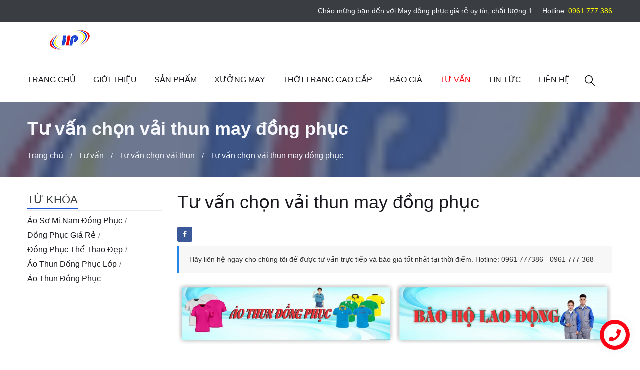

--- FILE ---
content_type: text/html; charset=UTF-8
request_url: https://dongphuchuyphat.vn/bai-viet/tu-van-chon-vai-thun-may-dong-phuc-9.html
body_size: 15462
content:
<!doctype html> <html class="no-js" lang="vi"> <head> <meta charset="utf-8"> <meta http-equiv="x-ua-compatible" content="ie=edge"> <meta name="viewport" content="width=device-width, initial-scale=1"> <link rel="shortcut icon" type="image/x-icon" href="/default/theme/assets/images/favicon.png"> <link rel="stylesheet" href="/default/theme/assets/css/bootstrap.min.css" async> <link rel="stylesheet" href="/default/theme/assets/css/icon-font.min.css" async> <link rel="stylesheet" href="/default/theme/assets/css/plugins.css" async> <link rel="stylesheet" href="/default/theme/assets/css/helper.min.css" async> <link rel="stylesheet" href="/default/theme/assets/css/style.min.css?v=6" async> <script src="/default/theme/assets/js/vendor/modernizr-3.7.1.min.js"></script> <link href="/default/theme/assets/lib/arcontactus/css/jquery.contactus.custom.min.css" rel="stylesheet" async> <style> .video-responsive{ overflow:hidden; padding-bottom:56.25%; position:relative; height:0; } .video-responsive iframe{ height:100%; width:100%; position:absolute; } </style> <style> @font-face { font-family: roboto-regular; src: url('https://dongphuchuyphat.vn/default/template/assets/fonts/Roboto/Roboto-Regular.ttf'); } .header-sticky.is-sticky{ z-index: 1030; } .fix_content blockquote { background: #f7f7f7; border-left: 4px solid #2387ea; margin: 0; padding: 15px 20px 15px; text-align: left; margin-bottom: 20px; } .fix_content h2 { font-size: 1.6rem; font-weight: bold } .fix_content p { margin: 0 0 18px; font-size: 15px; display: block; } .fix_content h3 { font-size: 1.2rem; } .fix_content ul { margin-bottom: 34px; list-style: disc; margin: 1px; padding: 0px 50px; } .product-slider .slick-arrow, .related-product-slider .slick-arrow{ color: white } .header-bottom .menu-center > [class*="col"]:nth-child(2){ flex: 0 } .section-title-normal { padding-bottom: 5px; border-bottom: 2px solid #ececec; } .section-title-normal span { margin-right: 15px; padding-bottom: 7.5px; border-bottom: 2px solid rgba(0,0,0,0.1); margin-bottom: -2px; text-transform: uppercase } .section-title-normal span { font-size: 22px; color: #393E41; border-bottom: 2px solid #1e56d7; padding-bottom: 5px; } @media only screen and (max-width: 600px) { .section-title-normal span { font-size: 19px; } h4.title-product{ font-size: 11px; line-height: 16px; } .price{ font-size: 15px; } } @media only screen and (max-width: 479px){ .container { width: 300px; } .section-title-normal span { font-size: 18px !important; } .title-truncate { width: 170px; white-space: nowrap; overflow: hidden; text-overflow: ellipsis; margin: 0; background: white; resize: horizontal; } } .main-menu nav > ul > li > a.active, .sub-menu li a.active { color: #f90615; } .blog-item .image-wrap .image{ width: 209px; height: 177px; } .multiple-items .slick-arrow, .related-multiple-items .slick-arrow { position: absolute; top: 35%; width: 40px; height: 40px; border: none; background-color: #1e56d7; color: #1a161e; margin-top: -20px; border-radius: 50px; z-index: 3; opacity: 0; } .multiple-items .slick-arrow.slick-prev, .related-multiple-items .slick-arrow.slick-prev { left: 15px; } .multiple-items .slick-arrow.slick-next, .related-multiple-items .slick-arrow.slick-next { right: 15px; } .multiple-items .slick-arrow i, .related-multiple-items .slick-arrow i { font-size: 24px; display: block; } .multiple-items:hover .slick-arrow, .related-multiple-items:hover .slick-arrow { opacity: 1; } .multiple-items:hover .slick-arrow.slick-prev, .related-multiple-items:hover .slick-arrow.slick-prev { left: -5px; } .multiple-items:hover .slick-arrow.slick-next, .related-multiple-items:hover .slick-arrow.slick-next { right: -5px; } .product-item .product-inner{ padding-bottom: 0; } .multiple-items .slick-arrow i, .related-multiple-items .slick-arrow i { color: white; } .desc{ overflow: hidden; text-overflow: ellipsis; -webkit-line-clamp: 3; display: -webkit-box; -webkit-box-orient: vertical; } .slick-track{ margin-left: 0; } .product-item .product-inner .image img , .banner .image img, .banner.banner-2 img, .testimonial-item .testimonial-author img,.sidebar-blog .image img{ border: 1px solid #ECECEC; padding: 7px 7px 0 7px!important; } .bg-theme-two{ background-color: #3A3D42 } .footer-copyright { font-size: .9em; color: rgba(255,255,255,0.5); background: #000000; } .product-item .is-divider { height: 2px; } .is-divider { margin-top: .5em; margin-bottom: .5em; height: 3px; display: block; background-color: rgba(0,0,0,0.1); margin: 1em 0 1em; width: 100%; max-width: 30px; } .social-login a { width: 36px; height: 36px; border: 1px solid #1a161e; color: #1a161e; border-radius: 50%; text-align: center; margin-right: 15px; } .social-login a i { font-size: 14px; line-height: 34px; } .fb-page iframe,.fb-page span{ width: 100%!important } .testimonial-item > p::before{ bottom: -45px; } .product-slider .slick-arrow, .related-product-slider .slick-arrow{ top:35% } .section-title-normal { padding-bottom: 5px; border-bottom: 2px solid #ececec; } .section-title-normal span { margin-right: 15px; padding-bottom: 7.5px; border-bottom: 2px solid rgba(0,0,0,0.1); margin-bottom: -2px; text-transform: uppercase } .section-title-normal span { font-size: 22px; color: #393E41; border-bottom: 2px solid #1e56d7; padding-bottom: 5px; } @media only screen and (max-width: 600px) { .section-title-normal span { font-size: 19px; } } .mb-15{ width: 80px; margin-left: 60px } @media only screen and (max-width: 991px) { .mb-15 { margin-left: 245px; } .header-search-wrap{ right: inherit; } .mobile-menu .mean-bar .meanmenu-reveal{ top: -55px; } .mt-24{ margin-top: 24px !important; } } @media only screen and (max-width: 767px) { .mb-15 { margin-left: 120px; } .header-search-wrap{ right: inherit; } .mobile-menu .mean-bar .meanmenu-reveal{ top: -45px; } .mt-15{ margin-top: 15px !important; } } @media only screen and (max-width: 479px) { .mb-15 { margin-left: 70px; } .header-search-wrap{ right: inherit; } .mobile-menu .mean-bar .meanmenu-reveal{ top: -45px; } .mt-15{ margin-top: 15px !important; } } .fb_iframe_widget{ display: block } .product-item .product-inner .content{ bottom: inherit } body { -webkit-touch-callout: none; -webkit-user-select: none; -moz-user-select: none; -ms-user-select: none; -o-user-select: none; user-select: none; } @media only screen and (max-width: 479px) { h2 { font-size: 20px; } } @media only screen and (max-width: 479px) { .pro-info-tab p { font-size: 14px; } } #scrollUp{ display: none!important } .product-item .product-inner .image img, .banner .image img, .banner.banner-2 img, .testimonial-item .testimonial-author img, .sidebar-blog .image img { border: none; } .product-item .product-inner .image { border: 1px solid rgb(236 236 236); } .img-hover-zoom { overflow: hidden; } .img-hover-zoom img { transition: transform .5s ease; } .img-hover-zoom:hover img { transform: scale(1.1); } .post-img-hover-zoom { overflow: hidden; } .post-img-hover-zoom img { transition: transform .5s ease; } .post-img-hover-zoom:hover img { transform: scale(1.1); } @media only screen and (max-width: 479px){ .container { width: 100%; } } @media only screen and (max-width: 767px){ .container { width: 100%; } } .section { padding-top: 30px; padding-bottom: 30px; } .container-fluid{ width: 100%; } .fix_content h2 { font-family: initial; } .fix_content .table-bordered, .fix_content .table-bordered td, .table-bordered th{ } .fix_content{ width: 100%!important } .pro-thumb-img .slick-arrow{ color: white } @media only screen and (max-width: 479px){ .mb-15 { margin-left: 109px; } } </style> <script type=”text/JavaScript”> function killCopy(e){ return false } function reEnable(){ return true } document.onselectstart = new Function (“return false”) if (window.sidebar){ document.onmousedown=killCopy document.onclick=reEnable } </script> <title>Tư vấn chọn vải thun may đồng phục - May đồng phục giá rẻ uy tín, chất lượng 1</title> <meta name="description" content="Hãy liên hệ ngay cho chúng tôi để được tư vấn trực tiếp và báo giá tốt nhất tại thời điểm. Hotline: 0961 777386 - 0961 777 368"> <meta name="keywords" content="chọn vải thun may đồng phục, tư vấn chọn vải thun may đồng phục, tư vấn chọn vải thun, áo thun có cổ, áo thun cổ tròn, vải may đồng phục đẹp, xưởng may đồng phục đẹp, xưởng may áo thun, may đồng phục giá rẻ, may đồng phục hcm"> <meta property="og:title" content="Tư vấn chọn vải thun may đồng phục"> <meta property="og:description" content="Hãy liên hệ ngay cho chúng tôi để được tư vấn trực tiếp và báo giá tốt nhất tại thời điểm. Hotline: 0961 777386 - 0961 777 368"> <meta property="og:url" content="/bai-viet/Tư vấn chọn vải thun may đồng phục-9.html"> <meta property="og:image" content="https://dongphuchuyphat.vn/upload/post/16/16/40/tu-van-chon-vai-thun-may-dong-phuc-866801.jpg"> <meta property="og:image:width" content="567"> <meta property="og:image:height" content="444"> <meta property="og:site_name" content="May đồng phục giá rẻ uy tín, chất lượng 1"> <meta property="og:type" content="article"> <meta property="fb:app_id" content="857802798409449"> <style> .sticky-top{ top: 120px } .section-title-normal { padding-bottom: 5px; border-bottom: 2px solid #ececec; } .section-title-normal span { margin-right: 15px; padding-bottom: 7.5px; border-bottom: 2px solid rgba(0,0,0,0.1); margin-bottom: -2px; text-transform: uppercase } .section-title-normal span { font-size: 22px; color: #393E41; border-bottom: 2px solid #1e56d7; padding-bottom: 5px; } .section-padding { padding: 60px 0; } .blog-item .image-wrap .image { width: 209px; height: 177px; } @media only screen and (max-width: 600px) { .section-title-normal span { font-size: 19px; } } </style> <style> .product-item .product-inner .image img , .banner .image img, .banner.banner-2 img, .testimonial-item .testimonial-author img,.sidebar-blog .image img{ border: 1px solid #ECECEC; padding: 7px!important; } </style> <script>(function(w,d,s,l,i){w[l]=w[l]||[];w[l].push({'gtm.start': new Date().getTime(),event:'gtm.js'});var f=d.getElementsByTagName(s)[0], j=d.createElement(s),dl=l!='dataLayer'?'&l='+l:'';j.async=true;j.src= 'https://www.googletagmanager.com/gtm.js?id='+i+dl;f.parentNode.insertBefore(j,f); })(window,document,'script','dataLayer','GTM-PPRTGRX');</script> <script async src="https://www.googletagmanager.com/gtag/js?id=G-ZRZPQZED1Y"></script> <script> window.dataLayer = window.dataLayer || []; function gtag(){dataLayer.push(arguments);} gtag('js', new Date()); gtag('config', 'G-ZRZPQZED1Y'); </script> </head> <body> <noscript><iframe src="https://www.googletagmanager.com/ns.html?id=GTM-PPRTGRX" height="0" width="0" style="display:none;visibility:hidden"></iframe></noscript> <div class="main-wrapper"> <style> .header-top-left a { color: rgb(255 255 0); } </style> <div class="header-section"> <div class="header-top header-top-one bg-theme-two"> <div class="container-fluid"> <div class="row align-items-center justify-content-center"> <div class="col mt-10 mb-10 d-none d-md-flex"> <div class="header-top-left"> <p>Chào mừng bạn đến với May đồng phục giá rẻ uy tín, chất lượng 1</p> <p>Hotline: <a href="tel:0961777386"> 0961 777 386</a></p> </div> </div> </div> </div> </div> </div> <div class="header-bottom header-bottom-one header-sticky"> <div class="container-fluid"> <div class="row menu-center align-items-center justify-content-between"> <div class="mt-15 mb-15 d-none d-lg-block d-xl-block"> <div class="header-logo"> <a href="/"> <img src="/default/theme/assets/images/logo.jpg" alt="May đồng phục giá rẻ uy tín, chất lượng 1"> </a> </div> </div> <div class="col order-2 order-lg-3"> <div class="header-shop-links"> <div class="header-search"> <button class="search-toggle"><img src="/default/theme/assets/images/icons/search.png" alt="Search Toggle"><img class="toggle-close my-search" src="/default/theme/assets/images/icons/close.png" alt="Search Toggle"></button> <div class="header-search-wrap"> <form action="/tim-kiem/"> <input type="text" name="q" class="input-search" placeholder="Tìm kiếm" autocomplete="off"> <button><img src="/default/theme/assets/images/icons/search.png" alt="Search"></button> </form> </div> </div> </div> <div class="mt-15 mt-24 mb-15 d-lg-none" style=""> <div class="header-logo"> <a href="/"> <img src="/default/theme/assets/images/logo.jpg" alt="May đồng phục giá rẻ uy tín, chất lượng 1"> </a> </div> </div> </div> <div class="col order-3 order-lg-2"> <div class="main-menu"> <nav> <ul> <li class="" style="margin-right: 35px;"><a href="/">Trang chủ</a></li> <li> <a class="" href="/bai-viet/gioi-thieu-29/">Giới thiệu</a> </li> <li class="dropdown-trigger"> <a class="" href="/san-pham/san-pham-30/">Sản phẩm</a> <ul class="sub-menu"> <li> <a class="" href="/san-pham/ao-thun-dong-phuc-34/">Áo thun đồng phục</a> </li> <li> <a class="" href="/san-pham/so-mi-dong-phuc-32/">Sơ mi đồng phục</a> </li> <li> <a class="" href="/san-pham/quan-ao-bao-ho-lao-dong-39/">Quần áo bảo hộ lao động</a> </li> <li> <a class="" href="/san-pham/ao-khoac-ao-dong-phuc-62/">Áo khoác - Áo đồng phục</a> </li> <li> <a class="" href="/san-pham/ao-lop-ao-nhom-40/">Áo lớp - Áo nhóm</a> </li> <li> <a class="" href="/san-pham/mu-non-36/">Mũ Nón</a> </li> <li> <a class="" href="/san-pham/tap-de-44/">Tạp dề</a> </li> <li> <a class="" href="/san-pham/ao-thun-qua-tang-38/">Áo thun quà tặng</a> </li> <li> <a class="" href="/san-pham/ao-thun-quang-cao-35/">Áo thun quảng cáo</a> </li> <li> <a class="" href="/san-pham/ao-thun-su-kien-37/">Áo thun sự kiện</a> </li> <li> <a class="" href="/san-pham/dong-phuc-khach-san-42/">Đồng phục khách sạn</a> </li> <li> <a class="" href="/san-pham/dong-phuc-nha-hang-33/">Đồng phục nhà hàng</a> </li> <li> <a class="" href="/san-pham/dong-phuc-mam-non-31/">Đồng phục mầm non</a> </li> <li> <a class="" href="/san-pham/dong-phuc-hoc-sinh-45/">Đồng phục học sinh</a> </li> <li> <a class="" href="/san-pham/dong-phuc-the-thao-66/">Đồng phục thể thao</a> </li> <li> <a class="" href="/san-pham/dong-phuc-benh-vien-64/">Đồng phục bệnh viện</a> </li> <li> <a class="" href="/san-pham/tui-vai-71/">Túi Vải</a> </li> </ul> </li> <li> <a class="" href="/bai-viet/xuong-may-67/">Xưởng may</a> </li> <li class="dropdown-trigger"> <a class="" href="/san-pham/thoi-trang-cao-cap-68/">THỜI TRANG CAO CẤP</a> <ul class="sub-menu"> <li> <a class="" href="/san-pham/ao-thun-co-tron-nam-nu-69/">Áo thun cổ tròn nam - nữ</a> </li> <li> <a class="" href="/san-pham/ao-thun-polo-cao-cap-70/">Áo thun POLO cao cấp</a> </li> </ul> </li> <li> <a class="" href="/bai-viet/bao-gia-46/">Báo giá</a> </li> <li class="dropdown-trigger"> <a class=" active" href="/bai-viet/tu-van-47/">Tư vấn</a> <ul class="sub-menu"> <li> <a class="" href="/bai-viet/vai-cotton-poly-la-gi--59/">Vải cotton - poly là gì ?</a> </li> <li> <a class="" href="/bai-viet/tu-van-may-ao-khoac-gio-dong-phuc-63/">Tư Vấn may áo khoác gió đồng phục</a> </li> <li> <a class="" href="/bai-viet/tu-van-ao-so-mi-nu-60/">Tư vấn áo sơ mi nữ</a> </li> <li> <a class="" href="/bai-viet/tu-van-so-mi-nam-cong-so-61/">Tư vấn Sơ mi nam công sở</a> </li> <li> <a class="" href="/bai-viet/kinh-nghiem-chon-quan-ao-bao-ho-lao-dong-51/">Kinh nghiệm chọn quần áo bảo hộ lao động</a> </li> <li> <a class="" href="/bai-viet/tu-van-do-kich-thuoc-va-chon-size-48/">Tư vấn đo kích thước và chọn size</a> </li> <li> <a class="" href="/bai-viet/chon-vai-va-phan-biet-cac-loai-vai-49/">Chọn vải và phân biệt các loại vải</a> </li> <li> <a class="" href="/bai-viet/tu-van-chon-vai-thun-56/">Tư vấn chọn vải thun</a> </li> <li> <a class="" href="/bai-viet/ky-thuat-in-theu-logo-52/">Kỹ thuật in thêu logo</a> </li> <li> <a class="" href="/bai-viet/tu-van-chon-mau-ao-theo-phong-thuy-53/">Tư vấn chọn màu áo theo phong thủy</a> </li> <li> <a class="" href="/bai-viet/chon-size-ao-theo-chieu-cao-can-nang-54/">Chọn size áo theo chiều cao & cân nặng</a> </li> <li> <a class="" href="/bai-viet/bang-mau-cac-loai-vai-55/">Bảng màu các loại vải</a> </li> </ul> </li> <li> <a class="" href="/bai-viet/tin-tuc-57/">Tin tức</a> </li> <li><a href="/lien-he/">Liên hệ</a></li> </ul> </nav> </div> </div> <div class="mobile-menu order-12 d-block d-lg-none col"></div> </div> </div> </div> <div class="page-banner-section section" style="background-image: url(https://dongphuchuyphat.vn/default/template/assets/images/hero/hero-1.jpg)"> <div class="container"> <div class="row"> <div class="page-banner-content col"> <h1>Tư vấn chọn vải thun may đồng phục</h1> <ul class="page-breadcrumb"> <li><a href="/" class="breadcrumbs__link">Trang chủ</a></li> <li><a href="/bai-viet/tu-van-47/" class="breadcrumbs__link">Tư vấn</a></li> <li><a href="/bai-viet/tu-van-chon-vai-thun-56/" class="breadcrumbs__link">Tư vấn chọn vải thun</a></li> <li><a>Tư vấn chọn vải thun may đồng phục</a></li> </ul> </div> </div> </div> </div> <div class="blog-section section section-padding"> <div class="container"> <div class="row row-30 mbn-40"> <div class="col-xl-9 col-lg-8 col-12 order-1 order-lg-2 mb-40"> <style media="screen"> a{ color: rgb(0 86 179); } </style> <div class="single-blog"> <div class="image-wrap"> <h1>Tư vấn chọn vải thun may đồng phục</h1> <br> </div> <div class="d-flex mb-2"> <a href="javascript:void(0);" onclick="shareFacebook()" style="padding:3px 11px;border-radius:3px;color:#fff;background-color:#3b5999" class="mr-2"><i class="fa fa-facebook-f"></i> </a> <a href="javascript:void(0);" class="social" style="height: 30px;"> <div class="zalo-share-button" data-href="https://dongphuchuyphat.vn/bai-viet/-9.html" data-oaid="579745863508352884" data-layout="3" data-color="blue" data-customize=false></div> </a> </div> <div class="fix_content"> <blockquote> Hãy liên hệ ngay cho chúng tôi để được tư vấn trực tiếp và báo giá tốt nhất tại thời điểm. Hotline: 0961 777386 - 0961 777 368 </blockquote> <table><tbody><tr><td><p><a href="https://dongphuchuyphat.vn/san-pham/ao-thun-dong-phuc-34/" target="blank"><img src="/upload/post/2021/05/08/tu-van-chon-vai-thun-may-dong-phuc-20210508123458-160236.jpg" alt="Áo thun đồng phục" width="700" title="Áo thun đồng phục" class="img-fluid mx-auto d-block"></a><br></p></td><td><p><a href="https://dongphuchuyphat.vn/san-pham/quan-ao-bao-ho-lao-dong-39/" target="blank"><img src="/upload/post/2021/05/08/tu-van-chon-vai-thun-may-dong-phuc-20210508123459-286323.jpg" alt="Bảo hộ lao động" width="700" title="Bảo hộ lao động" class="img-fluid mx-auto d-block"></a><br></p></td></tr><tr><td><p><a href="https://dongphuchuyphat.vn/san-pham/so-mi-dong-phuc-32/" target="blank"><img src="/upload/post/2021/05/08/tu-van-chon-vai-thun-may-dong-phuc-20210508123459-921172.jpg" alt="Sơ mi đồng phục" width="700" title="Sơ mi đồng phục" class="img-fluid mx-auto d-block"></a><br></p></td><td><p><a href="https://dongphuchuyphat.vn/san-pham/ao-khoac-ao-dong-phuc-62/" target="blank"><img src="/upload/post/2021/05/08/tu-van-chon-vai-thun-may-dong-phuc-20210508123459-365415.jpg" alt="Áo khoác gió đồng phục" width="700" title="Áo khoác gió đồng phục" class="img-fluid mx-auto d-block"></a><br></p></td></tr></tbody></table><p><a href="https://dongphuchuyphat.vn/bai-viet/tin-tuc-57/" target="blank"></a></p><p></p><div style="text-align: center; "><a href="https://dongphuchuyphat.vn/bai-viet/tin-tuc-57/" target="blank"><img src="/upload/post/2021/05/08/tu-van-chon-vai-thun-may-dong-phuc-20210508123500-458489.jpg" alt="Tin tức bài viết" width="800" title="Tin tức bài viết" class="img-fluid mx-auto d-block"></a></div><p></p><p style="text-align: center; "><img src="/upload/post/2021/05/08/tu-van-chon-vai-thun-may-dong-phuc-20210508123500-118575.png" segoe="" ui",="" roboto,="" "helvetica="" neue",="" arial,="" "noto="" sans",="" sans-serif,="" "apple="" color="" emoji",="" "segoe="" ui="" symbol",="" emoji";="" font-size:="" 1rem;="" width:="" 750px;"="" alt="Bảng" màu="" các="" loại="" vải="" title="Bảng" mx-auto="" d-block="" width="800" class="img-fluid mx-auto d-block"></p><p style="text-align: center; "><img src="/upload/post/2021/05/08/tu-van-chon-vai-thun-may-dong-phuc-20210508123500-115838.png" alt="Bảng màu các loại vải" title="Bảng màu các loại vải" class="img-fluid mx-auto d-block"></p><p style="text-align: center; "><img src="/upload/post/2021/05/19/tu-van-chon-vai-thun-may-dong-phuc-20210519000433-411158.jpg" alt="Áo thun cổ tròn" width="800" title="Áo thun cổ tròn" class="img-fluid mx-auto d-block"><br></p><p style="text-align: center; "><img src="/upload/post/2021/05/08/tu-van-chon-vai-thun-may-dong-phuc-20210508123500-607170.png" alt="Bảng màu các loại vải" title="Bảng màu các loại vải" width="800" class="img-fluid mx-auto d-block"></p><h2><i><font color="#4a7b8c">Áo thun đồng phục cam kết giá rẻ nhất thị trường từ 28k-45k-75k</font></i></h2><p><i>Để xây dựng thương hiệu, doanh nghiệp cần phải đưa hình ảnh của mình ra công chúng càng nhiều càng tốt. Trong những cách xây dựng thương hiệu thì việc sử dụng áo thun đồng phục đang là một cách rất hiệu quả, gây được sự chú ý cao. Hiện nay, các công ty lớn, có thương hiệu đều sỡ hữu những mẫu áo thun riêng và độc đáo, gây được ấn tượng tốt trong mắt khách hàng</i></p><p><i>Công ty may HUY PHÁT xin đưa ra 3 chú ý khi lựa chọn&nbsp;<b><a href="https://dongphuchuyphat.vn/san-pham/ao-thun-su-kien-37/" target="_blank">áo thun đồng phục</a></b>, mong rằng sẽ giúp đươc các bạn lựa chọn được những chiếc&nbsp;<b><a href="https://dongphuchuyphat.vn/san-pham/ao-thun-dong-phuc-34/" target="_blank">áo thun đồng phục</a></b>&nbsp;đẹp và phù hợp nhất với nhu cầu. Có 3 yếu tố chính các bạn cần quan tâm khi chọn&nbsp;<b><a href="https://dongphuchuyphat.vn/san-pham/ao-thun-dong-phuc-34/" target="_blank">may áo thun đồng phục</a></b>&nbsp;như:&nbsp;</i></p><h2><font color="#4a7b8c">I. Số % cotton: Độ mát/thấm hút mồ hôi của vải</font></h2><p>Ở một nước có khi hậu nóng ẩm như việt nam, khi bạn mặc một chiếc&nbsp;<b>áo thun</b>&nbsp;có độ thấm hút mồ hôi tốt, mát mẻ luôn là yếu tố quan trọng nhất. Có 2 thành phần chính để dệt vải là sợi bông&nbsp;<b>(cotton) và PE (nhựa)</b>. Số&nbsp;<b>% cotton</b>&nbsp;càng cao thì càng thấm hút mồ hôi và mặc càng mát, càng dễ chịu. Ngược lại&nbsp;<b>số % PE</b>&nbsp;càng nhiều thì mặc càng nóng.</p><h3><font color="#ff0000">100% cotton:</font></h3><p style="text-align: center; "><img src="/upload/post/2021/05/08/tu-van-chon-vai-thun-may-dong-phuc-20210508123501-282290.png" alt="Bảng màu các loại vải" title="Bảng màu các loại vải" width="800" class="img-fluid mx-auto d-block"><br></p><p><b>+ Tính chất vật lý của vải cotton:</b>&nbsp;Có độ mềm, mịn và dễ bị nhăn khi vò.</p><p><b>+ Tính chất hóa học vải cotton:</b>&nbsp;Khác với các loại vải pha khác là khi đốt lâu tàn hơn và không bị quéo do thành phần tạo thành là từ tự nhiên (Sợi, Gỗ) nên khi cháy sẽ bay mùi gỗ không bay mùi nhựa, có màu hồng khi cháy hết dùng tay bóp sẽ mịn và tan sạch.</p><p><b>+ Ưu điểm chung của vải cotton:</b>&nbsp;Vì các tính năng ưu tú và vượt trội như chất liệu rất tốt, thấm mồ hôi, đa dạng, bền, khi giặt đem đi phơi khô nhanh. Có khả năng thấm mồ hôi, hút ẩm, hạ nhiệt và làm mát cơ thể.<br></p><p><b>+ Nhược điểm:</b>&nbsp;Là giá vải rất cao, hay bị xù lông.</p><h3><font color="#ff0000" style="background-color: rgb(255, 255, 255);">CVC (hay gọi là cotton 65/35):​</font></h3><p style="text-align: center; "><img src="/upload/post/2021/05/08/tu-van-chon-vai-thun-may-dong-phuc-20210508123501-294287.jpg" alt="Áo thun cá sấu" width="800" title="Áo thun cá sấu" class="img-fluid mx-auto d-block"><br></p><p style="text-align: center; "><img src="/upload/post/2021/05/08/tu-van-chon-vai-thun-may-dong-phuc-20210508123501-634093.jpg" alt="Vải cá sấu" width="800" title="Vải cá sấu" class="img-fluid mx-auto d-block"><br></p><p>Sợi vải pha này được mang cả tính chất của hai loại sợi cấu thành nên nó, chính là sợi PE và sợi cotton. Thành phần chính của loại vải CVC bao gồm&nbsp;<b>65% là cotton</b>&nbsp;và&nbsp;<b>35% còn lại là PE</b>&nbsp;(Nhựa)</p><p>Đây là chất liệu vải thông dụng nhất trên thị trường khi nó vừa mát, thấm hút mồ hôi (tuy không bằng&nbsp;<b>100% cotton</b>) nhưng nó khắc phục gần như hết các nhược điểm của chất vải&nbsp;<b>100% cotton</b>.&nbsp;<b>Chất vải 65/35&nbsp;</b>này giá thành hợp lý, không bị xù lông, mặc lên Form áo đứng và đẹp.</p><h3><font color="#ff0000" style="background-color: rgb(255, 255, 255);">100% PE ( Polyester, hay được gọi là PE):</font></h3><p style="text-align: center; "><img src="/upload/post/2021/05/08/tu-van-chon-vai-thun-may-dong-phuc-20210508123740-131162.jpg" alt="Vải PE" width="800" title="Vải PE" class="img-fluid mx-auto d-block"></p><p style="text-align: center; "><img src="/upload/post/2021/05/08/tu-van-chon-vai-thun-may-dong-phuc-20210508123507-273418.jpg" alt="Vải Poly" width="800" title="Vải Poly" class="img-fluid mx-auto d-block"></p><p style="text-align: center; "><img src="/upload/post/2021/05/08/tu-van-chon-vai-thun-may-dong-phuc-20210508123507-251987.jpg" alt="Vải Poly là gì ?" width="800" title="Vải Poly là gì ?" class="img-fluid mx-auto d-block"></p><p>Sản phẩm được làm từ loại vải PE này thường có độ bền cực cao và ít bị nhàu và vải không bị co lại trong quá trình sử dụng, giá cả lại phù hợp do đó loại vải này thường được sử dụng rất phổ biến hiện nay.<br></p><p>Thành phần của vải là 100% sợi PE, vải này nếu để&nbsp;<b><a href="https://dongphuchuyphat.vn/san-pham/ao-thun-dong-phuc-34/" target="_blank">may áo thun đồng phục</a></b>&nbsp;thì mặc rất nóng, không thấm hút mồ hôi nhưng giá thành rẻ, không bị xù lông, mặc đứng áo.</p><h2><font color="#4a7b8c">II. Hình thức vải - mặt vải và độ dày - bền của áo thun đồng phục</font></h2><p>Hình thức vải cũng là một yếu tố rất quan trọng và nó chỉ đứng sau độ thấm hút mồ hôi/thoáng mát của việc lựa chọn&nbsp;<b><a href="https://dongphuchuyphat.vn/san-pham/ao-thun-dong-phuc-34/" target="_blank">áo thun đồng phục</a></b>. Tùy thuộc vào "gu thẩm mỹ" của mỗi người, tính cách của mỗi người và nhu cầu của mỗi người.</p><p>Trên thị trường có rất nhiều loại vải thun, nhưng dùng để&nbsp;<b><a href="https://dongphuchuyphat.vn/san-pham/ao-thun-dong-phuc-34/" target="_blank">may áo thun đồng phục</a></b>&nbsp;thì có 4 loại vải chính sau :</p><h3><u><font color="#4a7b8c">Vải thun trơn:</font></u></h3><p><b>Thun trơn cotton</b>&nbsp;là loại vải có mắt vải rất nhỏ, đan khít nhau thun thường được dùng để may áo thun bán nhất vì giá thành rẻ, chất vải cũng khá nhẹ. Loại vải này thường thích hợp để may các kiểu áo thu đơn giản như áo thun cổ tròn, cổ bẻ (hay còn gọi là cổ trụ)</p><p></p><div style="text-align: center; "><img src="/upload/post/2021/05/08/tu-van-chon-vai-thun-may-dong-phuc-20210508123507-453622.jpg" alt="Vải thun trơn" width="800" title="Vải thun trơn" class="img-fluid mx-auto d-block"></div><div style="text-align: center; "><img src="/upload/post/2021/05/08/tu-van-chon-vai-thun-may-dong-phuc-20210508123507-179607.jpg" alt="Vải thun trơn" width="800" title="Vải thun trơn" class="img-fluid mx-auto d-block"></div><p><br></p><p></p><h3><u><font color="#4a7b8c">Vải cá sấu:</font></u></h3><p>Loại vải này có có mắt vải to hơn mắt vải thun trơn, đan nhau như những sợi xích.Loại vải này chỉ&nbsp;<b><a href="https://dongphuchuyphat.vn/san-pham/ao-thun-dong-phuc-34/" target="_blank">may áo thun đồng phục</a></b>&nbsp;cổ trụ/cổ bẻ mà thôi. Loại vải này mang tính thời trang cao, được rất nhiều người yêu thích lựa chọn. Còn về độ dày/bền, thì vải cá sấu này có độ dày khá cao và có độ bền xấp xỉ 1,5 năm. Với tính thời trang của nó, công ty may đồng phục Huy Phát thường xuyên tư vấn cho khách hàng sử dụng loại vải này.</p><h3><u><font color="#4a7b8c">Vải cá mập:</font></u></h3><p>Là loại vả có mắt vải to nhất trong số các loại vải thun, mắt vải hình chữ nhật và nổi hẳn lên.Loại vải này dày, độ bền >= 2 năm và thường có giá cao nhất trong số tất cả các loại vải. Loại vải này chỉ&nbsp;<b><a href="https://dongphuchuyphat.vn/san-pham/ao-thun-dong-phuc-34/" target="_blank">may áo thun đồng phục</a></b>&nbsp;cổ bẻ/cổ trụ mà thôi. Với sự bền bỉ của vải cá mập, công ty đồng phục huy phát luôn tư vấn cho khách hàng sử dụng loại vải này để&nbsp;<b><a href="https://dongphuchuyphat.vn/san-pham/ao-thun-dong-phuc-34/" target="_blank">may áo thun đồng phục</a></b>&nbsp;công ty có yêu cầu cao về độ bền, cường độ lao động cao.</p><p style="text-align: center; "><img src="/upload/post/2021/05/08/tu-van-chon-vai-thun-may-dong-phuc-20210508123508-732127.jpg" alt="Vải cá mập" width="800" title="Vải cá mập" class="img-fluid mx-auto d-block"><br></p><h3><u><font color="#4a7b8c">Vải mè:</font></u></h3><p>Mắt vải giống như hạt mè, giá khá rẻ, mang tính thời trang cao, thường được dùng trong đồng phục thể thao, đồng phục công nhân, áo bóng đá và áo thun sự kiện, áo thun quảng cáo, nhưng chất liệu vải mặc không được thoáng mát...Vải này mỏng, giá rẻ và độ bền không cao.</p><p style="text-align: center; "><img src="/upload/post/2021/05/08/tu-van-chon-vai-thun-may-dong-phuc-20210508123508-408989.jpg" alt="Vải mè" width="800" title="Vải mè" class="img-fluid mx-auto d-block"><br></p><h2><font color="#4a7b8c">III. Độ co giãn của vải: Co giãn 2 chiều và Co giãn 4 chiều</font></h2><h3><u><font color="#4a7b8c">+ Co giãn 4 chiều</font></u></h3><p>Dù kéo chiều ngang hay chiều dọc thì áo đều co giãn, mặc mát nhưng áo có thể bị chảy sệ theo thời gian, nhìn không đẹp nếu mặc về lâu dài. Và thường thì áo 4 chiều giá cao hơn áo 2 chiều tầm 4.000 đến 6.000đ/áo.</p><h3><u><font color="#4a7b8c">+ Co giãn 2 chiều</font></u></h3><p>Khi kéo chiếc áo thì nó chỉ co giãn theo chiều ngang của áo, mặc mát(nhưng không mát bằng thun 4 chiều) và áo sẽ đẹp do không bị chảy sệ theo thời gian.</p><p><i><b><u><br></u></b></i></p><p><i><b><u><font color="#ff0000">CHÚ Ý</font>:</u></b>&nbsp;</i>Khi lựa chọn&nbsp;<b><a href="https://dongphuchuyphat.vn/san-pham/ao-thun-dong-phuc-34/" target="_blank">áo thun đồng phục</a></b>, bạn phải xem nhu cầu thực sự của bạn là gì, ngân sách của bạn là bao nhiêu để lựa chọn sao cho phù hợp nhất.</p><p>- Nếu bạn cần&nbsp;<b><a href="https://dongphuchuyphat.vn/san-pham/ao-thun-dong-phuc-34/" target="_blank">áo thun đồng phục giá rẻ</a></b>, thật rẻ, thì chỉ với&nbsp;<b>28.000-30.000/áo thun</b>, bạn nên chọn vải&nbsp;<b>thun trơn/vải mè/cá sấu PE</b>(100% là nhựa) để&nbsp;<b><a href="https://dongphuchuyphat.vn/san-pham/ao-thun-dong-phuc-34/" target="_blank">may áo thun</a></b>&nbsp;đồng phục nhưng nhược điểm mặc thì rất nóng.</p><p>- Nếu bạn cần&nbsp;<b><a href="https://dongphuchuyphat.vn/san-pham/ao-thun-dong-phuc-34/" target="_blank">áo thun đồng phục công ty</a></b>&nbsp;số lượng lớn cho người lao động/công nhân, vừa đảm bảo độ mát và giá cả hợp lý, bạn nên lựa chọn vải&nbsp;<b>cá sấu 65/35%</b>&nbsp;cotton 2 chiều hoặc vải&nbsp;<b>thun trơn 65 /35% cotton 2 chiều.</b></p><p>- Nếu bạn cần một chiếc&nbsp;<b><a href="https://dongphuchuyphat.vn/san-pham/ao-thun-dong-phuc-34/" target="_blank">áo thun đồng phục</a></b>&nbsp;bền bỉ, mặc thoáng mát và độ&nbsp;<b>thấm hút mồ hôi</b>&nbsp;tốt để phù hợp với công việc có cường độ lao động cao, chúng tôi khuyên bạn nên chọn&nbsp;<b><a href="https://dongphuchuyphat.vn/san-pham/ao-thun-dong-phuc-34/" target="_blank">may áo thun đồng phục</a></b>&nbsp;cá mập&nbsp;<b>65/35% cotton 2 chiều</b>.</p><p>- Nếu bạn cần một chiếc&nbsp;<b><a href="https://dongphuchuyphat.vn/san-pham/ao-thun-dong-phuc-34/" target="_blank">áo thun đồng phục quán cafe</a></b>&nbsp;hay&nbsp;<b><a href="https://dongphuchuyphat.vn/san-pham/ao-thun-dong-phuc-34/" target="_blank">áo thun nhà hàng</a></b>&nbsp;hoặc&nbsp;<b><a href="https://dongphuchuyphat.vn/san-pham/ao-lop-ao-nhom-40/" target="_blank">đồng phục áo lớp</a></b>, lời khuyên đưa ra là bạn nên chọn<b>&nbsp;áo cá sấu 65/35% cotton</b>&nbsp;2 chiều hoặc 4 chiều.</p><p>- Nếu bạn cần&nbsp;<b><a href="https://dongphuchuyphat.vn/san-pham/ao-thun-quang-cao-35/" target="_blank">áo thun quảng cáo</a></b>,&nbsp;<b><a href="https://dongphuchuyphat.vn/san-pham/ao-thun-su-kien-37/" target="_blank">áo thun sự kiện</a></b>&nbsp;và yêu cầu tính thời trang cao, dùng trong ngắn hạn bạn nên lựa chọn áo thun vải mè hoặc&nbsp;<b>áo thun trơn</b>&nbsp;PE giá rẻ và đặc biệt mang tính thời trang cao.</p><p>- Nếu bạn may&nbsp;<b>áo thun cổ tròn</b>&nbsp;(không cổ) thì bạn nên chọn&nbsp;<b>vải thun trơn&nbsp;</b>hoặc<b>&nbsp;vải mè</b>.</p><p><br></p><h2><font color="#4a7b8c">=====> XEM THÊM PHẦN TƯ VẤN DƯỚI DÂY.</font></h2><p><b><a href="https://dongphuchuyphat.vn/bai-viet/luu-y-khi-chon-quan-ao-bao-ho-lao-dong-4.html" target="_blank">+ Lưu ý khi chọn quần áo bảo hộ lao động.</a></b></p><p><b><a href="https://dongphuchuyphat.vn/bai-viet/tu-van-chon-size-ao-theo-chieu-cao-va-can-nang-7.html" target="_blank">+ Tư vấn chọn SIZE theo cân nặng.</a></b></p><p><b><a href="https://dongphuchuyphat.vn/bai-viet/tu-van-do-kich-thuoc-va-chon-size-cho-dong-phuc-2.html" target="_blank">+ Tư vấn đo kích thước để chọn SIZE chuẩn.</a></b></p><p><b><a href="https://dongphuchuyphat.vn/bai-viet/tu-van-chon-mau-ao-theo-phong-thuy-6.html" target="_blank">+ Tư vấn chọ màu áo đồng phục theo phon</a></b><b><a href="https://dongphuchuyphat.vn/bai-viet/tu-van-chon-mau-ao-theo-phong-thuy-6.html" target="_blank">g thủy.</a></b></p><p><b><a href="https://dongphuchuyphat.vn/san-pham/ao-thun-dong-phuc-34/" target="_blank">+ Áo thun đồng phục giá rẻ.</a></b></p><p><b><a href="https://dongphuchuyphat.vn/san-pham/ao-thun-dong-phuc-34/" target="_blank">+ Sơ mi đồng phục giá rẻ.</a></b></p><p><b><a href="https://dongphuchuyphat.vn/san-pham/non-ket-36/" target="_blank">+ Nón kết...</a></b></p><p><b><a href="https://dongphuchuyphat.vn/san-pham/dong-phuc-nha-hang-33/" target="_blank">+ Đồng phục nhà hàng.</a></b></p><p><b><a href="https://dongphuchuyphat.vn/san-pham/dong-phuc-khach-san-42/" target="_blank">+ Đồng phục khách sạn.</a></b></p><p><b><a href="https://dongphuchuyphat.vn/san-pham/ao-thun-quang-cao-35/" target="_blank">+ May áo thun quảng cáo</a></b></p><p><b><a href="https://dongphuchuyphat.vn/san-pham/ao-thun-su-kien-37/" target="_blank">+ May áo thun cho các sự kiện.</a></b></p><p><b><a href="https://dongphuchuyphat.vn/san-pham/quan-ao-bao-ho-lao-dong-39/" target="_blank">+ May bảo hộ lao động.</a></b></p><p><b><a href="https://dongphuchuyphat.vn/san-pham/ao-lop-40/" target="_blank">+ May áo lớp đẹp.</a></b><br></p><p><b><a href="https://dongphuchuyphat.vn/bai-viet/vai-cotton-poly-la-gi-uu-nhuoc-diem-ung-dung-cua-chat-lieu-nay-13.html" target="_blank">+ Vải cotton poly là gì? Ưu - nhược điểm</a></b></p><p><b></b></p> </div> </div> <br> <style> .section { padding-top: 30px; } </style> <div class="blog-section section"> <div class="section-title mb-30"> <h1 class="section-title-normal"> <span class="section-title-main">Bài viết mới</span> </h1> </div> <div class="multiple-items"> <div class="product-item p-1"> <div class="product-inner"> <a class="image post-img-hover-zoom" href="/bai-viet/-may-dong-phuc-binh-duong-mau-dong-phuc-dep-232.html"><img src="/upload/post/2024/12/09/-may-dong-phuc-binh-duong-mau-dong-phuc-dep-20241209112936-416965.jpg" alt="# May đồng phục bình dương - Mẫu đồng phục đẹp"></a> <h4 class="title"><a href="/bai-viet/-may-dong-phuc-binh-duong-mau-dong-phuc-dep-232.html"># May đồng phục bình dương - Mẫu đồng phục đẹp</a></h4> <div class="is-divider"></div> <div class="desc"><p>May đồng phục là một trong những yếu tố quan trọng giúp thể hiện đồng đội, tạo sự chuyên nghiệp và đồng đều trong công việc.</p></div> </div> </div> <div class="product-item p-1"> <div class="product-inner"> <a class="image post-img-hover-zoom" href="/bai-viet/-ao-dong-phuc-cao-cap-230.html"><img src="/upload/post/2024/10/25/-ao-dong-phuc-cao-cap-20241025115514-445740.jpg" alt="# Áo đồng phục cao cấp"></a> <h4 class="title"><a href="/bai-viet/-ao-dong-phuc-cao-cap-230.html"># Áo đồng phục cao cấp</a></h4> <div class="is-divider"></div> <div class="desc"><p>Áo thun đồng phục cao cấp đã trở thành lựa chọn phổ biến của nhiều doanh nghiệp và tổ chức trong việc xây dựng hình ảnh chuyên nghiệp và đồng đều.</p></div> </div> </div> <div class="product-item p-1"> <div class="product-inner"> <a class="image post-img-hover-zoom" href="/bai-viet/-dong-phuc-gia-re-hcm-228.html"><img src="/upload/post/2024/12/09/-dong-phuc-gia-re-hcm-20241209111619-957467.jpg" alt="# Đồng phục giá rẻ HCM"></a> <h4 class="title"><a href="/bai-viet/-dong-phuc-gia-re-hcm-228.html"># Đồng phục giá rẻ HCM</a></h4> <div class="is-divider"></div> <div class="desc"><p>May đồng phục là một trong những yếu tố quan trọng giúp thể hiện đồng đội, tạo sự chuyên nghiệp và đồng đều trong công việc.</p></div> </div> </div> <div class="product-item p-1"> <div class="product-inner"> <a class="image post-img-hover-zoom" href="/bai-viet/top-ao-thun-nam-co-tim-dep-dang-mua-nhat-2023-202.html"><img src="/upload/post/2023/06/29/top-ao-thun-nam-co-tim-dep-dang-mua-nhat-2023-20230629114201-516217.jpg" alt="TOP áo thun nam cổ tim đẹp đáng mua nhất 2023"></a> <h4 class="title"><a href="/bai-viet/top-ao-thun-nam-co-tim-dep-dang-mua-nhat-2023-202.html">TOP áo thun nam cổ tim đẹp đáng mua nhất 2023</a></h4> <div class="is-divider"></div> <div class="desc"><p>Áo thun nam cổ tim đã trở thành một item thời trang phổ biến, rất được phái mạnh yêu thích bởi sự đơn giản và khả năng cá nhân hóa.</p></div> </div> </div> <div class="product-item p-1"> <div class="product-inner"> <a class="image post-img-hover-zoom" href="/bai-viet/ao-thun-raglan-la-gi-tat-tan-thong-tin-ve-ao-raglan-201.html"><img src="/upload/post/2023/06/28/ao-thun-raglan-la-gi-tat-tan-thong-tin-ve-ao-raglan-20230628161154-683503.jpg" alt="Áo thun raglan là gì? Tất tần thông tin về áo raglan"></a> <h4 class="title"><a href="/bai-viet/ao-thun-raglan-la-gi-tat-tan-thong-tin-ve-ao-raglan-201.html">Áo thun raglan là gì? Tất tần thông tin về áo raglan</a></h4> <div class="is-divider"></div> <div class="desc"><p>Áo thun raglan được yêu thích nhờ sự thoải mái cùng tính thời trang của nó. Hãy cùng khám phá thông tin cùng cách phối áo raglan trong bài viết sau!</p></div> </div> </div> <div class="product-item p-1"> <div class="product-inner"> <a class="image post-img-hover-zoom" href="/bai-viet/ao-thun-den-phoi-voi-quan-mau-gi-dep-6-cach-mix-do-cuc-chat-200.html"><img src="/upload/post/2023/06/26/ao-thun-den-phoi-voi-quan-mau-gi-dep-6-cach-mix-do-cuc-chat-20230626073942-145104.jpg" alt="Áo thun đen phối với quần màu gì đẹp? 6 cách mix đồ cực chất"></a> <h4 class="title"><a href="/bai-viet/ao-thun-den-phoi-voi-quan-mau-gi-dep-6-cach-mix-do-cuc-chat-200.html">Áo thun đen phối với quần màu gì đẹp? 6 cách mix đồ cực chất</a></h4> <div class="is-divider"></div> <div class="desc"><p>Áo thun đen phối với quần màu gì thì đẹp? Xem ngay 6 cách phối đồ cực chất với áo thun đen giúp vẻ ngoài của bạn trở nên thu hút.</p></div> </div> </div> </div> </div> </div> <div class="col-xl-3 col-lg-4 col-12 order-2 order-lg-1 mb-40"> <div class="sticky-top"> <div class="sidebar" style="float: none"> <h3 class="section-title-normal"> <span class="section-title-main">Từ khóa</span></h3> <ul class="sidebar-tag"> <li style="float: none"><a href="/bai-viet/?q=+%C3%A1o+s%C6%A1+mi+nam+%C4%91%E1%BB%93ng+ph%E1%BB%A5c"> áo sơ mi nam đồng phục</a></li> <li style="float: none"><a href="/bai-viet/?q=+%C4%91%E1%BB%93ng+ph%E1%BB%A5c+gi%C3%A1+r%E1%BA%BB"> đồng phục giá rẻ</a></li> <li style="float: none"><a href="/bai-viet/?q=+%C4%91%E1%BB%93ng+ph%E1%BB%A5c+th%E1%BB%83+thao+%C4%91%E1%BA%B9p"> đồng phục thể thao đẹp</a></li> <li style="float: none"><a href="/bai-viet/?q=+%C3%A1o+thun+%C4%91%E1%BB%93ng+ph%E1%BB%A5c+l%E1%BB%9Bp"> áo thun đồng phục lớp</a></li> <li style="float: none"><a href="/bai-viet/?q=%C3%A1o+thun+%C4%91%E1%BB%93ng+ph%E1%BB%A5c">áo thun đồng phục</a></li> </ul> </div> </div> </div> </div> </div> </div> <style> .brand-item img{ border: 1px dashed #CCC; padding: 12px; transform-style: inherit; filter: grayscale(1); } .brand-item:hover img { filter: grayscale(0); -webkit-filter: grayscale(0); -moz-filter: grayscale(0); -o-filter: grayscale(0); -ms-filter: grayscale(0); } </style> <div class="brand-section section section-padding" style="padding-bottom: 30px"> <div class="container-fluid"> <div class="row"> <div class="section-title col mb-30"> <h1 class="section-title-normal"> <span class="section-title-main">đối tác</span> </h1> </div> <div class="brand-slider"> <div class="brand-item col"> <img src="/upload/partner/16/16/12/viettel-464105.jpg" alt="viettel"> </div> <div class="brand-item col"> <img src="/upload/partner/16/16/12/coop-143109.jpg" alt="coop"> </div> <div class="brand-item col"> <img src="/upload/partner/16/16/12/fpt-471455.jpg" alt="fpt"> </div> <div class="brand-item col"> <img src="/upload/partner/16/16/12/eximbank-620240.jpg" alt="eximbank"> </div> <div class="brand-item col"> <img src="/upload/partner/16/16/12/huawei-483306.jpg" alt="Huawei"> </div> <div class="brand-item col"> <img src="/upload/partner/16/16/12/habeco-566117.jpg" alt="Habeco"> </div> <div class="brand-item col"> <img src="/upload/partner/16/16/12/hp-707717.jpg" alt="hp"> </div> <div class="brand-item col"> <img src="/upload/partner/16/16/12/techcombank-470534.jpg" alt="techcombank"> </div> </div> </div> </div> </div> <style> .footer-bottom-section a { color: rgb(255 255 0); } .footer-bottom-section a:hover{ color: rgb(249 30 1); } </style> <div class="footer-top-section section bg-theme-two-light pt-30 pb-30"> <div class="container"> <div class="row mbn-40"> <div class="footer-widget col-lg-3 col-md-6 col-12 mb-40"> <h4 class="title" style="text-transform: uppercase">VỀ CHÚNG TÔI</h4> <p class="mb-3" style="line-height: inherit;"><b>Đồng Phục Huy Phát</b></p> <p class="mb-3" style="line-height: inherit;"><b>May đồng phục giá rẻ tại Đồng Phục Huy Phát. Chuyên may - sản xuất đồng phục giá rẻ như áo thun, áo sơ mi, đồ bảo hộ lao động, nón, đồng phục Sự kiện, ĐP Spa.</b></a></p> </div> <div class="footer-widget col-lg-3 col-md-6 col-12 mb-40"> <h4 class="title">HỖ TRỢ KHÁCH HÀNG</h4> <ul> <li><a href="/chinh-sach/chinh-sach-bao-mat-1.html">Chính sách bảo mật</a></li> <li><a href="/chinh-sach/chinh-sach-doi-tra-hang-2.html">Chính sách đổi trả hàng</a></li> <li><a href="/chinh-sach/huong-dan-thanh-toan-3.html">Hướng dẫn thanh toán</a></li> <li><a href="/chinh-sach/huong-dan-dat-hang-4.html">Hướng dẫn đặt hàng</a></li> </ul> </div> <div class="footer-widget col-lg-2 col-md-6 col-12 mb-40"> <h4 class="title">LIÊN KẾT</h4> <ul> <li> <a class="" href="/bai-viet/gioi-thieu-29/">Giới thiệu</a> </li> <li> <a class="" href="/san-pham/san-pham-30/">Sản phẩm</a> </li> <li> <a class="" href="/bai-viet/bao-gia-46/">Báo giá</a> </li> <li> <a class=" active" href="/bai-viet/tu-van-47/">Tư vấn</a> </li> <li> <a class="" href="/bai-viet/tin-tuc-57/">Tin tức</a> </li> <li> <a class="" href="/bai-viet/xuong-may-67/">Xưởng may</a> </li> <li> <a class="" href="/san-pham/thoi-trang-cao-cap-68/">THỜI TRANG CAO CẤP</a> </li> </ul> </div> <div class="footer-widget col-lg-4 col-md-6 col-12 mb-40"> <h4 class="title">Thông tin liên hệ</h4> <p class="d-flex mb-0"><b>Email: &nbsp</b> <a href="mailto:dongphuchuyphat@gmail.com"> dongphuchuyphat@gmail.com</a></p> <p class="d-flex mb-0"><b>Hotline: &nbsp</b> <a href="tel:0961777386"> 0961777386</a></p> <p class="d-flex mb-0"><b>Zalo 1: &nbsp</b><a href="https://zalo.me/0961777368" target="_blank"> 0961777368</a></p> <p class="d-flex mb-0"><b>Zalo 2: &nbsp</b><a href="https://zalo.me/0961777386" target="_blank"> 0961777386</a></p> <p class="mb-0"><b style="width: 80px;">Địa chỉ:</b> <a href="https://maps.google.com/?q=35%2F4%2C+%C4%90%C6%B0%E1%BB%9Dng+353+-+T%C3%A2n+Th%E1%BB%9Bi+Hi%E1%BB%87p+21%2C+Kp14%2C+Ph%C6%B0%E1%BB%9Dng+T%C3%A2n+Th%E1%BB%9Bi+Hi%E1%BB%87p%2C+Q.12%2C+Tp.H%E1%BB%93+Ch%C3%AD+Minh" target="_blank" style="display: initial"> 35/4, Đường 353 - Tân Thới Hiệp 21, Kp14, Phường Tân Thới Hiệp, Q.12, Tp.Hồ Chí Minh</a></p> <div class="social-login"> <a href="https://www.facebook.com/dongphuchuyphat" target="_blank"><i class="fa fa-facebook"></i></a> <a href="https://youtube.com/channel/UCy1uijxntR4z2lU41UoB4kg/featured" target="_blank"><i class="fa fa-youtube"></i></a> <a href="https://instagram.com/vuconghuy1982/" target="_blank"><i class="fa fa-instagram"></i></a> </div> </div> </div> </div> </div> <div class="footer-bottom-section section bg-theme-two text-center pt-0 pb-0"> <p class="footer-copyright pt-2 pb-2">Bản quyền 2021 © May đồng phục giá rẻ uy tín, chất lượng 1 - Thiết kế bởi <a href="https://thietkewebso.com" target="_blank">Thiết kế Web Số</a></p> </div> </div> <script src="/default/theme/assets/js/vendor/jquery-3.4.1.min.js"></script> <script src="/default/theme/assets/js/popper.min.js"></script> <script src="/default/theme/assets/js/bootstrap.min.js"></script> <script src="/default/theme/assets/js/plugins.js"></script> <script src="/default/theme/assets/js/main.js?v=2"></script> <style> .i.fa.fa-comments { line-height: 35px; } </style> <script> window.addEventListener('load', function(){ setTimeout(function(){ $('.add-video').html('<div class="video video-fit mb"><p><iframe width="100%" height="315" src="https://www.youtube.com/embed/uXvVbF2IW_w" title="YouTube video player" frameborder="0" allow="accelerometer; autoplay; clipboard-write; encrypted-media; gyroscope; picture-in-picture" allowfullscreen></iframe></p> </div>'); }, 3000); }); </script> <script> $('.my-search').click(function() { setTimeout(function() { $('.input-search').focus(); },200 ) }) </script> <div id="arcontactus"></div> <script src="/default/theme/assets/lib/arcontactus/js/jquery.contactus.min.js"></script> <script> setTimeout(function(){ $('#arcontactus').contactUs({ buttonText: 'Liên hệ', align: 'right', theme: '#FA0315', items: [ { title: '0961 777 386', icon: '<svg xmlns="http://www.w3.org/2000/svg" viewBox="0 0 512 512"><path fill="currentColor" d="M493.4 24.6l-104-24c-11.3-2.6-22.9 3.3-27.5 13.9l-48 112c-4.2 9.8-1.4 21.3 6.9 28l60.6 49.6c-36 76.7-98.9 140.5-177.2 177.2l-49.6-60.6c-6.8-8.3-18.2-11.1-28-6.9l-112 48C3.9 366.5-2 378.1.6 389.4l24 104C27.1 504.2 36.7 512 48 512c256.1 0 464-207.5 464-464 0-11.2-7.7-20.9-18.6-23.4z"></path></svg>', href: 'tel:0961777386', target: '_blank', color: '#5ADF72' }, { title: 'Zalo 1', icon: '<svg id="Layer_3" xmlns="http://www.w3.org/2000/svg" viewBox="0 0 460.1 436.6" width="2500" height="2372"><style>.st0{fill:#fdfefe}.st1{fill:#0180c7}.st2{fill:#0172b1}.st3{fill:white;stroke:#0180c7;stroke-width:2;stroke-miterlimit:10}</style><title>logo-zalo-vector</title><path class="st3" d="M66 1h328.1c35.9 0 65 29.1 65 65v303c0 35.9-29.1 65-65 65H66c-35.9 0-65-29.1-65-65V66C1 30.1 30.1 1 66 1z"/><path class="st0" d="M82.6 380.9c-1.8-.8-3.1-1.7-1-3.5 1.3-1 2.7-1.9 4.1-2.8 13.1-8.5 25.4-17.8 33.5-31.5 6.8-11.4 5.7-18.1-2.8-26.5C69 269.2 48.2 212.5 58.6 145.5 64.5 107.7 81.8 75 107 46.6c15.2-17.2 33.3-31.1 53.1-42.7 1.2-.7 2.9-.9 3.1-2.7-.4-1-1.1-.7-1.7-.7-33.7 0-67.4-.7-101 .2C28.3 1.7.5 26.6.6 62.3c.2 104.3 0 208.6 0 313 0 32.4 24.7 59.5 57 60.7 27.3 1.1 54.6.2 82 .1 2 .1 4 .2 6 .2H290c36 0 72 .2 108 0 33.4 0 60.5-27 60.5-60.3v-.6-58.5c0-1.4.5-2.9-.4-4.4-1.8.1-2.5 1.6-3.5 2.6-19.4 19.5-42.3 35.2-67.4 46.3-61.5 27.1-124.1 29-187.6 7.2-5.5-2-11.5-2.2-17.2-.8-8.4 2.1-16.7 4.6-25 7.1-24.4 7.6-49.3 11-74.8 6zm72.5-168.5c1.7-2.2 2.6-3.5 3.6-4.8 13.1-16.6 26.2-33.2 39.3-49.9 3.8-4.8 7.6-9.7 10-15.5 2.8-6.6-.2-12.8-7-15.2-3-.9-6.2-1.3-9.4-1.1-17.8-.1-35.7-.1-53.5 0-2.5 0-5 .3-7.4.9-5.6 1.4-9 7.1-7.6 12.8 1 3.8 4 6.8 7.8 7.7 2.4.6 4.9.9 7.4.8 10.8.1 21.7 0 32.5.1 1.2 0 2.7-.8 3.6 1-.9 1.2-1.8 2.4-2.7 3.5-15.5 19.6-30.9 39.3-46.4 58.9-3.8 4.9-5.8 10.3-3 16.3s8.5 7.1 14.3 7.5c4.6.3 9.3.1 14 .1 16.2 0 32.3.1 48.5-.1 8.6-.1 13.2-5.3 12.3-13.3-.7-6.3-5-9.6-13-9.7-14.1-.1-28.2 0-43.3 0zm116-52.6c-12.5-10.9-26.3-11.6-39.8-3.6-16.4 9.6-22.4 25.3-20.4 43.5 1.9 17 9.3 30.9 27.1 36.6 11.1 3.6 21.4 2.3 30.5-5.1 2.4-1.9 3.1-1.5 4.8.6 3.3 4.2 9 5.8 14 3.9 5-1.5 8.3-6.1 8.3-11.3.1-20 .2-40 0-60-.1-8-7.6-13.1-15.4-11.5-4.3.9-6.7 3.8-9.1 6.9zm69.3 37.1c-.4 25 20.3 43.9 46.3 41.3 23.9-2.4 39.4-20.3 38.6-45.6-.8-25-19.4-42.1-44.9-41.3-23.9.7-40.8 19.9-40 45.6zm-8.8-19.9c0-15.7.1-31.3 0-47 0-8-5.1-13-12.7-12.9-7.4.1-12.3 5.1-12.4 12.8-.1 4.7 0 9.3 0 14v79.5c0 6.2 3.8 11.6 8.8 12.9 6.9 1.9 14-2.2 15.8-9.1.3-1.2.5-2.4.4-3.7.2-15.5.1-31 .1-46.5z"/><path class="st1" d="M139.5 436.2c-27.3 0-54.7.9-82-.1-32.3-1.3-57-28.4-57-60.7 0-104.3.2-208.6 0-313C.5 26.7 28.4 1.8 60.5.9c33.6-.9 67.3-.2 101-.2.6 0 1.4-.3 1.7.7-.2 1.8-2 2-3.1 2.7-19.8 11.6-37.9 25.5-53.1 42.7-25.1 28.4-42.5 61-48.4 98.9-10.4 66.9 10.5 123.7 57.8 171.1 8.4 8.5 9.5 15.1 2.8 26.5-8.1 13.7-20.4 23-33.5 31.5-1.4.8-2.8 1.8-4.2 2.7-2.1 1.8-.8 2.7 1 3.5.4.9.9 1.7 1.5 2.5 11.5 10.2 22.4 21.1 33.7 31.5 5.3 4.9 10.6 10 15.7 15.1 2.1 1.9 5.6 2.5 6.1 6.1z"/><path class="st2" d="M139.5 436.2c-.5-3.5-4-4.1-6.1-6.2-5.1-5.2-10.4-10.2-15.7-15.1-11.3-10.4-22.2-21.3-33.7-31.5-.6-.8-1.1-1.6-1.5-2.5 25.5 5 50.4 1.6 74.9-5.9 8.3-2.5 16.6-5 25-7.1 5.7-1.5 11.7-1.2 17.2.8 63.4 21.8 126 19.8 187.6-7.2 25.1-11.1 48-26.7 67.4-46.2 1-1 1.7-2.5 3.5-2.6.9 1.4.4 2.9.4 4.4v58.5c.2 33.4-26.6 60.6-60 60.9h-.5c-36 .2-72 0-108 0H145.5c-2-.2-4-.3-6-.3z"/><path class="st1" d="M155.1 212.4c15.1 0 29.3-.1 43.4 0 7.9.1 12.2 3.4 13 9.7.9 7.9-3.7 13.2-12.3 13.3-16.2.2-32.3.1-48.5.1-4.7 0-9.3.2-14-.1-5.8-.3-11.5-1.5-14.3-7.5s-.8-11.4 3-16.3c15.4-19.6 30.9-39.3 46.4-58.9.9-1.2 1.8-2.4 2.7-3.5-1-1.7-2.4-.9-3.6-1-10.8-.1-21.7 0-32.5-.1-2.5 0-5-.3-7.4-.8-5.7-1.3-9.2-7-7.9-12.6.9-3.8 3.9-6.9 7.7-7.8 2.4-.6 4.9-.9 7.4-.9 17.8-.1 35.7-.1 53.5 0 3.2-.1 6.3.3 9.4 1.1 6.8 2.3 9.7 8.6 7 15.2-2.4 5.7-6.2 10.6-10 15.5-13.1 16.7-26.2 33.3-39.3 49.8-1.1 1.3-2.1 2.6-3.7 4.8z"/><path class="st1" d="M271.1 159.8c2.4-3.1 4.9-6 9-6.8 7.9-1.6 15.3 3.5 15.4 11.5.3 20 .2 40 0 60 0 5.2-3.4 9.8-8.3 11.3-5 1.9-10.7.4-14-3.9-1.7-2.1-2.4-2.5-4.8-.6-9.1 7.4-19.4 8.7-30.5 5.1-17.8-5.8-25.1-19.7-27.1-36.6-2.1-18.3 4-33.9 20.4-43.5 13.6-8.1 27.4-7.4 39.9 3.5zm-35.4 36.5c.2 4.4 1.6 8.6 4.2 12.1 5.4 7.2 15.7 8.7 23 3.3 1.2-.9 2.3-2 3.3-3.3 5.6-7.6 5.6-20.1 0-27.7-2.8-3.9-7.2-6.2-11.9-6.3-11-.7-18.7 7.8-18.6 21.9zM340.4 196.9c-.8-25.7 16.1-44.9 40.1-45.6 25.5-.8 44.1 16.3 44.9 41.3.8 25.3-14.7 43.2-38.6 45.6-26.1 2.6-46.8-16.3-46.4-41.3zm25.1-2.4c-.2 5 1.3 9.9 4.3 14 5.5 7.2 15.8 8.6 23 3 1.1-.8 2-1.8 2.9-2.8 5.8-7.6 5.8-20.4.1-28-2.8-3.8-7.2-6.2-11.9-6.3-10.8-.6-18.4 7.6-18.4 20.1zM331.6 177c0 15.5.1 31 0 46.5.1 7.1-5.5 13-12.6 13.2-1.2 0-2.5-.1-3.7-.4-5-1.3-8.8-6.6-8.8-12.9v-79.5c0-4.7-.1-9.3 0-14 .1-7.7 5-12.7 12.4-12.7 7.6-.1 12.7 4.9 12.7 12.9.1 15.6 0 31.3 0 46.9z"/><path class="st0" d="M235.7 196.3c-.1-14.1 7.6-22.6 18.5-22 4.7.2 9.1 2.5 11.9 6.4 5.6 7.5 5.6 20.1 0 27.7-5.4 7.2-15.7 8.7-23 3.3-1.2-.9-2.3-2-3.3-3.3-2.5-3.5-3.9-7.7-4.1-12.1zM365.5 194.5c0-12.4 7.6-20.7 18.4-20.1 4.7.1 9.1 2.5 11.9 6.3 5.7 7.6 5.7 20.5-.1 28-5.6 7.1-16 8.3-23.1 2.7-1.1-.8-2-1.8-2.8-2.9-3-4.1-4.4-9-4.3-14z"/></svg>', href: 'https://zalo.me/0961777368', target: '_blank', color: '#5accff' }, { title: 'Zalo 2', icon: '<svg id="Layer_3" xmlns="http://www.w3.org/2000/svg" viewBox="0 0 460.1 436.6" width="2500" height="2372"><style>.st0{fill:#fdfefe}.st1{fill:#0180c7}.st2{fill:#0172b1}.st3{fill:white;stroke:#0180c7;stroke-width:2;stroke-miterlimit:10}</style><title>logo-zalo-vector</title><path class="st3" d="M66 1h328.1c35.9 0 65 29.1 65 65v303c0 35.9-29.1 65-65 65H66c-35.9 0-65-29.1-65-65V66C1 30.1 30.1 1 66 1z"/><path class="st0" d="M82.6 380.9c-1.8-.8-3.1-1.7-1-3.5 1.3-1 2.7-1.9 4.1-2.8 13.1-8.5 25.4-17.8 33.5-31.5 6.8-11.4 5.7-18.1-2.8-26.5C69 269.2 48.2 212.5 58.6 145.5 64.5 107.7 81.8 75 107 46.6c15.2-17.2 33.3-31.1 53.1-42.7 1.2-.7 2.9-.9 3.1-2.7-.4-1-1.1-.7-1.7-.7-33.7 0-67.4-.7-101 .2C28.3 1.7.5 26.6.6 62.3c.2 104.3 0 208.6 0 313 0 32.4 24.7 59.5 57 60.7 27.3 1.1 54.6.2 82 .1 2 .1 4 .2 6 .2H290c36 0 72 .2 108 0 33.4 0 60.5-27 60.5-60.3v-.6-58.5c0-1.4.5-2.9-.4-4.4-1.8.1-2.5 1.6-3.5 2.6-19.4 19.5-42.3 35.2-67.4 46.3-61.5 27.1-124.1 29-187.6 7.2-5.5-2-11.5-2.2-17.2-.8-8.4 2.1-16.7 4.6-25 7.1-24.4 7.6-49.3 11-74.8 6zm72.5-168.5c1.7-2.2 2.6-3.5 3.6-4.8 13.1-16.6 26.2-33.2 39.3-49.9 3.8-4.8 7.6-9.7 10-15.5 2.8-6.6-.2-12.8-7-15.2-3-.9-6.2-1.3-9.4-1.1-17.8-.1-35.7-.1-53.5 0-2.5 0-5 .3-7.4.9-5.6 1.4-9 7.1-7.6 12.8 1 3.8 4 6.8 7.8 7.7 2.4.6 4.9.9 7.4.8 10.8.1 21.7 0 32.5.1 1.2 0 2.7-.8 3.6 1-.9 1.2-1.8 2.4-2.7 3.5-15.5 19.6-30.9 39.3-46.4 58.9-3.8 4.9-5.8 10.3-3 16.3s8.5 7.1 14.3 7.5c4.6.3 9.3.1 14 .1 16.2 0 32.3.1 48.5-.1 8.6-.1 13.2-5.3 12.3-13.3-.7-6.3-5-9.6-13-9.7-14.1-.1-28.2 0-43.3 0zm116-52.6c-12.5-10.9-26.3-11.6-39.8-3.6-16.4 9.6-22.4 25.3-20.4 43.5 1.9 17 9.3 30.9 27.1 36.6 11.1 3.6 21.4 2.3 30.5-5.1 2.4-1.9 3.1-1.5 4.8.6 3.3 4.2 9 5.8 14 3.9 5-1.5 8.3-6.1 8.3-11.3.1-20 .2-40 0-60-.1-8-7.6-13.1-15.4-11.5-4.3.9-6.7 3.8-9.1 6.9zm69.3 37.1c-.4 25 20.3 43.9 46.3 41.3 23.9-2.4 39.4-20.3 38.6-45.6-.8-25-19.4-42.1-44.9-41.3-23.9.7-40.8 19.9-40 45.6zm-8.8-19.9c0-15.7.1-31.3 0-47 0-8-5.1-13-12.7-12.9-7.4.1-12.3 5.1-12.4 12.8-.1 4.7 0 9.3 0 14v79.5c0 6.2 3.8 11.6 8.8 12.9 6.9 1.9 14-2.2 15.8-9.1.3-1.2.5-2.4.4-3.7.2-15.5.1-31 .1-46.5z"/><path class="st1" d="M139.5 436.2c-27.3 0-54.7.9-82-.1-32.3-1.3-57-28.4-57-60.7 0-104.3.2-208.6 0-313C.5 26.7 28.4 1.8 60.5.9c33.6-.9 67.3-.2 101-.2.6 0 1.4-.3 1.7.7-.2 1.8-2 2-3.1 2.7-19.8 11.6-37.9 25.5-53.1 42.7-25.1 28.4-42.5 61-48.4 98.9-10.4 66.9 10.5 123.7 57.8 171.1 8.4 8.5 9.5 15.1 2.8 26.5-8.1 13.7-20.4 23-33.5 31.5-1.4.8-2.8 1.8-4.2 2.7-2.1 1.8-.8 2.7 1 3.5.4.9.9 1.7 1.5 2.5 11.5 10.2 22.4 21.1 33.7 31.5 5.3 4.9 10.6 10 15.7 15.1 2.1 1.9 5.6 2.5 6.1 6.1z"/><path class="st2" d="M139.5 436.2c-.5-3.5-4-4.1-6.1-6.2-5.1-5.2-10.4-10.2-15.7-15.1-11.3-10.4-22.2-21.3-33.7-31.5-.6-.8-1.1-1.6-1.5-2.5 25.5 5 50.4 1.6 74.9-5.9 8.3-2.5 16.6-5 25-7.1 5.7-1.5 11.7-1.2 17.2.8 63.4 21.8 126 19.8 187.6-7.2 25.1-11.1 48-26.7 67.4-46.2 1-1 1.7-2.5 3.5-2.6.9 1.4.4 2.9.4 4.4v58.5c.2 33.4-26.6 60.6-60 60.9h-.5c-36 .2-72 0-108 0H145.5c-2-.2-4-.3-6-.3z"/><path class="st1" d="M155.1 212.4c15.1 0 29.3-.1 43.4 0 7.9.1 12.2 3.4 13 9.7.9 7.9-3.7 13.2-12.3 13.3-16.2.2-32.3.1-48.5.1-4.7 0-9.3.2-14-.1-5.8-.3-11.5-1.5-14.3-7.5s-.8-11.4 3-16.3c15.4-19.6 30.9-39.3 46.4-58.9.9-1.2 1.8-2.4 2.7-3.5-1-1.7-2.4-.9-3.6-1-10.8-.1-21.7 0-32.5-.1-2.5 0-5-.3-7.4-.8-5.7-1.3-9.2-7-7.9-12.6.9-3.8 3.9-6.9 7.7-7.8 2.4-.6 4.9-.9 7.4-.9 17.8-.1 35.7-.1 53.5 0 3.2-.1 6.3.3 9.4 1.1 6.8 2.3 9.7 8.6 7 15.2-2.4 5.7-6.2 10.6-10 15.5-13.1 16.7-26.2 33.3-39.3 49.8-1.1 1.3-2.1 2.6-3.7 4.8z"/><path class="st1" d="M271.1 159.8c2.4-3.1 4.9-6 9-6.8 7.9-1.6 15.3 3.5 15.4 11.5.3 20 .2 40 0 60 0 5.2-3.4 9.8-8.3 11.3-5 1.9-10.7.4-14-3.9-1.7-2.1-2.4-2.5-4.8-.6-9.1 7.4-19.4 8.7-30.5 5.1-17.8-5.8-25.1-19.7-27.1-36.6-2.1-18.3 4-33.9 20.4-43.5 13.6-8.1 27.4-7.4 39.9 3.5zm-35.4 36.5c.2 4.4 1.6 8.6 4.2 12.1 5.4 7.2 15.7 8.7 23 3.3 1.2-.9 2.3-2 3.3-3.3 5.6-7.6 5.6-20.1 0-27.7-2.8-3.9-7.2-6.2-11.9-6.3-11-.7-18.7 7.8-18.6 21.9zM340.4 196.9c-.8-25.7 16.1-44.9 40.1-45.6 25.5-.8 44.1 16.3 44.9 41.3.8 25.3-14.7 43.2-38.6 45.6-26.1 2.6-46.8-16.3-46.4-41.3zm25.1-2.4c-.2 5 1.3 9.9 4.3 14 5.5 7.2 15.8 8.6 23 3 1.1-.8 2-1.8 2.9-2.8 5.8-7.6 5.8-20.4.1-28-2.8-3.8-7.2-6.2-11.9-6.3-10.8-.6-18.4 7.6-18.4 20.1zM331.6 177c0 15.5.1 31 0 46.5.1 7.1-5.5 13-12.6 13.2-1.2 0-2.5-.1-3.7-.4-5-1.3-8.8-6.6-8.8-12.9v-79.5c0-4.7-.1-9.3 0-14 .1-7.7 5-12.7 12.4-12.7 7.6-.1 12.7 4.9 12.7 12.9.1 15.6 0 31.3 0 46.9z"/><path class="st0" d="M235.7 196.3c-.1-14.1 7.6-22.6 18.5-22 4.7.2 9.1 2.5 11.9 6.4 5.6 7.5 5.6 20.1 0 27.7-5.4 7.2-15.7 8.7-23 3.3-1.2-.9-2.3-2-3.3-3.3-2.5-3.5-3.9-7.7-4.1-12.1zM365.5 194.5c0-12.4 7.6-20.7 18.4-20.1 4.7.1 9.1 2.5 11.9 6.3 5.7 7.6 5.7 20.5-.1 28-5.6 7.1-16 8.3-23.1 2.7-1.1-.8-2-1.8-2.8-2.9-3-4.1-4.4-9-4.3-14z"/></svg>', href: 'https://zalo.me/0961777386', target: '_blank', color: '#5accff' }, { title: 'Email', icon: '<svg xmlns="http://www.w3.org/2000/svg" viewBox="0 0 512 512"><path fill="currentColor" d="M464 64H48C21.5 64 0 85.5 0 112v288c0 26.5 21.5 48 48 48h416c26.5 0 48-21.5 48-48V112c0-26.5-21.5-48-48-48zM48 96h416c8.8 0 16 7.2 16 16v41.4c-21.9 18.5-53.2 44-150.6 121.3-16.9 13.4-50.2 45.7-73.4 45.3-23.2.4-56.6-31.9-73.4-45.3C85.2 197.4 53.9 171.9 32 153.4V112c0-8.8 7.2-16 16-16zm416 320H48c-8.8 0-16-7.2-16-16V195c22.8 18.7 58.8 47.6 130.7 104.7 20.5 16.4 56.7 52.5 93.3 52.3 36.4.3 72.3-35.5 93.3-52.3 71.9-57.1 107.9-86 130.7-104.7v205c0 8.8-7.2 16-16 16z"></path></svg>', href: 'mailto:dongphuchuyphat@gmail.com', target: '_self', color: '#FF6041' } ] }); }, 3000); </script> <script language="JavaScript"> window.onload = function() { document.addEventListener("contextmenu", function(e) { e.preventDefault(); }, false); document.addEventListener("keydown", function(e) { if (e.ctrlKey && e.shiftKey && e.keyCode == 73) { disabledEvent(e); } if (e.ctrlKey && e.shiftKey && e.keyCode == 74) { disabledEvent(e); } if (e.keyCode == 83 && (navigator.platform.match("Mac") ? e.metaKey : e.ctrlKey)) { disabledEvent(e); } if (e.ctrlKey && e.keyCode == 85) { disabledEvent(e); } if (event.keyCode == 123) { disabledEvent(e); } }, false); function disabledEvent(e) { if (e.stopPropagation) { e.stopPropagation(); } else if (window.event) { window.event.cancelBubble = true; } e.preventDefault(); return false; } }; </script> <script> function shareFacebook(){ var myWindow = window.open("https://www.facebook.com/sharer/sharer.php?u=https://dongphuchuyphat.vn/bai-viet/tu-van-chon-vai-thun-may-dong-phuc-9.html", "MsgWindow", "width=200,height=100"); }; </script> <script src="https://sp.zalo.me/plugins/sdk.js"></script> <script> $('.multiple-items').slick({ slidesToShow: 3, slidesToScroll: 1, infinite: true, arrows: true, prevArrow:"<button type='button' class='slick-prev pull-left'><i class='fa fa-angle-left' aria-hidden='true'></i></button>", nextArrow:"<button type='button' class='slick-next pull-right'><i class='fa fa-angle-right' aria-hidden='true'></i></button>", autoplay: true, autoplaySpeed: 2000, responsive: [ { breakpoint: 1024, settings: { slidesToShow: 2, slidesToScroll: 1, infinite: true, } }, { breakpoint: 600, settings: { slidesToShow: 2, slidesToScroll: 1 } }, { breakpoint: 480, settings: { slidesToShow: 1, slidesToScroll: 1 } } ], }); </script> </body> </html> 

--- FILE ---
content_type: text/css
request_url: https://dongphuchuyphat.vn/default/theme/assets/css/helper.min.css
body_size: 4272
content:
.row-0{margin-left:0px;margin-right:0px}.row-0>[class*="col"]{padding-left:0px;padding-right:0px}.row-1{margin-left:-1px;margin-right:-1px}.row-1>[class*="col"]{padding-left:1px;padding-right:1px}.row-2{margin-left:-2px;margin-right:-2px}.row-2>[class*="col"]{padding-left:2px;padding-right:2px}.row-3{margin-left:-3px;margin-right:-3px}.row-3>[class*="col"]{padding-left:3px;padding-right:3px}.row-4{margin-left:-4px;margin-right:-4px}.row-4>[class*="col"]{padding-left:4px;padding-right:4px}.row-5{margin-left:-5px;margin-right:-5px}.row-5>[class*="col"]{padding-left:5px;padding-right:5px}.row-6{margin-left:-6px;margin-right:-6px}.row-6>[class*="col"]{padding-left:6px;padding-right:6px}.row-7{margin-left:-7px;margin-right:-7px}.row-7>[class*="col"]{padding-left:7px;padding-right:7px}.row-8{margin-left:-8px;margin-right:-8px}.row-8>[class*="col"]{padding-left:8px;padding-right:8px}.row-9{margin-left:-9px;margin-right:-9px}.row-9>[class*="col"]{padding-left:9px;padding-right:9px}.row-10{margin-left:-10px;margin-right:-10px}.row-10>[class*="col"]{padding-left:10px;padding-right:10px}.row-11{margin-left:-11px;margin-right:-11px}.row-11>[class*="col"]{padding-left:11px;padding-right:11px}.row-12{margin-left:-12px;margin-right:-12px}.row-12>[class*="col"]{padding-left:12px;padding-right:12px}.row-13{margin-left:-13px;margin-right:-13px}.row-13>[class*="col"]{padding-left:13px;padding-right:13px}.row-14{margin-left:-14px;margin-right:-14px}.row-14>[class*="col"]{padding-left:14px;padding-right:14px}.row-15{margin-left:-15px;margin-right:-15px}.row-15>[class*="col"]{padding-left:15px;padding-right:15px}.row-16{margin-left:-16px;margin-right:-16px}@media only screen and (min-width: 1200px) and (max-width: 1599px){.row-16{margin-left:-15px;margin-right:-15px}}@media only screen and (min-width: 992px) and (max-width: 1199px){.row-16{margin-left:-15px;margin-right:-15px}}@media only screen and (min-width: 768px) and (max-width: 991px){.row-16{margin-left:-15px;margin-right:-15px}}@media only screen and (max-width: 767px){.row-16{margin-left:-15px;margin-right:-15px}}.row-16>[class*="col"]{padding-left:16px;padding-right:16px}@media only screen and (min-width: 1200px) and (max-width: 1599px){.row-16>[class*="col"]{padding-left:15px;padding-right:15px}}@media only screen and (min-width: 992px) and (max-width: 1199px){.row-16>[class*="col"]{padding-left:15px;padding-right:15px}}@media only screen and (min-width: 768px) and (max-width: 991px){.row-16>[class*="col"]{padding-left:15px;padding-right:15px}}@media only screen and (max-width: 767px){.row-16>[class*="col"]{padding-left:15px;padding-right:15px}}.row-17{margin-left:-17px;margin-right:-17px}@media only screen and (min-width: 1200px) and (max-width: 1599px){.row-17{margin-left:-15px;margin-right:-15px}}@media only screen and (min-width: 992px) and (max-width: 1199px){.row-17{margin-left:-15px;margin-right:-15px}}@media only screen and (min-width: 768px) and (max-width: 991px){.row-17{margin-left:-15px;margin-right:-15px}}@media only screen and (max-width: 767px){.row-17{margin-left:-15px;margin-right:-15px}}.row-17>[class*="col"]{padding-left:17px;padding-right:17px}@media only screen and (min-width: 1200px) and (max-width: 1599px){.row-17>[class*="col"]{padding-left:15px;padding-right:15px}}@media only screen and (min-width: 992px) and (max-width: 1199px){.row-17>[class*="col"]{padding-left:15px;padding-right:15px}}@media only screen and (min-width: 768px) and (max-width: 991px){.row-17>[class*="col"]{padding-left:15px;padding-right:15px}}@media only screen and (max-width: 767px){.row-17>[class*="col"]{padding-left:15px;padding-right:15px}}.row-18{margin-left:-18px;margin-right:-18px}@media only screen and (min-width: 1200px) and (max-width: 1599px){.row-18{margin-left:-15px;margin-right:-15px}}@media only screen and (min-width: 992px) and (max-width: 1199px){.row-18{margin-left:-15px;margin-right:-15px}}@media only screen and (min-width: 768px) and (max-width: 991px){.row-18{margin-left:-15px;margin-right:-15px}}@media only screen and (max-width: 767px){.row-18{margin-left:-15px;margin-right:-15px}}.row-18>[class*="col"]{padding-left:18px;padding-right:18px}@media only screen and (min-width: 1200px) and (max-width: 1599px){.row-18>[class*="col"]{padding-left:15px;padding-right:15px}}@media only screen and (min-width: 992px) and (max-width: 1199px){.row-18>[class*="col"]{padding-left:15px;padding-right:15px}}@media only screen and (min-width: 768px) and (max-width: 991px){.row-18>[class*="col"]{padding-left:15px;padding-right:15px}}@media only screen and (max-width: 767px){.row-18>[class*="col"]{padding-left:15px;padding-right:15px}}.row-19{margin-left:-19px;margin-right:-19px}@media only screen and (min-width: 1200px) and (max-width: 1599px){.row-19{margin-left:-15px;margin-right:-15px}}@media only screen and (min-width: 992px) and (max-width: 1199px){.row-19{margin-left:-15px;margin-right:-15px}}@media only screen and (min-width: 768px) and (max-width: 991px){.row-19{margin-left:-15px;margin-right:-15px}}@media only screen and (max-width: 767px){.row-19{margin-left:-15px;margin-right:-15px}}.row-19>[class*="col"]{padding-left:19px;padding-right:19px}@media only screen and (min-width: 1200px) and (max-width: 1599px){.row-19>[class*="col"]{padding-left:15px;padding-right:15px}}@media only screen and (min-width: 992px) and (max-width: 1199px){.row-19>[class*="col"]{padding-left:15px;padding-right:15px}}@media only screen and (min-width: 768px) and (max-width: 991px){.row-19>[class*="col"]{padding-left:15px;padding-right:15px}}@media only screen and (max-width: 767px){.row-19>[class*="col"]{padding-left:15px;padding-right:15px}}.row-20{margin-left:-20px;margin-right:-20px}@media only screen and (min-width: 1200px) and (max-width: 1599px){.row-20{margin-left:-15px;margin-right:-15px}}@media only screen and (min-width: 992px) and (max-width: 1199px){.row-20{margin-left:-15px;margin-right:-15px}}@media only screen and (min-width: 768px) and (max-width: 991px){.row-20{margin-left:-15px;margin-right:-15px}}@media only screen and (max-width: 767px){.row-20{margin-left:-15px;margin-right:-15px}}.row-20>[class*="col"]{padding-left:20px;padding-right:20px}@media only screen and (min-width: 1200px) and (max-width: 1599px){.row-20>[class*="col"]{padding-left:15px;padding-right:15px}}@media only screen and (min-width: 992px) and (max-width: 1199px){.row-20>[class*="col"]{padding-left:15px;padding-right:15px}}@media only screen and (min-width: 768px) and (max-width: 991px){.row-20>[class*="col"]{padding-left:15px;padding-right:15px}}@media only screen and (max-width: 767px){.row-20>[class*="col"]{padding-left:15px;padding-right:15px}}.row-21{margin-left:-21px;margin-right:-21px}@media only screen and (min-width: 1200px) and (max-width: 1599px){.row-21{margin-left:-15px;margin-right:-15px}}@media only screen and (min-width: 992px) and (max-width: 1199px){.row-21{margin-left:-15px;margin-right:-15px}}@media only screen and (min-width: 768px) and (max-width: 991px){.row-21{margin-left:-15px;margin-right:-15px}}@media only screen and (max-width: 767px){.row-21{margin-left:-15px;margin-right:-15px}}.row-21>[class*="col"]{padding-left:21px;padding-right:21px}@media only screen and (min-width: 1200px) and (max-width: 1599px){.row-21>[class*="col"]{padding-left:15px;padding-right:15px}}@media only screen and (min-width: 992px) and (max-width: 1199px){.row-21>[class*="col"]{padding-left:15px;padding-right:15px}}@media only screen and (min-width: 768px) and (max-width: 991px){.row-21>[class*="col"]{padding-left:15px;padding-right:15px}}@media only screen and (max-width: 767px){.row-21>[class*="col"]{padding-left:15px;padding-right:15px}}.row-22{margin-left:-22px;margin-right:-22px}@media only screen and (min-width: 1200px) and (max-width: 1599px){.row-22{margin-left:-15px;margin-right:-15px}}@media only screen and (min-width: 992px) and (max-width: 1199px){.row-22{margin-left:-15px;margin-right:-15px}}@media only screen and (min-width: 768px) and (max-width: 991px){.row-22{margin-left:-15px;margin-right:-15px}}@media only screen and (max-width: 767px){.row-22{margin-left:-15px;margin-right:-15px}}.row-22>[class*="col"]{padding-left:22px;padding-right:22px}@media only screen and (min-width: 1200px) and (max-width: 1599px){.row-22>[class*="col"]{padding-left:15px;padding-right:15px}}@media only screen and (min-width: 992px) and (max-width: 1199px){.row-22>[class*="col"]{padding-left:15px;padding-right:15px}}@media only screen and (min-width: 768px) and (max-width: 991px){.row-22>[class*="col"]{padding-left:15px;padding-right:15px}}@media only screen and (max-width: 767px){.row-22>[class*="col"]{padding-left:15px;padding-right:15px}}.row-23{margin-left:-23px;margin-right:-23px}@media only screen and (min-width: 1200px) and (max-width: 1599px){.row-23{margin-left:-15px;margin-right:-15px}}@media only screen and (min-width: 992px) and (max-width: 1199px){.row-23{margin-left:-15px;margin-right:-15px}}@media only screen and (min-width: 768px) and (max-width: 991px){.row-23{margin-left:-15px;margin-right:-15px}}@media only screen and (max-width: 767px){.row-23{margin-left:-15px;margin-right:-15px}}.row-23>[class*="col"]{padding-left:23px;padding-right:23px}@media only screen and (min-width: 1200px) and (max-width: 1599px){.row-23>[class*="col"]{padding-left:15px;padding-right:15px}}@media only screen and (min-width: 992px) and (max-width: 1199px){.row-23>[class*="col"]{padding-left:15px;padding-right:15px}}@media only screen and (min-width: 768px) and (max-width: 991px){.row-23>[class*="col"]{padding-left:15px;padding-right:15px}}@media only screen and (max-width: 767px){.row-23>[class*="col"]{padding-left:15px;padding-right:15px}}.row-24{margin-left:-24px;margin-right:-24px}@media only screen and (min-width: 1200px) and (max-width: 1599px){.row-24{margin-left:-15px;margin-right:-15px}}@media only screen and (min-width: 992px) and (max-width: 1199px){.row-24{margin-left:-15px;margin-right:-15px}}@media only screen and (min-width: 768px) and (max-width: 991px){.row-24{margin-left:-15px;margin-right:-15px}}@media only screen and (max-width: 767px){.row-24{margin-left:-15px;margin-right:-15px}}.row-24>[class*="col"]{padding-left:24px;padding-right:24px}@media only screen and (min-width: 1200px) and (max-width: 1599px){.row-24>[class*="col"]{padding-left:15px;padding-right:15px}}@media only screen and (min-width: 992px) and (max-width: 1199px){.row-24>[class*="col"]{padding-left:15px;padding-right:15px}}@media only screen and (min-width: 768px) and (max-width: 991px){.row-24>[class*="col"]{padding-left:15px;padding-right:15px}}@media only screen and (max-width: 767px){.row-24>[class*="col"]{padding-left:15px;padding-right:15px}}.row-25{margin-left:-25px;margin-right:-25px}@media only screen and (min-width: 1200px) and (max-width: 1599px){.row-25{margin-left:-15px;margin-right:-15px}}@media only screen and (min-width: 992px) and (max-width: 1199px){.row-25{margin-left:-15px;margin-right:-15px}}@media only screen and (min-width: 768px) and (max-width: 991px){.row-25{margin-left:-15px;margin-right:-15px}}@media only screen and (max-width: 767px){.row-25{margin-left:-15px;margin-right:-15px}}.row-25>[class*="col"]{padding-left:25px;padding-right:25px}@media only screen and (min-width: 1200px) and (max-width: 1599px){.row-25>[class*="col"]{padding-left:15px;padding-right:15px}}@media only screen and (min-width: 992px) and (max-width: 1199px){.row-25>[class*="col"]{padding-left:15px;padding-right:15px}}@media only screen and (min-width: 768px) and (max-width: 991px){.row-25>[class*="col"]{padding-left:15px;padding-right:15px}}@media only screen and (max-width: 767px){.row-25>[class*="col"]{padding-left:15px;padding-right:15px}}.row-26{margin-left:-26px;margin-right:-26px}@media only screen and (min-width: 1200px) and (max-width: 1599px){.row-26{margin-left:-15px;margin-right:-15px}}@media only screen and (min-width: 992px) and (max-width: 1199px){.row-26{margin-left:-15px;margin-right:-15px}}@media only screen and (min-width: 768px) and (max-width: 991px){.row-26{margin-left:-15px;margin-right:-15px}}@media only screen and (max-width: 767px){.row-26{margin-left:-15px;margin-right:-15px}}.row-26>[class*="col"]{padding-left:26px;padding-right:26px}@media only screen and (min-width: 1200px) and (max-width: 1599px){.row-26>[class*="col"]{padding-left:15px;padding-right:15px}}@media only screen and (min-width: 992px) and (max-width: 1199px){.row-26>[class*="col"]{padding-left:15px;padding-right:15px}}@media only screen and (min-width: 768px) and (max-width: 991px){.row-26>[class*="col"]{padding-left:15px;padding-right:15px}}@media only screen and (max-width: 767px){.row-26>[class*="col"]{padding-left:15px;padding-right:15px}}.row-27{margin-left:-27px;margin-right:-27px}@media only screen and (min-width: 1200px) and (max-width: 1599px){.row-27{margin-left:-15px;margin-right:-15px}}@media only screen and (min-width: 992px) and (max-width: 1199px){.row-27{margin-left:-15px;margin-right:-15px}}@media only screen and (min-width: 768px) and (max-width: 991px){.row-27{margin-left:-15px;margin-right:-15px}}@media only screen and (max-width: 767px){.row-27{margin-left:-15px;margin-right:-15px}}.row-27>[class*="col"]{padding-left:27px;padding-right:27px}@media only screen and (min-width: 1200px) and (max-width: 1599px){.row-27>[class*="col"]{padding-left:15px;padding-right:15px}}@media only screen and (min-width: 992px) and (max-width: 1199px){.row-27>[class*="col"]{padding-left:15px;padding-right:15px}}@media only screen and (min-width: 768px) and (max-width: 991px){.row-27>[class*="col"]{padding-left:15px;padding-right:15px}}@media only screen and (max-width: 767px){.row-27>[class*="col"]{padding-left:15px;padding-right:15px}}.row-28{margin-left:-28px;margin-right:-28px}@media only screen and (min-width: 1200px) and (max-width: 1599px){.row-28{margin-left:-15px;margin-right:-15px}}@media only screen and (min-width: 992px) and (max-width: 1199px){.row-28{margin-left:-15px;margin-right:-15px}}@media only screen and (min-width: 768px) and (max-width: 991px){.row-28{margin-left:-15px;margin-right:-15px}}@media only screen and (max-width: 767px){.row-28{margin-left:-15px;margin-right:-15px}}.row-28>[class*="col"]{padding-left:28px;padding-right:28px}@media only screen and (min-width: 1200px) and (max-width: 1599px){.row-28>[class*="col"]{padding-left:15px;padding-right:15px}}@media only screen and (min-width: 992px) and (max-width: 1199px){.row-28>[class*="col"]{padding-left:15px;padding-right:15px}}@media only screen and (min-width: 768px) and (max-width: 991px){.row-28>[class*="col"]{padding-left:15px;padding-right:15px}}@media only screen and (max-width: 767px){.row-28>[class*="col"]{padding-left:15px;padding-right:15px}}.row-29{margin-left:-29px;margin-right:-29px}@media only screen and (min-width: 1200px) and (max-width: 1599px){.row-29{margin-left:-15px;margin-right:-15px}}@media only screen and (min-width: 992px) and (max-width: 1199px){.row-29{margin-left:-15px;margin-right:-15px}}@media only screen and (min-width: 768px) and (max-width: 991px){.row-29{margin-left:-15px;margin-right:-15px}}@media only screen and (max-width: 767px){.row-29{margin-left:-15px;margin-right:-15px}}.row-29>[class*="col"]{padding-left:29px;padding-right:29px}@media only screen and (min-width: 1200px) and (max-width: 1599px){.row-29>[class*="col"]{padding-left:15px;padding-right:15px}}@media only screen and (min-width: 992px) and (max-width: 1199px){.row-29>[class*="col"]{padding-left:15px;padding-right:15px}}@media only screen and (min-width: 768px) and (max-width: 991px){.row-29>[class*="col"]{padding-left:15px;padding-right:15px}}@media only screen and (max-width: 767px){.row-29>[class*="col"]{padding-left:15px;padding-right:15px}}.row-30{margin-left:-30px;margin-right:-30px}@media only screen and (min-width: 1200px) and (max-width: 1599px){.row-30{margin-left:-15px;margin-right:-15px}}@media only screen and (min-width: 992px) and (max-width: 1199px){.row-30{margin-left:-15px;margin-right:-15px}}@media only screen and (min-width: 768px) and (max-width: 991px){.row-30{margin-left:-15px;margin-right:-15px}}@media only screen and (max-width: 767px){.row-30{margin-left:-15px;margin-right:-15px}}.row-30>[class*="col"]{padding-left:30px;padding-right:30px}@media only screen and (min-width: 1200px) and (max-width: 1599px){.row-30>[class*="col"]{padding-left:15px;padding-right:15px}}@media only screen and (min-width: 992px) and (max-width: 1199px){.row-30>[class*="col"]{padding-left:15px;padding-right:15px}}@media only screen and (min-width: 768px) and (max-width: 991px){.row-30>[class*="col"]{padding-left:15px;padding-right:15px}}@media only screen and (max-width: 767px){.row-30>[class*="col"]{padding-left:15px;padding-right:15px}}.row-31{margin-left:-31px;margin-right:-31px}@media only screen and (min-width: 1200px) and (max-width: 1599px){.row-31{margin-left:-15px;margin-right:-15px}}@media only screen and (min-width: 992px) and (max-width: 1199px){.row-31{margin-left:-15px;margin-right:-15px}}@media only screen and (min-width: 768px) and (max-width: 991px){.row-31{margin-left:-15px;margin-right:-15px}}@media only screen and (max-width: 767px){.row-31{margin-left:-15px;margin-right:-15px}}.row-31>[class*="col"]{padding-left:31px;padding-right:31px}@media only screen and (min-width: 1200px) and (max-width: 1599px){.row-31>[class*="col"]{padding-left:15px;padding-right:15px}}@media only screen and (min-width: 992px) and (max-width: 1199px){.row-31>[class*="col"]{padding-left:15px;padding-right:15px}}@media only screen and (min-width: 768px) and (max-width: 991px){.row-31>[class*="col"]{padding-left:15px;padding-right:15px}}@media only screen and (max-width: 767px){.row-31>[class*="col"]{padding-left:15px;padding-right:15px}}.row-32{margin-left:-32px;margin-right:-32px}@media only screen and (min-width: 1200px) and (max-width: 1599px){.row-32{margin-left:-15px;margin-right:-15px}}@media only screen and (min-width: 992px) and (max-width: 1199px){.row-32{margin-left:-15px;margin-right:-15px}}@media only screen and (min-width: 768px) and (max-width: 991px){.row-32{margin-left:-15px;margin-right:-15px}}@media only screen and (max-width: 767px){.row-32{margin-left:-15px;margin-right:-15px}}.row-32>[class*="col"]{padding-left:32px;padding-right:32px}@media only screen and (min-width: 1200px) and (max-width: 1599px){.row-32>[class*="col"]{padding-left:15px;padding-right:15px}}@media only screen and (min-width: 992px) and (max-width: 1199px){.row-32>[class*="col"]{padding-left:15px;padding-right:15px}}@media only screen and (min-width: 768px) and (max-width: 991px){.row-32>[class*="col"]{padding-left:15px;padding-right:15px}}@media only screen and (max-width: 767px){.row-32>[class*="col"]{padding-left:15px;padding-right:15px}}.row-33{margin-left:-33px;margin-right:-33px}@media only screen and (min-width: 1200px) and (max-width: 1599px){.row-33{margin-left:-15px;margin-right:-15px}}@media only screen and (min-width: 992px) and (max-width: 1199px){.row-33{margin-left:-15px;margin-right:-15px}}@media only screen and (min-width: 768px) and (max-width: 991px){.row-33{margin-left:-15px;margin-right:-15px}}@media only screen and (max-width: 767px){.row-33{margin-left:-15px;margin-right:-15px}}.row-33>[class*="col"]{padding-left:33px;padding-right:33px}@media only screen and (min-width: 1200px) and (max-width: 1599px){.row-33>[class*="col"]{padding-left:15px;padding-right:15px}}@media only screen and (min-width: 992px) and (max-width: 1199px){.row-33>[class*="col"]{padding-left:15px;padding-right:15px}}@media only screen and (min-width: 768px) and (max-width: 991px){.row-33>[class*="col"]{padding-left:15px;padding-right:15px}}@media only screen and (max-width: 767px){.row-33>[class*="col"]{padding-left:15px;padding-right:15px}}.row-34{margin-left:-34px;margin-right:-34px}@media only screen and (min-width: 1200px) and (max-width: 1599px){.row-34{margin-left:-15px;margin-right:-15px}}@media only screen and (min-width: 992px) and (max-width: 1199px){.row-34{margin-left:-15px;margin-right:-15px}}@media only screen and (min-width: 768px) and (max-width: 991px){.row-34{margin-left:-15px;margin-right:-15px}}@media only screen and (max-width: 767px){.row-34{margin-left:-15px;margin-right:-15px}}.row-34>[class*="col"]{padding-left:34px;padding-right:34px}@media only screen and (min-width: 1200px) and (max-width: 1599px){.row-34>[class*="col"]{padding-left:15px;padding-right:15px}}@media only screen and (min-width: 992px) and (max-width: 1199px){.row-34>[class*="col"]{padding-left:15px;padding-right:15px}}@media only screen and (min-width: 768px) and (max-width: 991px){.row-34>[class*="col"]{padding-left:15px;padding-right:15px}}@media only screen and (max-width: 767px){.row-34>[class*="col"]{padding-left:15px;padding-right:15px}}.row-35{margin-left:-35px;margin-right:-35px}@media only screen and (min-width: 1200px) and (max-width: 1599px){.row-35{margin-left:-15px;margin-right:-15px}}@media only screen and (min-width: 992px) and (max-width: 1199px){.row-35{margin-left:-15px;margin-right:-15px}}@media only screen and (min-width: 768px) and (max-width: 991px){.row-35{margin-left:-15px;margin-right:-15px}}@media only screen and (max-width: 767px){.row-35{margin-left:-15px;margin-right:-15px}}.row-35>[class*="col"]{padding-left:35px;padding-right:35px}@media only screen and (min-width: 1200px) and (max-width: 1599px){.row-35>[class*="col"]{padding-left:15px;padding-right:15px}}@media only screen and (min-width: 992px) and (max-width: 1199px){.row-35>[class*="col"]{padding-left:15px;padding-right:15px}}@media only screen and (min-width: 768px) and (max-width: 991px){.row-35>[class*="col"]{padding-left:15px;padding-right:15px}}@media only screen and (max-width: 767px){.row-35>[class*="col"]{padding-left:15px;padding-right:15px}}.row-36{margin-left:-36px;margin-right:-36px}@media only screen and (min-width: 1200px) and (max-width: 1599px){.row-36{margin-left:-15px;margin-right:-15px}}@media only screen and (min-width: 992px) and (max-width: 1199px){.row-36{margin-left:-15px;margin-right:-15px}}@media only screen and (min-width: 768px) and (max-width: 991px){.row-36{margin-left:-15px;margin-right:-15px}}@media only screen and (max-width: 767px){.row-36{margin-left:-15px;margin-right:-15px}}.row-36>[class*="col"]{padding-left:36px;padding-right:36px}@media only screen and (min-width: 1200px) and (max-width: 1599px){.row-36>[class*="col"]{padding-left:15px;padding-right:15px}}@media only screen and (min-width: 992px) and (max-width: 1199px){.row-36>[class*="col"]{padding-left:15px;padding-right:15px}}@media only screen and (min-width: 768px) and (max-width: 991px){.row-36>[class*="col"]{padding-left:15px;padding-right:15px}}@media only screen and (max-width: 767px){.row-36>[class*="col"]{padding-left:15px;padding-right:15px}}.row-37{margin-left:-37px;margin-right:-37px}@media only screen and (min-width: 1200px) and (max-width: 1599px){.row-37{margin-left:-15px;margin-right:-15px}}@media only screen and (min-width: 992px) and (max-width: 1199px){.row-37{margin-left:-15px;margin-right:-15px}}@media only screen and (min-width: 768px) and (max-width: 991px){.row-37{margin-left:-15px;margin-right:-15px}}@media only screen and (max-width: 767px){.row-37{margin-left:-15px;margin-right:-15px}}.row-37>[class*="col"]{padding-left:37px;padding-right:37px}@media only screen and (min-width: 1200px) and (max-width: 1599px){.row-37>[class*="col"]{padding-left:15px;padding-right:15px}}@media only screen and (min-width: 992px) and (max-width: 1199px){.row-37>[class*="col"]{padding-left:15px;padding-right:15px}}@media only screen and (min-width: 768px) and (max-width: 991px){.row-37>[class*="col"]{padding-left:15px;padding-right:15px}}@media only screen and (max-width: 767px){.row-37>[class*="col"]{padding-left:15px;padding-right:15px}}.row-38{margin-left:-38px;margin-right:-38px}@media only screen and (min-width: 1200px) and (max-width: 1599px){.row-38{margin-left:-15px;margin-right:-15px}}@media only screen and (min-width: 992px) and (max-width: 1199px){.row-38{margin-left:-15px;margin-right:-15px}}@media only screen and (min-width: 768px) and (max-width: 991px){.row-38{margin-left:-15px;margin-right:-15px}}@media only screen and (max-width: 767px){.row-38{margin-left:-15px;margin-right:-15px}}.row-38>[class*="col"]{padding-left:38px;padding-right:38px}@media only screen and (min-width: 1200px) and (max-width: 1599px){.row-38>[class*="col"]{padding-left:15px;padding-right:15px}}@media only screen and (min-width: 992px) and (max-width: 1199px){.row-38>[class*="col"]{padding-left:15px;padding-right:15px}}@media only screen and (min-width: 768px) and (max-width: 991px){.row-38>[class*="col"]{padding-left:15px;padding-right:15px}}@media only screen and (max-width: 767px){.row-38>[class*="col"]{padding-left:15px;padding-right:15px}}.row-39{margin-left:-39px;margin-right:-39px}@media only screen and (min-width: 1200px) and (max-width: 1599px){.row-39{margin-left:-15px;margin-right:-15px}}@media only screen and (min-width: 992px) and (max-width: 1199px){.row-39{margin-left:-15px;margin-right:-15px}}@media only screen and (min-width: 768px) and (max-width: 991px){.row-39{margin-left:-15px;margin-right:-15px}}@media only screen and (max-width: 767px){.row-39{margin-left:-15px;margin-right:-15px}}.row-39>[class*="col"]{padding-left:39px;padding-right:39px}@media only screen and (min-width: 1200px) and (max-width: 1599px){.row-39>[class*="col"]{padding-left:15px;padding-right:15px}}@media only screen and (min-width: 992px) and (max-width: 1199px){.row-39>[class*="col"]{padding-left:15px;padding-right:15px}}@media only screen and (min-width: 768px) and (max-width: 991px){.row-39>[class*="col"]{padding-left:15px;padding-right:15px}}@media only screen and (max-width: 767px){.row-39>[class*="col"]{padding-left:15px;padding-right:15px}}.row-40{margin-left:-40px;margin-right:-40px}@media only screen and (min-width: 1200px) and (max-width: 1599px){.row-40{margin-left:-15px;margin-right:-15px}}@media only screen and (min-width: 992px) and (max-width: 1199px){.row-40{margin-left:-15px;margin-right:-15px}}@media only screen and (min-width: 768px) and (max-width: 991px){.row-40{margin-left:-15px;margin-right:-15px}}@media only screen and (max-width: 767px){.row-40{margin-left:-15px;margin-right:-15px}}.row-40>[class*="col"]{padding-left:40px;padding-right:40px}@media only screen and (min-width: 1200px) and (max-width: 1599px){.row-40>[class*="col"]{padding-left:15px;padding-right:15px}}@media only screen and (min-width: 992px) and (max-width: 1199px){.row-40>[class*="col"]{padding-left:15px;padding-right:15px}}@media only screen and (min-width: 768px) and (max-width: 991px){.row-40>[class*="col"]{padding-left:15px;padding-right:15px}}@media only screen and (max-width: 767px){.row-40>[class*="col"]{padding-left:15px;padding-right:15px}}.row-41{margin-left:-41px;margin-right:-41px}@media only screen and (min-width: 1200px) and (max-width: 1599px){.row-41{margin-left:-15px;margin-right:-15px}}@media only screen and (min-width: 992px) and (max-width: 1199px){.row-41{margin-left:-15px;margin-right:-15px}}@media only screen and (min-width: 768px) and (max-width: 991px){.row-41{margin-left:-15px;margin-right:-15px}}@media only screen and (max-width: 767px){.row-41{margin-left:-15px;margin-right:-15px}}.row-41>[class*="col"]{padding-left:41px;padding-right:41px}@media only screen and (min-width: 1200px) and (max-width: 1599px){.row-41>[class*="col"]{padding-left:15px;padding-right:15px}}@media only screen and (min-width: 992px) and (max-width: 1199px){.row-41>[class*="col"]{padding-left:15px;padding-right:15px}}@media only screen and (min-width: 768px) and (max-width: 991px){.row-41>[class*="col"]{padding-left:15px;padding-right:15px}}@media only screen and (max-width: 767px){.row-41>[class*="col"]{padding-left:15px;padding-right:15px}}.row-42{margin-left:-42px;margin-right:-42px}@media only screen and (min-width: 1200px) and (max-width: 1599px){.row-42{margin-left:-15px;margin-right:-15px}}@media only screen and (min-width: 992px) and (max-width: 1199px){.row-42{margin-left:-15px;margin-right:-15px}}@media only screen and (min-width: 768px) and (max-width: 991px){.row-42{margin-left:-15px;margin-right:-15px}}@media only screen and (max-width: 767px){.row-42{margin-left:-15px;margin-right:-15px}}.row-42>[class*="col"]{padding-left:42px;padding-right:42px}@media only screen and (min-width: 1200px) and (max-width: 1599px){.row-42>[class*="col"]{padding-left:15px;padding-right:15px}}@media only screen and (min-width: 992px) and (max-width: 1199px){.row-42>[class*="col"]{padding-left:15px;padding-right:15px}}@media only screen and (min-width: 768px) and (max-width: 991px){.row-42>[class*="col"]{padding-left:15px;padding-right:15px}}@media only screen and (max-width: 767px){.row-42>[class*="col"]{padding-left:15px;padding-right:15px}}.row-43{margin-left:-43px;margin-right:-43px}@media only screen and (min-width: 1200px) and (max-width: 1599px){.row-43{margin-left:-15px;margin-right:-15px}}@media only screen and (min-width: 992px) and (max-width: 1199px){.row-43{margin-left:-15px;margin-right:-15px}}@media only screen and (min-width: 768px) and (max-width: 991px){.row-43{margin-left:-15px;margin-right:-15px}}@media only screen and (max-width: 767px){.row-43{margin-left:-15px;margin-right:-15px}}.row-43>[class*="col"]{padding-left:43px;padding-right:43px}@media only screen and (min-width: 1200px) and (max-width: 1599px){.row-43>[class*="col"]{padding-left:15px;padding-right:15px}}@media only screen and (min-width: 992px) and (max-width: 1199px){.row-43>[class*="col"]{padding-left:15px;padding-right:15px}}@media only screen and (min-width: 768px) and (max-width: 991px){.row-43>[class*="col"]{padding-left:15px;padding-right:15px}}@media only screen and (max-width: 767px){.row-43>[class*="col"]{padding-left:15px;padding-right:15px}}.row-44{margin-left:-44px;margin-right:-44px}@media only screen and (min-width: 1200px) and (max-width: 1599px){.row-44{margin-left:-15px;margin-right:-15px}}@media only screen and (min-width: 992px) and (max-width: 1199px){.row-44{margin-left:-15px;margin-right:-15px}}@media only screen and (min-width: 768px) and (max-width: 991px){.row-44{margin-left:-15px;margin-right:-15px}}@media only screen and (max-width: 767px){.row-44{margin-left:-15px;margin-right:-15px}}.row-44>[class*="col"]{padding-left:44px;padding-right:44px}@media only screen and (min-width: 1200px) and (max-width: 1599px){.row-44>[class*="col"]{padding-left:15px;padding-right:15px}}@media only screen and (min-width: 992px) and (max-width: 1199px){.row-44>[class*="col"]{padding-left:15px;padding-right:15px}}@media only screen and (min-width: 768px) and (max-width: 991px){.row-44>[class*="col"]{padding-left:15px;padding-right:15px}}@media only screen and (max-width: 767px){.row-44>[class*="col"]{padding-left:15px;padding-right:15px}}.row-45{margin-left:-45px;margin-right:-45px}@media only screen and (min-width: 1200px) and (max-width: 1599px){.row-45{margin-left:-15px;margin-right:-15px}}@media only screen and (min-width: 992px) and (max-width: 1199px){.row-45{margin-left:-15px;margin-right:-15px}}@media only screen and (min-width: 768px) and (max-width: 991px){.row-45{margin-left:-15px;margin-right:-15px}}@media only screen and (max-width: 767px){.row-45{margin-left:-15px;margin-right:-15px}}.row-45>[class*="col"]{padding-left:45px;padding-right:45px}@media only screen and (min-width: 1200px) and (max-width: 1599px){.row-45>[class*="col"]{padding-left:15px;padding-right:15px}}@media only screen and (min-width: 992px) and (max-width: 1199px){.row-45>[class*="col"]{padding-left:15px;padding-right:15px}}@media only screen and (min-width: 768px) and (max-width: 991px){.row-45>[class*="col"]{padding-left:15px;padding-right:15px}}@media only screen and (max-width: 767px){.row-45>[class*="col"]{padding-left:15px;padding-right:15px}}.row-46{margin-left:-46px;margin-right:-46px}@media only screen and (min-width: 1200px) and (max-width: 1599px){.row-46{margin-left:-15px;margin-right:-15px}}@media only screen and (min-width: 992px) and (max-width: 1199px){.row-46{margin-left:-15px;margin-right:-15px}}@media only screen and (min-width: 768px) and (max-width: 991px){.row-46{margin-left:-15px;margin-right:-15px}}@media only screen and (max-width: 767px){.row-46{margin-left:-15px;margin-right:-15px}}.row-46>[class*="col"]{padding-left:46px;padding-right:46px}@media only screen and (min-width: 1200px) and (max-width: 1599px){.row-46>[class*="col"]{padding-left:15px;padding-right:15px}}@media only screen and (min-width: 992px) and (max-width: 1199px){.row-46>[class*="col"]{padding-left:15px;padding-right:15px}}@media only screen and (min-width: 768px) and (max-width: 991px){.row-46>[class*="col"]{padding-left:15px;padding-right:15px}}@media only screen and (max-width: 767px){.row-46>[class*="col"]{padding-left:15px;padding-right:15px}}.row-47{margin-left:-47px;margin-right:-47px}@media only screen and (min-width: 1200px) and (max-width: 1599px){.row-47{margin-left:-15px;margin-right:-15px}}@media only screen and (min-width: 992px) and (max-width: 1199px){.row-47{margin-left:-15px;margin-right:-15px}}@media only screen and (min-width: 768px) and (max-width: 991px){.row-47{margin-left:-15px;margin-right:-15px}}@media only screen and (max-width: 767px){.row-47{margin-left:-15px;margin-right:-15px}}.row-47>[class*="col"]{padding-left:47px;padding-right:47px}@media only screen and (min-width: 1200px) and (max-width: 1599px){.row-47>[class*="col"]{padding-left:15px;padding-right:15px}}@media only screen and (min-width: 992px) and (max-width: 1199px){.row-47>[class*="col"]{padding-left:15px;padding-right:15px}}@media only screen and (min-width: 768px) and (max-width: 991px){.row-47>[class*="col"]{padding-left:15px;padding-right:15px}}@media only screen and (max-width: 767px){.row-47>[class*="col"]{padding-left:15px;padding-right:15px}}.row-48{margin-left:-48px;margin-right:-48px}@media only screen and (min-width: 1200px) and (max-width: 1599px){.row-48{margin-left:-15px;margin-right:-15px}}@media only screen and (min-width: 992px) and (max-width: 1199px){.row-48{margin-left:-15px;margin-right:-15px}}@media only screen and (min-width: 768px) and (max-width: 991px){.row-48{margin-left:-15px;margin-right:-15px}}@media only screen and (max-width: 767px){.row-48{margin-left:-15px;margin-right:-15px}}.row-48>[class*="col"]{padding-left:48px;padding-right:48px}@media only screen and (min-width: 1200px) and (max-width: 1599px){.row-48>[class*="col"]{padding-left:15px;padding-right:15px}}@media only screen and (min-width: 992px) and (max-width: 1199px){.row-48>[class*="col"]{padding-left:15px;padding-right:15px}}@media only screen and (min-width: 768px) and (max-width: 991px){.row-48>[class*="col"]{padding-left:15px;padding-right:15px}}@media only screen and (max-width: 767px){.row-48>[class*="col"]{padding-left:15px;padding-right:15px}}.row-49{margin-left:-49px;margin-right:-49px}@media only screen and (min-width: 1200px) and (max-width: 1599px){.row-49{margin-left:-15px;margin-right:-15px}}@media only screen and (min-width: 992px) and (max-width: 1199px){.row-49{margin-left:-15px;margin-right:-15px}}@media only screen and (min-width: 768px) and (max-width: 991px){.row-49{margin-left:-15px;margin-right:-15px}}@media only screen and (max-width: 767px){.row-49{margin-left:-15px;margin-right:-15px}}.row-49>[class*="col"]{padding-left:49px;padding-right:49px}@media only screen and (min-width: 1200px) and (max-width: 1599px){.row-49>[class*="col"]{padding-left:15px;padding-right:15px}}@media only screen and (min-width: 992px) and (max-width: 1199px){.row-49>[class*="col"]{padding-left:15px;padding-right:15px}}@media only screen and (min-width: 768px) and (max-width: 991px){.row-49>[class*="col"]{padding-left:15px;padding-right:15px}}@media only screen and (max-width: 767px){.row-49>[class*="col"]{padding-left:15px;padding-right:15px}}.row-50{margin-left:-50px;margin-right:-50px}@media only screen and (min-width: 1200px) and (max-width: 1599px){.row-50{margin-left:-15px;margin-right:-15px}}@media only screen and (min-width: 992px) and (max-width: 1199px){.row-50{margin-left:-15px;margin-right:-15px}}@media only screen and (min-width: 768px) and (max-width: 991px){.row-50{margin-left:-15px;margin-right:-15px}}@media only screen and (max-width: 767px){.row-50{margin-left:-15px;margin-right:-15px}}.row-50>[class*="col"]{padding-left:50px;padding-right:50px}@media only screen and (min-width: 1200px) and (max-width: 1599px){.row-50>[class*="col"]{padding-left:15px;padding-right:15px}}@media only screen and (min-width: 992px) and (max-width: 1199px){.row-50>[class*="col"]{padding-left:15px;padding-right:15px}}@media only screen and (min-width: 768px) and (max-width: 991px){.row-50>[class*="col"]{padding-left:15px;padding-right:15px}}@media only screen and (max-width: 767px){.row-50>[class*="col"]{padding-left:15px;padding-right:15px}}.mt-0{margin-top:0px !important}.mt-5{margin-top:5px !important}.mt-10{margin-top:10px !important}.mt-15{margin-top:15px !important}.mt-20{margin-top:20px !important}.mt-25{margin-top:25px !important}.mt-30{margin-top:30px !important}.mt-35{margin-top:35px !important}.mt-40{margin-top:40px !important}.mt-45{margin-top:45px !important}.mt-50{margin-top:50px !important}.mt-55{margin-top:55px !important}.mt-60{margin-top:60px !important}.mt-65{margin-top:65px !important}.mt-70{margin-top:70px !important}.mt-75{margin-top:75px !important}.mt-80{margin-top:80px !important}.mt-85{margin-top:85px !important}.mt-90{margin-top:90px !important}.mt-95{margin-top:95px !important}.mt-100{margin-top:100px !important}.mt-105{margin-top:105px !important}.mt-110{margin-top:110px !important}.mt-115{margin-top:115px !important}.mt-120{margin-top:120px !important}.mt-125{margin-top:125px !important}.mt-130{margin-top:130px !important}.mt-135{margin-top:135px !important}.mt-140{margin-top:140px !important}.mt-145{margin-top:145px !important}.mt-150{margin-top:150px !important}.mtn-0{margin-top:0px !important}.mtn-5{margin-top:-5px !important}.mtn-10{margin-top:-10px !important}.mtn-15{margin-top:-15px !important}.mtn-20{margin-top:-20px !important}.mtn-25{margin-top:-25px !important}.mtn-30{margin-top:-30px !important}.mtn-35{margin-top:-35px !important}.mtn-40{margin-top:-40px !important}.mtn-45{margin-top:-45px !important}.mtn-50{margin-top:-50px !important}.mtn-55{margin-top:-55px !important}.mtn-60{margin-top:-60px !important}.mtn-65{margin-top:-65px !important}.mtn-70{margin-top:-70px !important}.mtn-75{margin-top:-75px !important}.mtn-80{margin-top:-80px !important}.mtn-85{margin-top:-85px !important}.mtn-90{margin-top:-90px !important}.mtn-95{margin-top:-95px !important}.mtn-100{margin-top:-100px !important}.mtn-105{margin-top:-105px !important}.mtn-110{margin-top:-110px !important}.mtn-115{margin-top:-115px !important}.mtn-120{margin-top:-120px !important}.mtn-125{margin-top:-125px !important}.mtn-130{margin-top:-130px !important}.mtn-135{margin-top:-135px !important}.mtn-140{margin-top:-140px !important}.mtn-145{margin-top:-145px !important}.mtn-150{margin-top:-150px !important}.mb-0{margin-bottom:0px !important}.mb-5{margin-bottom:5px !important}.mb-10{margin-bottom:10px !important}.mb-15{margin-bottom:15px !important}.mb-20{margin-bottom:20px !important}.mb-25{margin-bottom:25px !important}.mb-30{margin-bottom:30px !important}.mb-35{margin-bottom:35px !important}.mb-40{margin-bottom:40px !important}.mb-45{margin-bottom:45px !important}.mb-50{margin-bottom:50px !important}.mb-55{margin-bottom:55px !important}.mb-60{margin-bottom:60px !important}.mb-65{margin-bottom:65px !important}.mb-70{margin-bottom:70px !important}.mb-75{margin-bottom:75px !important}.mb-80{margin-bottom:80px !important}.mb-85{margin-bottom:85px !important}.mb-90{margin-bottom:90px !important}.mb-95{margin-bottom:95px !important}.mb-100{margin-bottom:100px !important}.mb-105{margin-bottom:105px !important}.mb-110{margin-bottom:110px !important}.mb-115{margin-bottom:115px !important}.mb-120{margin-bottom:120px !important}.mb-125{margin-bottom:125px !important}.mb-130{margin-bottom:130px !important}.mb-135{margin-bottom:135px !important}.mb-140{margin-bottom:140px !important}.mb-145{margin-bottom:145px !important}.mb-150{margin-bottom:150px !important}.mbn-0{margin-bottom:0px !important}.mbn-5{margin-bottom:-5px !important}.mbn-10{margin-bottom:-10px !important}.mbn-15{margin-bottom:-15px !important}.mbn-20{margin-bottom:-20px !important}.mbn-25{margin-bottom:-25px !important}.mbn-30{margin-bottom:-30px !important}.mbn-35{margin-bottom:-35px !important}.mbn-40{margin-bottom:-40px !important}.mbn-45{margin-bottom:-45px !important}.mbn-50{margin-bottom:-50px !important}.mbn-55{margin-bottom:-55px !important}.mbn-60{margin-bottom:-60px !important}.mbn-65{margin-bottom:-65px !important}.mbn-70{margin-bottom:-70px !important}.mbn-75{margin-bottom:-75px !important}.mbn-80{margin-bottom:-80px !important}.mbn-85{margin-bottom:-85px !important}.mbn-90{margin-bottom:-90px !important}.mbn-95{margin-bottom:-95px !important}.mbn-100{margin-bottom:-100px !important}.mbn-105{margin-bottom:-105px !important}.mbn-110{margin-bottom:-110px !important}.mbn-115{margin-bottom:-115px !important}.mbn-120{margin-bottom:-120px !important}.mbn-125{margin-bottom:-125px !important}.mbn-130{margin-bottom:-130px !important}.mbn-135{margin-bottom:-135px !important}.mbn-140{margin-bottom:-140px !important}.mbn-145{margin-bottom:-145px !important}.mbn-150{margin-bottom:-150px !important}.ml-0{margin-left:0px !important}.ml-5{margin-left:5px !important}.ml-10{margin-left:10px !important}.ml-15{margin-left:15px !important}.ml-20{margin-left:20px !important}.ml-25{margin-left:25px !important}.ml-30{margin-left:30px !important}.ml-35{margin-left:35px !important}.ml-40{margin-left:40px !important}.ml-45{margin-left:45px !important}.ml-50{margin-left:50px !important}.ml-55{margin-left:55px !important}.ml-60{margin-left:60px !important}.ml-65{margin-left:65px !important}.ml-70{margin-left:70px !important}.ml-75{margin-left:75px !important}.ml-80{margin-left:80px !important}.ml-85{margin-left:85px !important}.ml-90{margin-left:90px !important}.ml-95{margin-left:95px !important}.ml-100{margin-left:100px !important}.ml-105{margin-left:105px !important}.ml-110{margin-left:110px !important}.ml-115{margin-left:115px !important}.ml-120{margin-left:120px !important}.ml-125{margin-left:125px !important}.ml-130{margin-left:130px !important}.ml-135{margin-left:135px !important}.ml-140{margin-left:140px !important}.ml-145{margin-left:145px !important}.ml-150{margin-left:150px !important}.mr-0{margin-right:0px !important}.mr-5{margin-right:5px !important}.mr-10{margin-right:10px !important}.mr-15{margin-right:15px !important}.mr-20{margin-right:20px !important}.mr-25{margin-right:25px !important}.mr-30{margin-right:30px !important}.mr-35{margin-right:35px !important}.mr-40{margin-right:40px !important}.mr-45{margin-right:45px !important}.mr-50{margin-right:50px !important}.mr-55{margin-right:55px !important}.mr-60{margin-right:60px !important}.mr-65{margin-right:65px !important}.mr-70{margin-right:70px !important}.mr-75{margin-right:75px !important}.mr-80{margin-right:80px !important}.mr-85{margin-right:85px !important}.mr-90{margin-right:90px !important}.mr-95{margin-right:95px !important}.mr-100{margin-right:100px !important}.mr-105{margin-right:105px !important}.mr-110{margin-right:110px !important}.mr-115{margin-right:115px !important}.mr-120{margin-right:120px !important}.mr-125{margin-right:125px !important}.mr-130{margin-right:130px !important}.mr-135{margin-right:135px !important}.mr-140{margin-right:140px !important}.mr-145{margin-right:145px !important}.mr-150{margin-right:150px !important}.pt-0{padding-top:0px !important}.pt-5{padding-top:5px !important}.pt-10{padding-top:10px !important}.pt-15{padding-top:15px !important}.pt-20{padding-top:20px !important}.pt-25{padding-top:25px !important}.pt-30{padding-top:30px !important}.pt-35{padding-top:35px !important}.pt-40{padding-top:40px !important}.pt-45{padding-top:45px !important}.pt-50{padding-top:50px !important}.pt-55{padding-top:55px !important}.pt-60{padding-top:60px !important}.pt-65{padding-top:65px !important}.pt-70{padding-top:70px !important}.pt-75{padding-top:75px !important}.pt-80{padding-top:80px !important}.pt-85{padding-top:85px !important}.pt-90{padding-top:90px !important}.pt-95{padding-top:95px !important}.pt-100{padding-top:100px !important}.pt-105{padding-top:105px !important}.pt-110{padding-top:110px !important}.pt-115{padding-top:115px !important}.pt-120{padding-top:120px !important}.pt-125{padding-top:125px !important}.pt-130{padding-top:130px !important}.pt-135{padding-top:135px !important}.pt-140{padding-top:140px !important}.pt-145{padding-top:145px !important}.pt-150{padding-top:150px !important}.pb-0{padding-bottom:0px !important}.pb-5{padding-bottom:5px !important}.pb-10{padding-bottom:10px !important}.pb-15{padding-bottom:15px !important}.pb-20{padding-bottom:20px !important}.pb-25{padding-bottom:25px !important}.pb-30{padding-bottom:30px !important}.pb-35{padding-bottom:35px !important}.pb-40{padding-bottom:40px !important}.pb-45{padding-bottom:45px !important}.pb-50{padding-bottom:50px !important}.pb-55{padding-bottom:55px !important}.pb-60{padding-bottom:60px !important}.pb-65{padding-bottom:65px !important}.pb-70{padding-bottom:70px !important}.pb-75{padding-bottom:75px !important}.pb-80{padding-bottom:80px !important}.pb-85{padding-bottom:85px !important}.pb-90{padding-bottom:90px !important}.pb-95{padding-bottom:95px !important}.pb-100{padding-bottom:100px !important}.pb-105{padding-bottom:105px !important}.pb-110{padding-bottom:110px !important}.pb-115{padding-bottom:115px !important}.pb-120{padding-bottom:120px !important}.pb-125{padding-bottom:125px !important}.pb-130{padding-bottom:130px !important}.pb-135{padding-bottom:135px !important}.pb-140{padding-bottom:140px !important}.pb-145{padding-bottom:145px !important}.pb-150{padding-bottom:150px !important}.pl-0{padding-left:0px !important}.pl-5{padding-left:5px !important}.pl-10{padding-left:10px !important}.pl-15{padding-left:15px !important}.pl-20{padding-left:20px !important}.pl-25{padding-left:25px !important}.pl-30{padding-left:30px !important}.pl-35{padding-left:35px !important}.pl-40{padding-left:40px !important}.pl-45{padding-left:45px !important}.pl-50{padding-left:50px !important}.pl-55{padding-left:55px !important}.pl-60{padding-left:60px !important}.pl-65{padding-left:65px !important}.pl-70{padding-left:70px !important}.pl-75{padding-left:75px !important}.pl-80{padding-left:80px !important}.pl-85{padding-left:85px !important}.pl-90{padding-left:90px !important}.pl-95{padding-left:95px !important}.pl-100{padding-left:100px !important}.pl-105{padding-left:105px !important}.pl-110{padding-left:110px !important}.pl-115{padding-left:115px !important}.pl-120{padding-left:120px !important}.pl-125{padding-left:125px !important}.pl-130{padding-left:130px !important}.pl-135{padding-left:135px !important}.pl-140{padding-left:140px !important}.pl-145{padding-left:145px !important}.pl-150{padding-left:150px !important}.pr-0{padding-right:0px !important}.pr-5{padding-right:5px !important}.pr-10{padding-right:10px !important}.pr-15{padding-right:15px !important}.pr-20{padding-right:20px !important}.pr-25{padding-right:25px !important}.pr-30{padding-right:30px !important}.pr-35{padding-right:35px !important}.pr-40{padding-right:40px !important}.pr-45{padding-right:45px !important}.pr-50{padding-right:50px !important}.pr-55{padding-right:55px !important}.pr-60{padding-right:60px !important}.pr-65{padding-right:65px !important}.pr-70{padding-right:70px !important}.pr-75{padding-right:75px !important}.pr-80{padding-right:80px !important}.pr-85{padding-right:85px !important}.pr-90{padding-right:90px !important}.pr-95{padding-right:95px !important}.pr-100{padding-right:100px !important}.pr-105{padding-right:105px !important}.pr-110{padding-right:110px !important}.pr-115{padding-right:115px !important}.pr-120{padding-right:120px !important}.pr-125{padding-right:125px !important}.pr-130{padding-right:130px !important}.pr-135{padding-right:135px !important}.pr-140{padding-right:140px !important}.pr-145{padding-right:145px !important}.pr-150{padding-right:150px !important}

--- FILE ---
content_type: text/css
request_url: https://dongphuchuyphat.vn/default/theme/assets/css/style.min.css?v=6
body_size: 19135
content:
*,*::after,*::before{-webkit-box-sizing:border-box;box-sizing:border-box}html,body{height:100%}body{background-color:#fff;line-height:24px;font-size:14px;font-style:normal;font-weight:normal;visibility:visible;font-family:'Roboto',sans-serif;color:#333;position:relative}h1,h2,h3,h4,h5,h6{color:#1a161e;font-family:'Roboto',sans-serif;font-weight:400;margin-top:0}h1{font-size:36px;line-height:42px}h2{font-size:30px;line-height:36px}h3{font-size:24px;line-height:30px}h4{font-size:18px;line-height:24px}h5{font-size:14px;line-height:18px}h6{font-size:12px;line-height:14px}p:last-child{margin-bottom:0}a{color:inherit;line-height:inherit;text-decoration:none;cursor:pointer}button{color:inherit;display:inline-block;line-height:inherit;text-decoration:none;cursor:pointer}a,button,img,input,span{-webkit-transition:all 0.3s ease 0s;-o-transition:all 0.3s ease 0s;transition:all 0.3s ease 0s}*:focus{outline:none !important}a:focus{color:inherit;outline:none;text-decoration:none}a:hover{text-decoration:none}button,input[type="submit"]{cursor:pointer}ul{list-style:outside none none;margin:0;padding:0}.fix{overflow:hidden}.hidden{display:none}.clear{clear:both}.section{float:left;width:100%}@media only screen and (min-width: 1200px){.container{max-width:1200px}}@media only screen and (max-width: 767px){.container{width:450px}}@media only screen and (max-width: 479px){.container{width:300px}}.bold{font-weight:700}.semi-bold{font-weight:600}.medium{font-weight:500}.light{font-weight:300}.capitalize{text-transform:capitalize}.uppercase{text-transform:uppercase}.no-gutters{margin-left:0;margin-right:0}.no-gutters>.col,.no-gutters>[class*="col-"]{padding-right:0;padding-left:0;margin:0}.container-fluid{padding:0 100px}@media only screen and (min-width: 1200px) and (max-width: 1599px){.container-fluid{padding:0 15px;max-width:1200px}}@media only screen and (min-width: 992px) and (max-width: 1199px){.container-fluid{padding:0 15px;max-width:960px}}@media only screen and (min-width: 768px) and (max-width: 991px){.container-fluid{padding:0 15px;max-width:720px}}@media only screen and (max-width: 767px){.container-fluid{padding:0 15px;width:450px}}@media only screen and (max-width: 479px){.container-fluid{padding:0 15px;width:320px}}.box-layout{overflow:hidden;max-width:1230px;margin:auto;-webkit-box-shadow:0 0 10px rgba(0, 0, 0, 0.15);box-shadow:0 0 10px rgba(0, 0, 0, 0.15)}.box-layout .container-fluid{padding:0 30px}@media only screen and (min-width: 1200px) and (max-width: 1599px){.box-layout .container-fluid{padding:0 15px;max-width:1200px}}@media only screen and (min-width: 992px) and (max-width: 1199px){.box-layout .container-fluid{padding:0 15px;max-width:960px}}@media only screen and (min-width: 768px) and (max-width: 991px){.box-layout .container-fluid{padding:0 15px;max-width:720px}}@media only screen and (max-width: 767px){.box-layout .container-fluid{padding:0 15px;width:450px}}@media only screen and (max-width: 479px){.box-layout .container-fluid{padding:0 15px;width:300px}}.justify-content-between>[class*="col"],.justify-content-between>[class*="col-"]{-webkit-box-flex:0;-ms-flex:0 0;flex:0 0;max-width:none}input:-moz-placeholder,textarea:-moz-placeholder{opacity:1;-ms-filter:"progid:DXImageTransform.Microsoft.Alpha(Opacity=100)"}input::-webkit-input-placeholder,textarea::-webkit-input-placeholder{opacity:1;-ms-filter:"progid:DXImageTransform.Microsoft.Alpha(Opacity=100)"}input::-moz-placeholder,textarea::-moz-placeholder{opacity:1;-ms-filter:"progid:DXImageTransform.Microsoft.Alpha(Opacity=100)"}input:-ms-input-placeholder,textarea:-ms-input-placeholder{opacity:1;-ms-filter:"progid:DXImageTransform.Microsoft.Alpha(Opacity=100)"}#scrollUp{width:40px;height:40px;background-color:#f91e01;border:3px solid #eee;color:#f5f8fe;right:20px;bottom:40px;text-align:center;overflow:hidden;border-radius:50px;z-index:9811 !important}@media only screen and (max-width: 767px){#scrollUp{display:none !important}}#scrollUp i{display:block;line-height:34px;font-size:22px}#scrollUp:hover i{-webkit-animation-name:fadeInUp;animation-name:fadeInUp;-webkit-animation-duration:1s;animation-duration:1s;-webkit-animation-fill-mode:both;animation-fill-mode:both;-webkit-animation-iteration-count:infinite;animation-iteration-count:infinite}.bg-gray{background-color:#f6f7f8}.bg-theme-one{background-color:#f91e01}.bg-theme-one-light{background-color:#ffa8b8}.bg-theme-two{background-color:#1e56d7}.bg-theme-two-light{background-color:#f3faff}img.mfp-img{background-color:#f6f7f8;padding:0;margin:40px auto}.tab-content{width:100%}.tab-content .tab-pane{display:block;height:0;max-width:100%;visibility:hidden;overflow:hidden;opacity:0}.tab-content .tab-pane.active{height:auto;visibility:visible;opacity:1;overflow:visible}.btn-round{border-radius:50px !important}.page-pagination{display:-webkit-box;display:-ms-flexbox;display:flex;-webkit-box-pack:center;-ms-flex-pack:center;justify-content:center;-ms-flex-wrap:wrap;flex-wrap:wrap}.page-pagination li{margin:5px 10px}.page-pagination li a{font-size:16px;line-height:40px;font-weight:500;width:40px;height:40px;text-align:center;background-color:#1e56d7;color:#f5f8fe;border-radius:50px}.page-pagination li a i{display:block;font-size:18px;line-height:40px}.page-pagination li a:hover{background-color:#f91e01}.page-pagination li.active a{background-color:#f91e01}.page-pagination li:first-child{margin-right:20px}.page-pagination li:last-child{margin-left:20px}@media only screen and (max-width: 767px){.page-pagination li{margin:5px}}@media only screen and (max-width: 479px){.page-pagination li{margin:5px 3px}.page-pagination li a{font-size:14px;line-height:36px;width:36px;height:36px}.page-pagination li a i{line-height:36px}.page-pagination li:first-child{margin-right:10px}.page-pagination li:last-child{margin-left:10px}}.blockquote{max-width:800px;background-color:#1e56d7;padding:40px 50px;position:relative}@media only screen and (max-width: 479px){.blockquote{padding:30px}}.blockquote p{font-size:18px;line-height:30px;font-style:italic}.section-padding{padding:80px 0}@media only screen and (min-width: 992px) and (max-width: 1199px), only screen and (min-width: 768px) and (max-width: 991px){.section-padding{padding:70px 0}}@media only screen and (max-width: 767px){.section-padding{padding:50px 0}}.section-title h1{font-size:30px;line-height:1;font-weight:700;margin:0;letter-spacing:0.25px;margin-top:-3px}.section-title p{margin-top:7px;font-size:14px;margin-bottom:0}@media only screen and (min-width: 992px) and (max-width: 1199px){.section-title h1{font-size:24px}}@media only screen and (min-width: 768px) and (max-width: 991px){.section-title h1{font-size:24px}}@media only screen and (max-width: 767px){.section-title h1{font-size:24px}}@media only screen and (max-width: 479px){.section-title h1{font-size:20px}}.page-banner-section{padding:100px 0;background-size:cover;background-position:center center;position:relative;z-index:1}.page-banner-section::before{content:"";position:absolute;left:0;top:0;width:100%;height:100%;z-index:-1;background-color:#495673;opacity:0.8}@media only screen and (max-width: 767px){.page-banner-section{padding:50px 0}}.page-banner-content h1{font-size:36px;line-height:1.25;margin-bottom:0;font-weight:600;color:#f6f8fe}.page-banner-content .page-breadcrumb{display:-webkit-box;display:-ms-flexbox;display:flex;margin-top:20px}.page-banner-content .page-breadcrumb li{margin-right:30px;position:relative}.page-banner-content .page-breadcrumb li::after{position:absolute;right:-18px;top:0;content:"/";color:#f5f8fe}.page-banner-content .page-breadcrumb li:last-child{margin-right:0}.page-banner-content .page-breadcrumb li:last-child::after{display:none}.page-banner-content .page-breadcrumb li a{font-size:16px;color:#f5f8fe;font-weight:500}.page-banner-content .page-breadcrumb li a:hover{color:#f91e01}@media only screen and (max-width: 767px){.page-banner-content h1{font-size:30px}}@media only screen and (max-width: 479px){.page-banner-content h1{font-size:24px}.page-banner-content .page-breadcrumb li a{font-size:15px}}.error-404{text-align:center}.error-404 h1{font-size:150px;line-height:0.85;font-weight:900;margin-bottom:30px}.error-404 h2{font-size:24px;font-weight:500;margin-bottom:15px}.error-404 p{margin-bottom:30px}.error-404 .searchform{display:-webkit-box;display:-ms-flexbox;display:flex;-webkit-box-pack:center;-ms-flex-pack:center;justify-content:center;-ms-flex-wrap:wrap;flex-wrap:wrap}.error-404 .searchform input{border:1px solid #eee;height:44px;width:100%;padding:10px 20px;border-radius:50px;max-width:350px}.error-404 .searchform input:not(:last-child){margin-right:10px}.error-404 .searchform .submit{width:auto;border:none;background-color:#1a161e;color:#fff;text-transform:uppercase;padding:10px 30px;border-radius:50px;font-weight:600}.error-404 .searchform .submit:hover{background-color:#f91e01}.error-404 .back-btn{width:auto;border:none;background-color:#1a161e;color:#fff;text-transform:uppercase;padding:10px 40px;border-radius:50px;font-weight:600}.error-404 .back-btn:hover{background-color:#f91e01}@media only screen and (min-width: 768px) and (max-width: 991px){.error-404 h1{font-size:130px}}@media only screen and (max-width: 767px){.error-404 h1{font-size:120px}.error-404 .searchform input{max-width:300px}}@media only screen and (max-width: 479px){.error-404 h1{font-size:80px}.error-404 .searchform input{max-width:none;margin-right:0;margin-bottom:10px}.error-404 .searchform .submit{width:100%}}.header-section{width:100%;z-index:99999}.header-sticky.is-sticky{-webkit-animation:300ms ease-in-out 0s normal none 1 running fadeInDown;animation:300ms ease-in-out 0s normal none 1 running fadeInDown;-webkit-box-shadow:0 10px 15px rgba(0, 0, 0, 0.1);box-shadow:0 10px 15px rgba(0, 0, 0, 0.1);background-color:#fff;position:fixed;left:0;top:0;width:100%;z-index:999}.header-top .justify-content-between>[class*="col"]{-webkit-box-flex:0;-ms-flex-positive:0;flex-grow:0;-ms-flex-preferred-size:auto;flex-basis:auto;width:auto}.header-top .justify-content-center>[class*="col"]:first-child{-webkit-box-pack:start;-ms-flex-pack:start;justify-content:flex-start;display:-webkit-box;display:-ms-flexbox;display:flex}.header-top .justify-content-center>[class*="col"]:nth-child(2){-webkit-box-pack:center;-ms-flex-pack:center;justify-content:center;display:-webkit-box;display:-ms-flexbox;display:flex}@media only screen and (max-width: 767px){.header-top .justify-content-center>[class*="col"]:nth-child(2){-webkit-box-pack:start;-ms-flex-pack:start;justify-content:flex-start}}.header-top .justify-content-center [class*="col"]:last-child{-webkit-box-pack:end;-ms-flex-pack:end;justify-content:flex-end;display:-webkit-box;display:-ms-flexbox;display:flex}@media only screen and (max-width: 479px){.header-top .row>[class*="col"]{-webkit-box-flex:1;-ms-flex:1 0 100%;flex:1 0 100%;-webkit-box-pack:center !important;-ms-flex-pack:center !important;justify-content:center !important}.header-top .row>[class*="col"]:nth-child(2){margin-bottom:0 !important}.header-top .row>[class*="col"]:last-child{margin-top:0 !important}}.header-top-left p{float:left;font-family:'Roboto',sans-serif;color:#f5f8fe;font-weight:500;margin-right:80px;margin-bottom:0;line-height:25px}.header-top-left p:last-child{margin-right:0}.header-top-left p a:hover{color:#f91e01}@media only screen and (min-width: 1200px) and (max-width: 1599px){.header-top-left p{margin-right:20px}}@media only screen and (min-width: 992px) and (max-width: 1199px){.header-top-left p:first-child{display:none}}@media only screen and (min-width: 768px) and (max-width: 991px){.header-top-left p:first-child{display:none}}@media large-mobile{.header-top-left p{font-size:12px}}.header-top-left.header-top-left-two p a:hover{color:#f5f8fe}.header-top-right p{float:left;font-family:'Roboto',sans-serif;color:#f5f8fe;font-weight:500;margin-right:80px;margin-bottom:0;line-height:25px}.header-top-right p:last-child{margin-right:0}.header-top-right p a{position:relative;margin-right:11px}.header-top-right p a::before{content:"";position:absolute;right:-7px;top:50%;-webkit-transform:translateY(-7px);-ms-transform:translateY(-7px);transform:translateY(-7px);background-color:#1a161e;height:14px;width:2px}.header-top-right p a:hover{color:#f91e01}.header-top-right p a:last-child{margin-right:0}.header-top-right p a:last-child::before{display:none}@media only screen and (min-width: 768px) and (max-width: 991px){.header-top-right p:first-child{margin-right:20px}}@media only screen and (max-width: 767px){.header-top-right p{font-size:12px}.header-top-right p:first-child{margin-right:15px}}.header-top-right.header-top-right-two p a:hover{color:#1a161e}.header-lan-curr>li{position:relative;display:inline-block;padding:0 10px}.header-lan-curr>li::before{position:absolute;right:-1px;width:2px;height:14px;top:50%;-webkit-transform:translateY(-7px);-ms-transform:translateY(-7px);transform:translateY(-7px);background-color:#1a161e;content:""}.header-lan-curr>li:last-child::before{display:none}.header-lan-curr > li a{font-size:14px;font-weight:500;font-family:'Roboto',sans-serif;text-transform:uppercase;line-height:25px;color:#f5f8fe}@media only screen and (max-width: 767px){.header-lan-curr > li a{font-size:12px}}.header-lan-curr > li ul{position:absolute;left:0;top:100%;background-color:#fff;padding:10px 20px;-webkit-box-shadow:0 5px 15px rgba(0, 0, 0, 0.1);box-shadow:0 5px 15px rgba(0, 0, 0, 0.1);width:120px;margin-top:30px;visibility:hidden;opacity:0;z-index:-999;-webkit-transition:all 0.3s ease 0s;-o-transition:all 0.3s ease 0s;transition:all 0.3s ease 0s}.header-lan-curr > li ul li a{font-size:12px;line-height:24px}.header-lan-curr > li ul li a:hover{color:#f91e01}.header-lan-curr>li:hover>a{color:#f91e01}.header-lan-curr > li:hover ul{margin-top:0;visibility:visible;opacity:1;z-index:999}.header-lan-curr.header-lan-curr-two>li:hover>a{color:#1a161e}.header-bottom .justify-content-between>[class*="col"]{-webkit-box-flex:0;-ms-flex-positive:0;flex-grow:0;-ms-flex-preferred-size:auto;flex-basis:auto;width:auto}@media only screen and (max-width: 767px){.header-bottom .justify-content-between>[class*="col"]{-webkit-box-flex:1 !important;-ms-flex:1 0 100% !important;flex:1 0 100% !important}}.header-bottom .menu-center>[class*="col"]:first-child{-webkit-box-pack:start;-ms-flex-pack:start;justify-content:flex-start;display:-webkit-box;display:-ms-flexbox;display:flex;-webkit-box-flex:0;-ms-flex:0 0 280px;flex:0 0 280px}@media only screen and (max-width: 767px){.header-bottom .menu-center>[class*="col"]:first-child{-webkit-box-pack:center;-ms-flex-pack:center;justify-content:center;margin-bottom:5px !important}}.header-bottom .menu-center>[class*="col"]:nth-child(2){-webkit-box-pack:end;-ms-flex-pack:end;justify-content:flex-end;display:-webkit-box;display:-ms-flexbox;display:flex;-webkit-box-flex:0;-ms-flex:0 0 280px;flex:0 0 280px}@media only screen and (max-width: 767px){.header-bottom .menu-center>[class*="col"]:nth-child(2){-webkit-box-pack:start;-ms-flex-pack:start;justify-content:flex-start}}.header-bottom .menu-center [class*="col"]:last-child{-webkit-box-pack:center;-ms-flex-pack:center;justify-content:center;display:-webkit-box;display:-ms-flexbox;display:flex}.header-logo{position:relative;vertical-align:top;display:inline-block;-ms-flex-item-align:end;align-self:flex-end}.header-logo img{max-width:100%}.header-shop-links{display:-webkit-box;display:-ms-flexbox;display:flex;white-space:nowrap}.header-search{margin-right:35px;position:relative}.header-search .search-toggle{border:none;background-color:transparent;padding:30px 0;line-height:30px;position:relative}.header-search .search-toggle img.toggle-close{position:absolute;left:2px;top:50%;margin-top:-6px;opacity:0;width:16px;height:16px}.header-search .search-toggle.active img{opacity:0}.header-search .search-toggle.active img.toggle-close{opacity:1}@media only screen and (max-width: 767px){.header-search .search-toggle{padding:20px 0}}@media only screen and (max-width: 479px){.header-search{margin-right:20px}}.header-search-wrap{position:absolute;top:100%;right:0;background-color:#fff;-webkit-box-shadow:0 5px 10px rgba(0, 0, 0, 0.15);box-shadow:0 5px 10px rgba(0, 0, 0, 0.15);padding:15px;margin-top:30px;opacity:0;visibility:hidden;-webkit-transition:all 0.3s ease 0s;-o-transition:all 0.3s ease 0s;transition:all 0.3s ease 0s;z-index:-1}.header-search-wrap.active{visibility:visible;opacity:1;margin-top:0;z-index:9}.header-search-wrap form{border:1px solid #ddd}.header-search-wrap form input[type="text"]{border:none;height:40px;width:250px;color:#333;padding:5px 15px;background-color:transparent}.header-search-wrap form button{height:40px;border:none;background-color:transparent;width:40px;text-align:center}.header-search-wrap form button img{width:16px}@media only screen and (max-width: 767px){.header-search-wrap{left:0;right:auto}}@media only screen and (max-width: 479px){.header-search-wrap input[type="text"]{max-width:215px}}.header-wishlist{margin-right:35px}.header-wishlist>a{display:block;padding:30px 0;line-height:30px;font-size:16px;font-family:'Roboto',sans-serif;color:#1a161e;font-weight:500}.header-wishlist > a img{margin-right:5px}@media only screen and (max-width: 767px){.header-wishlist>a{padding:20px 0}}@media only screen and (max-width: 479px){.header-wishlist{margin-right:20px}}.header-mini-cart>a{display:block;padding:30px 0;line-height:30px;font-size:16px;font-family:'Roboto',sans-serif;color:#1a161e;font-weight:500}.header-mini-cart > a img{margin-right:5px}@media only screen and (max-width: 767px){.header-mini-cart>a{padding:20px 0}}.main-menu nav>ul>li{display:block;float:left;margin-right:35px;position:relative}.main-menu nav>ul>li:last-child{margin-right:0}@media only screen and (min-width: 992px) and (max-width: 1199px){.main-menu nav>ul>li{margin-right:30px}}.main-menu nav>ul>li>a{display:block;text-transform:uppercase;font-size:16px;font-weight:500;color:#1a161e;line-height:90px;font-family:"Varela Round",sans-serif}.main-menu nav>ul>li.menu-item-has-children>a::after{font-family:Fontawesome;content:"f107";margin-left:5px;float:right}.main-menu nav > ul > li.active > a, .main-menu nav>ul>li:hover>a{color:#f91e01}.main-menu nav > ul > li:hover > .sub-menu, .main-menu nav>ul>li:hover>.mega-menu{opacity:1;visibility:visible;margin-top:0;z-index:999}@media only screen and (min-width: 992px) and (max-width: 1199px){.main-menu nav>ul>li{margin-right:20px}.main-menu nav>ul>li:last-child{margin-right:0}.main-menu nav>ul>li>a{font-size:14px}}.sub-menu{position:absolute;left:-20px;top:100%;background-color:#fff;-webkit-box-shadow:0 10px 15px rgba(0, 0, 0, 0.3);box-shadow:0 10px 15px rgba(0, 0, 0, 0.3);border-top:3px solid #f91e01;z-index:-999;width:250px;padding:15px 0;margin-top:30px;opacity:0;visibility:hidden;-webkit-transition:all 0.5s ease 0s;-o-transition:all 0.5s ease 0s;transition:all 0.5s ease 0s}.sub-menu li{position:relative}.sub-menu li a{font-size:15px;line-height:24px;font-weight:500;padding:6px 20px;display:block;color:#1a161e;text-transform:capitalize}.sub-menu li.menu-item-has-children>a::after{font-family:Fontawesome;content:"f105";margin-left:5px;float:right}.sub-menu li.active > a, .sub-menu li:hover>a{color:#f91e01}.sub-menu li:hover>.sub-menu{opacity:1;visibility:visible;margin-top:0;z-index:999}.sub-menu .sub-menu{left:100%;right:auto;top:0}.sub-menu .sub-menu .sub-menu{left:auto;right:100%}.sub-menu .sub-menu .sub-menu .sub-menu{left:100%;right:auto}.sub-menu .sub-menu .sub-menu .sub-menu{left:auto;right:100%}.mega-menu{position:absolute;left:0;top:100%;background-color:#fff;-webkit-box-shadow:0 10px 15px rgba(0, 0, 0, 0.3);box-shadow:0 10px 15px rgba(0, 0, 0, 0.3);border-top:3px solid #f91e01;z-index:-999;width:100%;margin-top:30px;opacity:0;visibility:hidden;-webkit-transition:all 0.5s ease 0s;-o-transition:all 0.5s ease 0s;transition:all 0.5s ease 0s}.mega-menu.two-column{width:500px;left:-250px}.mega-menu.two-column>li{width:50%;padding:20px 15px}.mega-menu.three-column{width:700px;left:-300px}.mega-menu.three-column>li{width:33.33%;padding:20px 15px}.mega-menu>li{position:relative;float:left}.mega-menu>li>a{line-height:24px;padding:6px 20px;display:block;font-weight:600;color:#333;text-transform:capitalize}.mega-menu>li.active>a,.mega-menu>li:hover>a{color:#1a161e;font-weight:600}.mega-menu > li ul li a{line-height:24px;padding:6px 20px;display:block;font-weight:400;color:#333;text-transform:capitalize}.mega-menu > li ul li.active > a, .mega-menu > li ul li:hover>a{color:#1a161e;font-weight:600}.mobile-menu{-webkit-box-flex:1 !important;-ms-flex:1 0 100% !important;flex:1 0 100% !important}.mobile-menu .mean-bar{position:relative}.mobile-menu .mean-bar .meanmenu-reveal{position:absolute;top:-62px}@media only screen and (max-width: 767px){.mobile-menu .mean-bar .meanmenu-reveal{top:-42px}}.mobile-menu .mean-bar .meanmenu-reveal span{position:relative}.mobile-menu .mean-bar .meanmenu-reveal span.menu-bar{height:2px;width:26px;background-color:#1a161e;display:block;margin:8px 0}.mobile-menu .mean-bar .meanmenu-reveal span.menu-bar::before, .mobile-menu .mean-bar .meanmenu-reveal span.menu-bar::after{content:"";position:absolute;left:0;width:100%;height:100%;background-color:#1a161e}.mobile-menu .mean-bar .meanmenu-reveal span.menu-bar::before{top:-8px}.mobile-menu .mean-bar .meanmenu-reveal span.menu-bar::after{bottom:-8px}.mobile-menu .mean-bar .meanmenu-reveal span.menu-close{height:2px;width:26px;background-color:transparent;display:block;margin:8px 0}.mobile-menu .mean-bar .meanmenu-reveal span.menu-close::before, .mobile-menu .mean-bar .meanmenu-reveal span.menu-close::after{content:"";position:absolute;left:0;width:100%;height:100%;background-color:#1a161e}.mobile-menu .mean-bar .meanmenu-reveal span.menu-close::before{top:0;-webkit-transform:rotate(45deg);-ms-transform:rotate(45deg);transform:rotate(45deg)}.mobile-menu .mean-bar .meanmenu-reveal span.menu-close::after{bottom:0;-webkit-transform:rotate(-45deg);-ms-transform:rotate(-45deg);transform:rotate(-45deg)}.mobile-menu .mean-bar .mean-nav{background-color:#fff}.mobile-menu .mean-bar .mean-nav>ul{margin-bottom:30px;border:1px solid #eee;border-top:0px solid transparent;overflow-x:hidden}@media only screen and (max-width: 767px){.mobile-menu .mean-bar .mean-nav>ul{max-height:180px;overflow-y:auto}}@media only screen and (max-width: 479px){.mobile-menu .mean-bar .mean-nav>ul{max-height:220px;overflow-y:auto}}.mobile-menu .mean-bar .mean-nav > ul li{position:relative;display:block;float:left;width:100%}.mobile-menu .mean-bar .mean-nav > ul li a{font-size:13px;display:block;color:#333;font-weight:600;text-transform:uppercase;line-height:44px;position:relative;border-top:1px solid #eee;padding:0 40px 0 20px}.mobile-menu .mean-bar .mean-nav > ul li a::after{display:none}.mobile-menu .mean-bar .mean-nav > ul li a:hover{color:#1a161e;padding-left:25px}.mobile-menu .mean-bar .mean-nav > ul li a.mean-expand{border:1px solid #eee;position:absolute;right:-1px;top:0;font-size:20px !important;color:#333;line-height:44px;height:46px;width:40px;text-align:center;padding:0}.mobile-menu .mean-bar .mean-nav > ul li a.mean-expand.mean-clicked{line-height:40px}.mobile-menu .mean-bar .mean-nav > ul li .sub-menu, .mobile-menu .mean-bar .mean-nav > ul li .mega-menu, .mobile-menu .mean-bar .mean-nav > ul li ul{position:static;background-color:rgba(0, 0, 0, 0.03);border-top:none;margin:0;padding:0 !important;width:100%;-webkit-box-shadow:none;box-shadow:none;margin:0;display:none;float:left;width:100%;opacity:1;visibility:visible;z-index:1;-webkit-transition:none;-o-transition:none;transition:none}.mobile-menu .mean-bar .mean-nav > ul li .sub-menu li, .mobile-menu .mean-bar .mean-nav > ul li .mega-menu li, .mobile-menu .mean-bar .mean-nav > ul li ul li{padding:0;margin:0;-webkit-box-flex:0;-ms-flex:0 0 100%;flex:0 0 100%;border-right:0px solid transparent;width:100%;display:block !important;float:left;width:100%}.mobile-menu .mean-bar .mean-nav > ul li .sub-menu li a, .mobile-menu .mean-bar .mean-nav > ul li .mega-menu li a, .mobile-menu .mean-bar .mean-nav > ul li ul li a{font-size:12px}.mobile-menu .mean-bar .mean-nav > ul li .sub-menu li a::before, .mobile-menu .mean-bar .mean-nav > ul li .mega-menu li a::before, .mobile-menu .mean-bar .mean-nav > ul li ul li a::before{display:none}.mobile-menu .mean-bar .mean-nav > ul li .sub-menu li .sub-menu, .mobile-menu .mean-bar .mean-nav > ul li .sub-menu li ul, .mobile-menu .mean-bar .mean-nav > ul li .mega-menu li .sub-menu, .mobile-menu .mean-bar .mean-nav > ul li .mega-menu li ul, .mobile-menu .mean-bar .mean-nav > ul li ul li .sub-menu, .mobile-menu .mean-bar .mean-nav > ul li ul li ul{background-color:rgba(0, 0, 0, 0.04)}.mobile-menu .mean-bar .mean-nav > ul li .sub-menu li .sub-menu li a, .mobile-menu .mean-bar .mean-nav > ul li .sub-menu li ul li a, .mobile-menu .mean-bar .mean-nav > ul li .mega-menu li .sub-menu li a, .mobile-menu .mean-bar .mean-nav > ul li .mega-menu li ul li a, .mobile-menu .mean-bar .mean-nav > ul li ul li .sub-menu li a, .mobile-menu .mean-bar .mean-nav > ul li ul li ul li a{border-top:1px solid #ddd}.mobile-menu .mean-bar .mean-nav > ul li .sub-menu li .sub-menu li a.mean-expand, .mobile-menu .mean-bar .mean-nav > ul li .sub-menu li ul li a.mean-expand, .mobile-menu .mean-bar .mean-nav > ul li .mega-menu li .sub-menu li a.mean-expand, .mobile-menu .mean-bar .mean-nav > ul li .mega-menu li ul li a.mean-expand, .mobile-menu .mean-bar .mean-nav > ul li ul li .sub-menu li a.mean-expand, .mobile-menu .mean-bar .mean-nav > ul li ul li ul li a.mean-expand{border:1px solid #ddd}.mobile-menu .mean-bar .mean-nav > ul li .sub-menu li .sub-menu .sub-menu, .mobile-menu .mean-bar .mean-nav > ul li .sub-menu li .sub-menu ul, .mobile-menu .mean-bar .mean-nav > ul li .sub-menu li ul .sub-menu, .mobile-menu .mean-bar .mean-nav > ul li .sub-menu li ul ul, .mobile-menu .mean-bar .mean-nav > ul li .mega-menu li .sub-menu .sub-menu, .mobile-menu .mean-bar .mean-nav > ul li .mega-menu li .sub-menu ul, .mobile-menu .mean-bar .mean-nav > ul li .mega-menu li ul .sub-menu, .mobile-menu .mean-bar .mean-nav > ul li .mega-menu li ul ul, .mobile-menu .mean-bar .mean-nav > ul li ul li .sub-menu .sub-menu, .mobile-menu .mean-bar .mean-nav > ul li ul li .sub-menu ul, .mobile-menu .mean-bar .mean-nav > ul li ul li ul .sub-menu, .mobile-menu .mean-bar .mean-nav > ul li ul li ul ul{background-color:rgba(0, 0, 0, 0.05)}.mobile-menu .mean-bar .mean-nav > ul li .sub-menu li .sub-menu .sub-menu li a, .mobile-menu .mean-bar .mean-nav > ul li .sub-menu li .sub-menu ul li a, .mobile-menu .mean-bar .mean-nav > ul li .sub-menu li ul .sub-menu li a, .mobile-menu .mean-bar .mean-nav > ul li .sub-menu li ul ul li a, .mobile-menu .mean-bar .mean-nav > ul li .mega-menu li .sub-menu .sub-menu li a, .mobile-menu .mean-bar .mean-nav > ul li .mega-menu li .sub-menu ul li a, .mobile-menu .mean-bar .mean-nav > ul li .mega-menu li ul .sub-menu li a, .mobile-menu .mean-bar .mean-nav > ul li .mega-menu li ul ul li a, .mobile-menu .mean-bar .mean-nav > ul li ul li .sub-menu .sub-menu li a, .mobile-menu .mean-bar .mean-nav > ul li ul li .sub-menu ul li a, .mobile-menu .mean-bar .mean-nav > ul li ul li ul .sub-menu li a, .mobile-menu .mean-bar .mean-nav > ul li ul li ul ul li a{border-top:1px solid #eee}.mobile-menu .mean-bar .mean-nav > ul li .sub-menu li .sub-menu .sub-menu li a.mean-expand, .mobile-menu .mean-bar .mean-nav > ul li .sub-menu li .sub-menu ul li a.mean-expand, .mobile-menu .mean-bar .mean-nav > ul li .sub-menu li ul .sub-menu li a.mean-expand, .mobile-menu .mean-bar .mean-nav > ul li .sub-menu li ul ul li a.mean-expand, .mobile-menu .mean-bar .mean-nav > ul li .mega-menu li .sub-menu .sub-menu li a.mean-expand, .mobile-menu .mean-bar .mean-nav > ul li .mega-menu li .sub-menu ul li a.mean-expand, .mobile-menu .mean-bar .mean-nav > ul li .mega-menu li ul .sub-menu li a.mean-expand, .mobile-menu .mean-bar .mean-nav > ul li .mega-menu li ul ul li a.mean-expand, .mobile-menu .mean-bar .mean-nav > ul li ul li .sub-menu .sub-menu li a.mean-expand, .mobile-menu .mean-bar .mean-nav > ul li ul li .sub-menu ul li a.mean-expand, .mobile-menu .mean-bar .mean-nav > ul li ul li ul .sub-menu li a.mean-expand, .mobile-menu .mean-bar .mean-nav > ul li ul li ul ul li a.mean-expand{border:1px solid #eee}.hero-slider-one .slick-arrow, .hero-slider-three .slick-arrow{position:absolute;top:50%;border:none;z-index:9;width:60px;height:60px;margin-top:-30px;background-color:#1e56d7;color:#f5f8fe;border-radius:50%}.hero-slider-one .slick-arrow i, .hero-slider-three .slick-arrow i{font-size:30px;line-height:60px}.hero-slider-one .slick-arrow.slick-prev, .hero-slider-three .slick-arrow.slick-prev{left:40px}.hero-slider-one .slick-arrow.slick-next, .hero-slider-three .slick-arrow.slick-next{right:40px}.hero-slider-one .slick-arrow:hover, .hero-slider-three .slick-arrow:hover{background-color:#f91e01;color:#1a171e}.hero-slider-one .slick-dots, .hero-slider-three .slick-dots{position:absolute;left:50%;bottom:40px;-webkit-transform:translateX(-50%);-ms-transform:translateX(-50%);transform:translateX(-50%);background-color:#1e56d7;padding:10px;border-radius:50px}.hero-slider-one .slick-dots li, .hero-slider-three .slick-dots li{line-height:14px;margin:1px 5px 0;float:left}.hero-slider-one .slick-dots li button, .hero-slider-three .slick-dots li button{background-color:transparent;border:1px solid #f5f8fe;padding:0;text-indent:-9999px;width:14px;height:14px;border-radius:50%}.hero-slider-one .slick-dots li.slick-active button, .hero-slider-three .slick-dots li.slick-active button{background-color:#f91e01;border-color:#f91e01}@media only screen and (min-width: 768px) and (max-width: 991px){.hero-slider-one .slick-arrow, .hero-slider-three .slick-arrow{display:none !important}}@media only screen and (max-width: 767px){.hero-slider-one .slick-arrow, .hero-slider-three .slick-arrow{display:none !important}.hero-slider-one .slick-dots, .hero-slider-three .slick-dots{bottom:10px;padding:8px}}.hero-item{background-size:cover;background-repeat:no-repeat;background-position:center center;padding:190px 30px;display:-webkit-box !important;display:-ms-flexbox !important;display:flex !important;-webkit-box-pack:center;-ms-flex-pack:center;justify-content:center}@media only screen and (min-width: 1200px) and (max-width: 1599px){.hero-item{padding:90px 30px}}@media only screen and (min-width: 992px) and (max-width: 1199px){.hero-item{padding:100px 30px}}@media only screen and (min-width: 768px) and (max-width: 991px){.hero-item{padding:120px 30px}}@media only screen and (max-width: 767px){.hero-item{padding:80px 30px}}@media only screen and (max-width: 767px){.hero-item{padding:50px 30px}}@media only screen and (min-width: 1200px) and (max-width: 1599px){.hero-slider-three .hero-item{padding:140px 30px}}.hero-content{text-align:center;background-color:rgba(148, 199, 235, 0.45);padding:77px 140px 87px}.hero-content h1{font-size:60px;line-height:66px;margin-bottom:26px;font-weight:700}.hero-content a{font-family:"Dosis",sans-serif;color:#1a161e;font-size:18px;border-radius:50px;font-weight:700;background-color:#1e56d7;line-height:24px;padding:13px 30px;display:-webkit-inline-box;display:-ms-inline-flexbox;display:inline-flex;-webkit-box-shadow:0 2px 1px #1a161e;box-shadow:0 2px 1px #1a161e}.hero-content a:hover{background-color:#f91e01;color:#fff}@media only screen and (min-width: 1200px) and (max-width: 1599px){.hero-content{padding:57px 140px 67px}.hero-content h1{font-size:50px;line-height:56px}}@media only screen and (min-width: 992px) and (max-width: 1199px){.hero-content{padding:57px 100px 67px}.hero-content h1{font-size:40px;line-height:46px;margin-bottom:26px}.hero-content a{font-size:14px;line-height:24px;padding:8px 30px}}@media only screen and (min-width: 768px) and (max-width: 991px){.hero-content{padding:57px 100px 67px}.hero-content h1{font-size:40px;line-height:46px;margin-bottom:26px}.hero-content a{font-size:14px;line-height:24px;padding:8px 30px}}@media only screen and (max-width: 767px){.hero-content{padding:30px 50px}.hero-content h1{font-size:30px;line-height:36px;margin-bottom:26px}.hero-content a{font-size:12px;line-height:24px;padding:5px 20px}}@media only screen and (max-width: 479px){.hero-content{padding:30px}.hero-content h1{font-size:24px;line-height:30px;margin-bottom:15px}}.hero-slider-two .slick-arrow{position:absolute;top:50%;border:none;z-index:9;width:60px;height:60px;margin-top:-30px;background-color:#fff;color:#1a161e;border-radius:50%}.hero-slider-two .slick-arrow i{font-size:30px;line-height:60px}.hero-slider-two .slick-arrow.slick-prev{left:40px}.hero-slider-two .slick-arrow.slick-next{right:40px}.hero-slider-two .slick-arrow:hover{background-color:#1a161e;color:#fff}.hero-slider-two .slick-dots{display:none !important;position:absolute;width:100%;padding:0 15px;left:0;bottom:30px;display:-webkit-box;display:-ms-flexbox;display:flex;-ms-flex-wrap:wrap;flex-wrap:wrap;-webkit-box-pack:center;-ms-flex-pack:center;justify-content:center;text-align:center;line-height:1}.hero-slider-two .slick-dots li{display:-webkit-inline-box;display:-ms-inline-flexbox;display:inline-flex;margin:0 5px}.hero-slider-two .slick-dots li button{width:14px;height:14px;padding:0;border-radius:50%;border:2px solid #1a161e;background-color:transparent;text-indent:-9999px}.hero-slider-two .slick-dots li.slick-active button{background-color:#1a161e}@media only screen and (min-width: 1200px) and (max-width: 1599px){.hero-slider-two .slick-arrow.slick-prev{left:10px}.hero-slider-two .slick-arrow.slick-next{right:10px}}@media only screen and (min-width: 992px) and (max-width: 1199px){.hero-slider-two .slick-arrow{display:none !important}.hero-slider-two .slick-dots{display:-webkit-box !important;display:-ms-flexbox !important;display:flex !important}}@media only screen and (min-width: 768px) and (max-width: 991px){.hero-slider-two .slick-arrow{display:none !important}.hero-slider-two .slick-dots{display:-webkit-box !important;display:-ms-flexbox !important;display:flex !important}}@media only screen and (max-width: 767px){.hero-slider-two .slick-arrow{display:none !important}.hero-slider-two .slick-dots{display:-webkit-box !important;display:-ms-flexbox !important;display:flex !important;bottom:12px}}.hero-item-2{background-size:cover;background-repeat:no-repeat;background-position:center center;display:-webkit-box !important;display:-ms-flexbox !important;display:flex !important;-webkit-box-pack:center;-ms-flex-pack:center;justify-content:center;padding:20px 0}.hero-content-2 h1{font-size:60px;line-height:76px;margin-bottom:39px;font-weight:700}.hero-content-2 h1 span{color:#fff}.hero-content-2 a{font-family:"Dosis",sans-serif;color:#f91e01;font-size:18px;border-radius:50px;background-color:#fff;line-height:24px;font-weight:700;padding:13px 30px;display:-webkit-inline-box;display:-ms-inline-flexbox;display:inline-flex;-webkit-box-shadow:0 2px 1px #1a161e;box-shadow:0 2px 1px #1a161e}.hero-content-2 a:hover{background-color:#f91e01;color:#fff}@media only screen and (min-width: 1200px) and (max-width: 1599px){.hero-content-2 h1{font-size:50px;line-height:66px;margin-bottom:26px}.hero-content-2 a{font-size:14px;line-height:24px;padding:8px 30px}}@media only screen and (min-width: 992px) and (max-width: 1199px){.hero-content-2 h1{font-size:50px;line-height:66px;margin-bottom:26px}.hero-content-2 a{font-size:14px;line-height:24px;padding:8px 30px}}@media only screen and (min-width: 768px) and (max-width: 991px){.hero-content-2 h1{font-size:40px;line-height:52px;margin-bottom:26px}.hero-content-2 a{font-size:14px;line-height:24px;padding:8px 30px}}@media only screen and (max-width: 767px){.hero-content-2 h1{font-size:30px;line-height:40px;margin-bottom:26px}.hero-content-2 a{font-size:12px;line-height:24px;padding:5px 20px}}@media only screen and (max-width: 479px){.hero-content-2 h1{font-size:24px;line-height:34px;margin-bottom:15px}}.hero-image-2{margin-left:auto;margin-right:-60px;position:relative;z-index:1}.hero-image-2::before{position:absolute;left:50%;top:50%;-webkit-transform:translateX(-50%) translateY(-50%);-ms-transform:translateX(-50%) translateY(-50%);transform:translateX(-50%) translateY(-50%);content:"";width:500px;height:500px;border:25px solid #f91e01;border-radius:50%;z-index:-1}.hero-image-2 img{max-width:100%}@media only screen and (min-width: 1200px) and (max-width: 1599px){.hero-image-2{margin:auto;max-width:330px}.hero-image-2::before{width:400px;height:400px}}@media only screen and (min-width: 992px) and (max-width: 1199px){.hero-image-2{margin:auto;max-width:290px}.hero-image-2::before{width:400px;height:400px}}@media only screen and (min-width: 768px) and (max-width: 991px){.hero-image-2{margin:auto;max-width:290px}.hero-image-2::before{width:350px;height:350px}}@media only screen and (max-width: 767px){.hero-image-2{max-width:250px;float:none;margin:auto}.hero-image-2::before{width:300px;height:300px}}.banner{position:relative;display:block;overflow:hidden}.banner .image{display:block}.banner .image img{width:100%}.banner:hover img{-webkit-transform:scale(1.1);-ms-transform:scale(1.1);transform:scale(1.1)}.banner:hover .image img{-webkit-transform:scale(1.1);-ms-transform:scale(1.1);transform:scale(1.1)}.banner .content{position:absolute}.banner .content h1{font-size:36px;font-family:"Dosis",sans-serif;line-height:44px;font-weight:700;letter-spacing:0.25px}.banner .content h2{font-weight:700;letter-spacing:0.25px}.banner .content h3{font-weight:700;letter-spacing:0.25px}.banner .content h4{font-weight:700;letter-spacing:0.25px}.banner .content a{font-size:24px;font-weight:700;letter-spacing:0.25px;text-transform:uppercase;font-family:"Dosis",sans-serif;color:#1a161e;border-bottom:1px solid #1a161e;position:relative;z-index:1}.banner .content a::before{content:attr(data-hover);position:absolute;left:0;top:0;color:#f91e01;border-bottom:1px solid #f91e01;z-index:2;width:0;white-space:nowrap;overflow:hidden;-webkit-transition:all 0.3s ease 0s;-o-transition:all 0.3s ease 0s;transition:all 0.3s ease 0s}.banner .content a:hover::before{width:100%}@media only screen and (min-width: 1200px) and (max-width: 1599px){.banner .content h1{font-size:24px;line-height:30px}.banner .content h2{font-size:20px;line-height:24px}.banner .content h3{font-size:16px;line-height:20px}.banner .content h4{font-size:14px;line-height:18px}.banner .content a{font-size:14px}}@media only screen and (min-width: 992px) and (max-width: 1199px){.banner .content h1{font-size:18px;line-height:24px}.banner .content h2{font-size:16px;line-height:20px}.banner .content h3{font-size:14px;line-height:18px}.banner .content h4{font-size:12px;line-height:16px}.banner .content a{font-size:12px}}@media only screen and (min-width: 768px) and (max-width: 991px){.banner .content h1{font-size:24px;line-height:30px}.banner .content h2{font-size:20px;line-height:24px}.banner .content h3{font-size:16px;line-height:20px}.banner .content h4{font-size:14px;line-height:18px}.banner .content a{font-size:14px}}@media only screen and (max-width: 767px){.banner .content h1{font-size:24px;line-height:30px}.banner .content h2{font-size:20px;line-height:24px}.banner .content h3{font-size:16px;line-height:20px}.banner .content h4{font-size:14px;line-height:18px}.banner .content a{font-size:14px}}@media only screen and (max-width: 479px){.banner .content h1{font-size:18px;line-height:24px}.banner .content h2{font-size:16px;line-height:20px}.banner .content h3{font-size:14px;line-height:18px}.banner .content h4{font-size:12px;line-height:16px}.banner .content a{font-size:12px}}.banner.home-2-banner .content a::before{color:#1e56d7;border-bottom:1px solid #1e56d7}.banner.banner-1 .content h1{color:#1a161e;margin-bottom:18px}.banner.banner-1.content-left .content{left:30px;right:auto}.banner.banner-1.content-right .content{left:auto;right:30px}.banner.banner-1.content-top .content{top:40px;bottom:auto}.banner.banner-1.content-bottom .content{top:auto;bottom:40px}.banner.banner-1.content-middle .content{top:50%;-webkit-transform:translateY(-50%);-ms-transform:translateY(-50%);transform:translateY(-50%)}@media only screen and (min-width: 1200px) and (max-width: 1599px){.banner.banner-1 .content h1{margin-bottom:10px}}@media only screen and (min-width: 992px) and (max-width: 1199px){.banner.banner-1 .content h1{margin-bottom:10px}.banner.banner-1.content-left .content{left:20px}.banner.banner-1.content-right .content{right:20px}.banner.banner-1.content-top .content{top:20px}.banner.banner-1.content-bottom .content{bottom:20px}}@media only screen and (min-width: 768px) and (max-width: 991px){.banner.banner-1 .content h1{margin-bottom:10px}}@media only screen and (max-width: 767px){.banner.banner-1 .content h1{margin-bottom:10px}}@media only screen and (max-width: 479px){.banner.banner-1 .content h1{margin-bottom:10px}.banner.banner-1.content-left .content{left:20px}.banner.banner-1.content-right .content{right:20px}.banner.banner-1.content-top .content{top:20px}.banner.banner-1.content-bottom .content{bottom:20px}}.banner.banner-2 img{width:100%}.banner.banner-2 .content{position:absolute;left:0;top:0;height:100%;max-width:205px;padding:40px 50px;background-image:url(../images/pattern/pattern-dot.png);display:-webkit-box;display:-ms-flexbox;display:flex;-webkit-box-align:center;-ms-flex-align:center;align-items:center}.banner.banner-2 .content h1{color:#fff;margin:0}.banner.banner-2 .banner-offer{position:absolute;right:-40px;top:-50px;color:#f91e01;background-color:#e6f5ff;font-size:36px;font-weight:700;font-family:"Dosis",sans-serif;width:180px;height:180px;border-radius:50%;display:block;padding:70px 50px;line-height:1}.banner.banner-2.content-right .content{left:auto;right:0}.banner.banner-2.content-right .banner-offer{left:-40px;right:auto;padding:70px 30px 70px 70px}@media only screen and (min-width: 1200px) and (max-width: 1599px){.banner.banner-2 .content{max-width:130px;padding:30px}.banner.banner-2 .banner-offer{top:-35px;font-size:24px;width:140px;height:125px;padding:50px 35px 35px}.banner.banner-2.content-right .banner-offer{padding:60px 20px 70px 60px}}@media only screen and (min-width: 992px) and (max-width: 1199px){.banner.banner-2 .content{max-width:100px;padding:20px}.banner.banner-2 .banner-offer{top:-35px;font-size:18px;width:110px;height:100px;padding:45px 30px 25px;right:-30px}.banner.banner-2.content-right .banner-offer{left:-35px;right:auto;padding:50px 20px 50px 50px}}@media only screen and (min-width: 768px) and (max-width: 991px){.banner.banner-2 .content{max-width:130px;padding:30px}.banner.banner-2 .banner-offer{top:-35px;font-size:18px;width:110px;height:100px;padding:45px 30px 25px;right:-30px}.banner.banner-2.content-right .banner-offer{left:-30px;right:auto;padding:50px 30px 60px 50px}}@media only screen and (max-width: 767px){.banner.banner-2 .content{max-width:130px;padding:30px}.banner.banner-2 .banner-offer{top:-35px;font-size:24px;width:140px;height:125px;padding:50px 35px 35px}.banner.banner-2.content-right .banner-offer{left:-30px;right:auto;padding:50px 30px 60px 50px;width:120px}}@media only screen and (max-width: 479px){.banner.banner-2 .content{max-width:90px;padding:20px}.banner.banner-2 .banner-offer{top:-35px;font-size:18px;width:110px;height:100px;padding:45px 30px 25px;right:-30px}.banner.banner-2.content-right .banner-offer{left:-30px;right:auto;width:100px;height:100px;padding:50px 30px 55px 45px}}.banner.banner-3 img{width:100%}.banner.banner-3 .content{right:0;top:0;text-align:center;background-image:url(../images/banner/banner-3-shape.png);padding:40px 25px 70px 60px;background-repeat:no-repeat;background-size:cover}.banner.banner-3 .content h1{color:#fff}.banner.banner-3 .content h2{color:#fff}.banner.banner-3 .content h4{color:#fff;margin:0}.banner.banner-3 .shop-link{font-size:24px;font-weight:700;text-transform:uppercase;font-family:"Dosis",sans-serif;color:#1a161e;border-bottom:1px solid #1a161e;position:absolute;left:100px;bottom:50px;z-index:1}.banner.banner-3 .shop-link::before{content:attr(data-hover);position:absolute;left:0;top:0;color:#f91e01;border-bottom:1px solid #f91e01;z-index:2;width:0;white-space:nowrap;overflow:hidden;-webkit-transition:all 0.3s ease 0s;-o-transition:all 0.3s ease 0s;transition:all 0.3s ease 0s}.banner.banner-3 .shop-link:hover::before{width:100%}.banner.banner-3.home-2-banner .shop-link::before{color:#1e56d7;border-bottom:1px solid #1e56d7}@media only screen and (min-width: 1200px) and (max-width: 1599px){.banner.banner-3 .content{padding:20px 15px 42px 40px}.banner.banner-3 .shop-link{font-size:16px;left:40px;bottom:30px}}@media only screen and (min-width: 992px) and (max-width: 1199px){.banner.banner-3 .content{padding:20px 15px 42px 40px}.banner.banner-3 .shop-link{font-size:12px;left:30px;bottom:20px}}@media only screen and (min-width: 768px) and (max-width: 991px){.banner.banner-3 .content{padding:20px 15px 30px 36px}.banner.banner-3 .content h1{font-size:20px;line-height:24px;margin-bottom:5px}.banner.banner-3 .content h2{font-size:16px}.banner.banner-3 .shop-link{font-size:16px;left:40px;bottom:30px}}@media only screen and (max-width: 767px){.banner.banner-3 .content{padding:20px 15px 42px 40px}.banner.banner-3 .shop-link{font-size:16px;left:40px;bottom:30px}}@media only screen and (max-width: 479px){.banner.banner-3 .content{padding:20px 15px 42px 40px}.banner.banner-3 .shop-link{font-size:12px;left:30px;bottom:20px}}.banner.banner-4 img{width:100%}.banner.banner-4 .content{position:absolute;left:50px;top:0;height:100%;padding:30px 0;display:-webkit-box;display:-ms-flexbox;display:flex;-webkit-box-align:center;-ms-flex-align:center;align-items:center}.banner.banner-4 .content .content-inner{text-align:center}.banner.banner-4 .content .content-inner a{margin-top:20px}@media only screen and (min-width: 1200px) and (max-width: 1599px){.banner.banner-4 .content .content-inner a{margin-top:10px}}@media only screen and (min-width: 992px) and (max-width: 1199px){.banner.banner-4 .content{left:30px}.banner.banner-4 .content .content-inner a{margin-top:0}}@media only screen and (min-width: 768px) and (max-width: 991px){.banner.banner-4 .content .content-inner a{margin-top:10px}}@media only screen and (max-width: 767px){.banner.banner-4 .content .content-inner a{margin-top:10px}}@media only screen and (max-width: 479px){.banner.banner-4 .content{left:30px}.banner.banner-4 .content .content-inner a{margin-top:0}}.banner.banner-5 img{width:100%}.banner.banner-5 .content{left:0;top:0;text-align:center;background-image:url(../images/banner/banner-5-shape.png);padding:14px 35px 65px 35px;background-repeat:no-repeat;background-size:cover}.banner.banner-5 .content h1{color:#fff;line-height:40px}.banner.banner-5 .content h2{color:#fff;margin:0}.banner.banner-5 .shop-link{font-size:24px;font-weight:700;text-transform:uppercase;font-family:"Dosis",sans-serif;color:#1a161e;border-bottom:1px solid #1a161e;position:absolute;left:80px;bottom:100px;z-index:1}.banner.banner-5 .shop-link::before{content:attr(data-hover);position:absolute;left:0;top:0;color:#f91e01;border-bottom:1px solid #f91e01;z-index:2;width:0;white-space:nowrap;overflow:hidden;-webkit-transition:all 0.3s ease 0s;-o-transition:all 0.3s ease 0s;transition:all 0.3s ease 0s}.banner.banner-5 .shop-link:hover::before{width:100%}.banner.banner-5.home-2-banner .shop-link::before{color:#1e56d7;border-bottom:1px solid #1e56d7}@media only screen and (min-width: 1200px) and (max-width: 1599px){.banner.banner-5 .content{padding:15px 37px 47px 35px}.banner.banner-5 .content h1{line-height:30px}.banner.banner-5 .shop-link{font-size:16px;left:40px;bottom:30px}}@media only screen and (min-width: 992px) and (max-width: 1199px){.banner.banner-5 .content{padding:10px 30px 36px 27px}.banner.banner-5 .content h1{line-height:24px;margin-bottom:5px}.banner.banner-5 .shop-link{font-size:12px;left:30px;bottom:20px}}@media only screen and (min-width: 768px) and (max-width: 991px){.banner.banner-5 .content{padding:18px 35px 38px 30px}.banner.banner-5 .content h1{font-size:20px;line-height:24px;margin-bottom:5px}.banner.banner-5 .content h2{font-size:16px}.banner.banner-5 .shop-link{font-size:16px;left:40px;bottom:30px}}@media only screen and (max-width: 767px){.banner.banner-5 .content{padding:20px 38px 45px 38px}.banner.banner-5 .content h1{line-height:30px}.banner.banner-5 .shop-link{font-size:16px;left:40px;bottom:30px}}@media only screen and (max-width: 479px){.banner.banner-5 .content{padding:10px 26px 31px 25px}.banner.banner-5 .content h1{line-height:24px;margin-bottom:5px}.banner.banner-5 .shop-link{font-size:12px;left:30px;bottom:20px}}.box-layout .banner .content{position:absolute}.box-layout .banner .content h1{font-size:24px;line-height:30px}.box-layout .banner .content h2{font-size:20px;line-height:24px}.box-layout .banner .content h3{font-size:16px;line-height:20px}.box-layout .banner .content h4{font-size:14px;line-height:18px}.box-layout .banner .content a{font-size:14px}@media only screen and (min-width: 992px) and (max-width: 1199px){.box-layout .banner .content h1{font-size:18px;line-height:24px}.box-layout .banner .content h2{font-size:16px;line-height:20px}.box-layout .banner .content h3{font-size:14px;line-height:18px}.box-layout .banner .content h4{font-size:12px;line-height:16px}.box-layout .banner .content a{font-size:12px}}@media only screen and (min-width: 768px) and (max-width: 991px){.box-layout .banner .content h1{font-size:24px;line-height:30px}.box-layout .banner .content h2{font-size:20px;line-height:24px}.box-layout .banner .content h3{font-size:16px;line-height:20px}.box-layout .banner .content h4{font-size:14px;line-height:18px}.box-layout .banner .content a{font-size:14px}}@media only screen and (max-width: 767px){.box-layout .banner .content h1{font-size:24px;line-height:30px}.box-layout .banner .content h2{font-size:20px;line-height:24px}.box-layout .banner .content h3{font-size:16px;line-height:20px}.box-layout .banner .content h4{font-size:14px;line-height:18px}.box-layout .banner .content a{font-size:14px}}@media only screen and (max-width: 479px){.box-layout .banner .content h1{font-size:18px;line-height:24px}.box-layout .banner .content h2{font-size:16px;line-height:20px}.box-layout .banner .content h3{font-size:14px;line-height:18px}.box-layout .banner .content h4{font-size:12px;line-height:16px}.box-layout .banner .content a{font-size:12px}}.box-layout .banner.banner-1 .content h1{margin-bottom:10px}@media only screen and (min-width: 992px) and (max-width: 1199px){.box-layout .banner.banner-1 .content h1{margin-bottom:10px}.box-layout .banner.banner-1.content-left .content{left:20px}.box-layout .banner.banner-1.content-right .content{right:20px}.box-layout .banner.banner-1.content-top .content{top:20px}.box-layout .banner.banner-1.content-bottom .content{bottom:20px}}@media only screen and (min-width: 768px) and (max-width: 991px){.box-layout .banner.banner-1 .content h1{margin-bottom:10px}}@media only screen and (max-width: 767px){.box-layout .banner.banner-1 .content h1{margin-bottom:10px}}@media only screen and (max-width: 479px){.box-layout .banner.banner-1 .content h1{margin-bottom:10px}.box-layout .banner.banner-1.content-left .content{left:20px}.box-layout .banner.banner-1.content-right .content{right:20px}.box-layout .banner.banner-1.content-top .content{top:20px}.box-layout .banner.banner-1.content-bottom .content{bottom:20px}}.box-layout .banner.banner-2 .content{max-width:130px;padding:30px}.box-layout .banner.banner-2 .banner-offer{top:-35px;font-size:24px;width:140px;height:125px;padding:50px 35px 35px}.box-layout .banner.banner-2.content-right .banner-offer{padding:60px 20px 70px 60px}@media only screen and (min-width: 992px) and (max-width: 1199px){.box-layout .banner.banner-2 .content{max-width:100px;padding:20px}.box-layout .banner.banner-2 .banner-offer{top:-35px;font-size:18px;width:110px;height:100px;padding:45px 30px 25px;right:-30px}.box-layout .banner.banner-2.content-right .banner-offer{left:-35px;right:auto;padding:50px 20px 50px 50px}}@media only screen and (min-width: 768px) and (max-width: 991px){.box-layout .banner.banner-2 .content{max-width:130px;padding:30px}.box-layout .banner.banner-2 .banner-offer{top:-35px;font-size:18px;width:110px;height:100px;padding:45px 30px 25px;right:-30px}.box-layout .banner.banner-2.content-right .banner-offer{left:-30px;right:auto;padding:50px 30px 60px 50px}}@media only screen and (max-width: 767px){.box-layout .banner.banner-2 .content{max-width:130px;padding:30px}.box-layout .banner.banner-2 .banner-offer{top:-35px;font-size:24px;width:140px;height:125px;padding:50px 35px 35px}.box-layout .banner.banner-2.content-right .banner-offer{left:-30px;right:auto;padding:50px 30px 60px 50px;width:120px}}@media only screen and (max-width: 479px){.box-layout .banner.banner-2 .content{max-width:90px;padding:20px}.box-layout .banner.banner-2 .banner-offer{top:-35px;font-size:18px;width:110px;height:100px;padding:45px 30px 25px;right:-30px}.box-layout .banner.banner-2.content-right .banner-offer{left:-30px;right:auto;width:100px;height:100px;padding:50px 30px 55px 45px}}.box-layout .banner.banner-3 .content{padding:20px 15px 42px 40px}.box-layout .banner.banner-3 .shop-link{font-size:16px;left:40px;bottom:30px}@media only screen and (min-width: 992px) and (max-width: 1199px){.box-layout .banner.banner-3 .content{padding:20px 15px 42px 40px}.box-layout .banner.banner-3 .shop-link{font-size:12px;left:30px;bottom:20px}}@media only screen and (min-width: 768px) and (max-width: 991px){.box-layout .banner.banner-3 .content{padding:20px 15px 30px 36px}.box-layout .banner.banner-3 .content h1{font-size:20px;line-height:24px;margin-bottom:5px}.box-layout .banner.banner-3 .content h2{font-size:16px}.box-layout .banner.banner-3 .shop-link{font-size:16px;left:40px;bottom:30px}}@media only screen and (max-width: 767px){.box-layout .banner.banner-3 .content{padding:20px 15px 42px 40px}.box-layout .banner.banner-3 .shop-link{font-size:16px;left:40px;bottom:30px}}@media only screen and (max-width: 479px){.box-layout .banner.banner-3 .content{padding:20px 15px 42px 40px}.box-layout .banner.banner-3 .shop-link{font-size:12px;left:30px;bottom:20px}}.box-layout .banner.banner-4 .content .content-inner a{margin-top:10px}@media only screen and (min-width: 992px) and (max-width: 1199px){.box-layout .banner.banner-4 .content{left:30px}.box-layout .banner.banner-4 .content .content-inner a{margin-top:0}}@media only screen and (min-width: 768px) and (max-width: 991px){.box-layout .banner.banner-4 .content .content-inner a{margin-top:10px}}@media only screen and (max-width: 767px){.box-layout .banner.banner-4 .content .content-inner a{margin-top:10px}}@media only screen and (max-width: 479px){.box-layout .banner.banner-4 .content{left:30px}.box-layout .banner.banner-4 .content .content-inner a{margin-top:0}}.box-layout .banner.banner-5 .content{padding:15px 37px 47px 35px}.box-layout .banner.banner-5 .content h1{line-height:30px}.box-layout .banner.banner-5 .shop-link{font-size:16px;left:40px;bottom:30px}@media only screen and (min-width: 992px) and (max-width: 1199px){.box-layout .banner.banner-5 .content{padding:10px 30px 36px 27px}.box-layout .banner.banner-5 .content h1{line-height:24px;margin-bottom:5px}.box-layout .banner.banner-5 .shop-link{font-size:12px;left:30px;bottom:20px}}@media only screen and (min-width: 768px) and (max-width: 991px){.box-layout .banner.banner-5 .content{padding:18px 35px 38px 30px}.box-layout .banner.banner-5 .content h1{font-size:20px;line-height:24px;margin-bottom:5px}.box-layout .banner.banner-5 .content h2{font-size:16px}.box-layout .banner.banner-5 .shop-link{font-size:16px;left:40px;bottom:30px}}@media only screen and (max-width: 767px){.box-layout .banner.banner-5 .content{padding:20px 38px 45px 38px}.box-layout .banner.banner-5 .content h1{line-height:30px}.box-layout .banner.banner-5 .shop-link{font-size:16px;left:40px;bottom:30px}}@media only screen and (max-width: 479px){.box-layout .banner.banner-5 .content{padding:10px 26px 31px 25px}.box-layout .banner.banner-5 .content h1{line-height:24px;margin-bottom:5px}.box-layout .banner.banner-5 .shop-link{font-size:12px;left:30px;bottom:20px}}.product-show{float:left;display:-webkit-box;display:-ms-flexbox;display:flex;-webkit-box-align:center;-ms-flex-align:center;align-items:center;margin-bottom:30px}.product-show h4{float:left;font-size:16px;line-height:24px;font-weight:600;margin:0;font-family:'Roboto',sans-serif;margin-right:10px}.product-show .nice-select{clear:none;line-height:36px;height:38px;width:70px}.product-show .nice-select::after{height:6px;width:6px;border-width:1px}.product-show .nice-select .list{width:100%}.product-show .nice-select.open, .product-show .nice-select:focus{border-color:#e8e8e8}@media only screen and (max-width: 479px){.product-show{clear:both}}.product-short{float:right;display:-webkit-box;display:-ms-flexbox;display:flex;-webkit-box-align:center;-ms-flex-align:center;align-items:center;margin-bottom:30px}.product-short h4{float:left;font-size:16px;line-height:24px;font-weight:600;margin:0;font-family:'Roboto',sans-serif;margin-right:10px}.product-short .nice-select{clear:none;line-height:36px;height:38px;width:180px}.product-short .nice-select::after{height:6px;width:6px;border-width:1px}.product-short .nice-select .list{width:100%}.product-short .nice-select.open, .product-short .nice-select:focus{border-color:#e8e8e8}@media only screen and (max-width: 479px){.product-short{float:left;clear:both}}.product-tab-list{display:-webkit-box;display:-ms-flexbox;display:flex;-webkit-box-pack:center;-ms-flex-pack:center;justify-content:center;font-size:30px;line-height:1;font-weight:700;margin:0;letter-spacing:0.25px;margin-top:-3px;color:#1a161e;font-family:"Dosis",sans-serif}.product-tab-list li{margin-bottom:5px}.product-tab-list li::after{content:".";margin:0 20px}.product-tab-list li:last-child::after{display:none}.product-tab-list li a:hover, .product-tab-list li a.active{color:#f91e01}@media only screen and (min-width: 992px) and (max-width: 1199px), only screen and (min-width: 768px) and (max-width: 991px), only screen and (max-width: 767px){.product-tab-list{font-size:24px}}@media only screen and (max-width: 479px){.product-tab-list{font-size:20px}}.product-item .product-inner{padding-bottom:65px;overflow:hidden;position:relative}.product-item .product-inner .image{position:relative}.product-item .product-inner .image img{display:block;width:100%}.product-item .product-inner .image .image-overlay{position:absolute;left:0;top:0;width:100%;height:100%;background-color:rgba(148, 199, 235, 0.7);display:-webkit-box;display:-ms-flexbox;display:flex;-webkit-box-align:center;-ms-flex-align:center;align-items:center;-webkit-box-pack:center;-ms-flex-pack:center;justify-content:center;-webkit-transition:all 0.3s ease 0s;-o-transition:all 0.3s ease 0s;transition:all 0.3s ease 0s;opacity:0}.product-item .product-inner .image .image-overlay .action-buttons{text-align:center;display:-webkit-box;display:-ms-flexbox;display:flex;-webkit-box-orient:vertical;-webkit-box-direction:normal;-ms-flex-direction:column;flex-direction:column}.product-item .product-inner .image .image-overlay .action-buttons button{clear:both;width:160px;height:45px;margin:9px auto;border:1px solid #fff;background-color:transparent;text-transform:uppercase;font-family:"Dosis",sans-serif;color:#fff;padding:10px 15px;line-height:23px;font-size:14px;font-weight:700}.product-item .product-inner .image .image-overlay .action-buttons button:first-child{background-color:#fff;color:#323132}.product-item .product-inner .image .image-overlay .action-buttons button:hover{background-color:#f91e01;border-color:#f91e01;color:#fff}.product-item .product-inner .content{display:-webkit-box;display:-ms-flexbox;display:flex;background-color:#fff;-webkit-transition:all 0.3s ease 0s;-o-transition:all 0.3s ease 0s;transition:all 0.3s ease 0s;padding:20px 0;position:absolute;left:0;width:100%;bottom:-90px}.product-item .product-inner .content .content-left{-webkit-box-flex:0;-ms-flex:0 0 calc(100% - 50px);flex:0 0 calc(100% - 50px)}.product-item .product-inner .content .content-left .title{margin-bottom:10px;font-size:18px;line-height:24px;font-weight:600}.product-item .product-inner .content .content-left .title a{color:#323132}.product-item .product-inner .content .content-left .title a:hover{color:#f91e01}.product-item .product-inner .content .content-left .ratting{display:-webkit-box;display:-ms-flexbox;display:flex;margin-bottom:20px}.product-item .product-inner .content .content-left .ratting i{font-size:14px;color:#1e56d7;margin-right:5px}.product-item .product-inner .content .content-left .size{font-size:14px;color:#323132;display:-webkit-box;display:-ms-flexbox;display:flex;line-height:18px;margin-bottom:13px;font-weight:600}.product-item .product-inner .content .content-left .size span{margin-left:7px}.product-item .product-inner .content .content-left .color{font-size:14px;color:#323132;display:-webkit-box;display:-ms-flexbox;display:flex;line-height:18px;margin-bottom:0;font-weight:600}.product-item .product-inner .content .content-left .color span{width:12px;height:12px;border-radius:50px;display:block;margin-left:7px;margin-top:3px}.product-item .product-inner .content .content-right{-webkit-box-flex:0;-ms-flex:0 0 50px;flex:0 0 50px;text-align:right}.price{display:block;font-family:"Dosis",sans-serif;font-size:24px;font-weight:600;color:#f91e01}.product-item .product-inner .content .content-right .price .old{color:#1e56d7;text-decoration:line-through;display:block}.product-item .product-inner:hover{}.product-item .product-inner:hover .image .image-overlay{opacity:1}.deal-product-slider{background-color:#f3faff;background-image:url(../images/pattern/pattern-dot.png);background-repeat:repeat;padding:50px}@media only screen and (min-width: 768px) and (max-width: 991px){.deal-product-slider{padding:40px 20px}}@media only screen and (max-width: 479px){.deal-product-slider{padding:40px 15px}}.deal-product{display:-webkit-box !important;display:-ms-flexbox !important;display:flex !important;-ms-flex-wrap:wrap;flex-wrap:wrap;-ms-flex-pack:distribute;justify-content:space-around}.deal-product .image img{max-width:100%;width:100%}.deal-product .content{-ms-flex-item-align:center;-ms-grid-row-align:center;align-self:center}.deal-product .content .title{font-size:40px;font-weight:700;margin-bottom:25px}.deal-product .content .title a:hover{color:#f91e01}.deal-product .content .price{display:block;font-size:24px;line-height:1;font-family:"Dosis",sans-serif;color:#f91e01;font-weight:600;margin-bottom:30px}.deal-product .content .price .old{color:#333;padding:0 3px;position:relative;margin-left:5px}.deal-product .content .price .old::before{position:absolute;left:0;top:50%;content:"";width:100%;height:1px;background-color:#333}.deal-product .content .countdown{display:-webkit-box;display:-ms-flexbox;display:flex;-webkit-box-pack:justify;-ms-flex-pack:justify;justify-content:space-between;margin-bottom:35px}.deal-product .content .countdown .cdown{text-align:center;margin-bottom:10px}.deal-product .content .countdown .cdown span{display:block;font-size:36px;font-family:"Dosis",sans-serif;color:#f91e01;line-height:1;font-weight:700;margin-bottom:10px}.deal-product .content .countdown .cdown p{font-size:18px;font-family:"Dosis",sans-serif;color:#f91e01;line-height:1;font-weight:600;margin:0}.deal-product .content .shop-now-link{font-size:18px;line-height:1;font-weight:700;text-transform:uppercase;font-family:"Dosis",sans-serif;color:#1a161e;border-bottom:1px solid #1a161e;position:relative;z-index:1}.deal-product .content .shop-now-link::before{content:attr(data-hover);position:absolute;left:0;top:0;color:#f91e01;border-bottom:1px solid #f91e01;z-index:2;width:0;white-space:nowrap;overflow:hidden;-webkit-transition:all 0.3s ease 0s;-o-transition:all 0.3s ease 0s;transition:all 0.3s ease 0s}.deal-product .content .shop-now-link:hover::before{width:100%}@media only screen and (min-width: 768px) and (max-width: 991px), only screen and (max-width: 767px){.deal-product .content .title{font-size:30px;margin-bottom:15px}.deal-product .content .price{font-size:20px;margin-bottom:20px}.deal-product .content .countdown{margin-bottom:15px}.deal-product .content .countdown .cdown span{font-size:30px}.deal-product .content .countdown .cdown p{font-size:16px}.deal-product .content .shop-now-link{font-size:16px}}@media only screen and (max-width: 479px){.deal-product .content .title{font-size:24px;margin-bottom:10px}.deal-product .content .price{font-size:18px}.deal-product .content .countdown .cdown span{font-size:24px}.deal-product .content .countdown .cdown p{font-size:14px}}.best-deal-product{position:relative}.best-deal-product .image img{width:100%}.best-deal-product .content-top{position:absolute;top:35px;left:0;width:100%;padding:0 40px;display:-webkit-box;display:-ms-flexbox;display:flex;-webkit-box-pack:justify;-ms-flex-pack:justify;justify-content:space-between}.best-deal-product .content-top .content-top-left{width:calc(100% - 95px)}.best-deal-product .content-top .content-top-left .title{font-size:18px;line-height:24px;font-weight:600}.best-deal-product .content-top .content-top-left .title a{color:#323132}.best-deal-product .content-top .content-top-left .title a:hover{color:#f91e01}.best-deal-product .content-top .content-top-left .ratting{overflow:hidden}.best-deal-product .content-top .content-top-left .ratting i{color:#1e56d7;float:left;margin-right:5px}.best-deal-product .content-top .content-top-right{width:95px;text-align:right}.best-deal-product .content-top .content-top-right .price{font-size:24px;line-height:1;font-family:"Dosis",sans-serif;color:#f91e01;font-weight:600}.best-deal-product .content-top .content-top-right .price .old{color:#1e56d7;padding:0 3px;position:relative;margin-left:5px}.best-deal-product .content-top .content-top-right .price .old::before{position:absolute;left:0;top:50%;content:"";width:100%;height:1px;background-color:#1e56d7}.best-deal-product .content-bottom{position:absolute;bottom:35px;left:0;width:100%;padding:0 40px;text-align:center}.best-deal-product .content-bottom .countdown{display:-webkit-box;display:-ms-flexbox;display:flex;-webkit-box-pack:justify;-ms-flex-pack:justify;justify-content:space-between;margin-bottom:15px}.best-deal-product .content-bottom .countdown .cdown{text-align:center;margin-bottom:10px}.best-deal-product .content-bottom .countdown .cdown span{display:block;font-size:22px;font-family:"Dosis",sans-serif;color:#f91e01;line-height:24px;font-weight:600}.best-deal-product .content-bottom .countdown .cdown p{font-size:18px;font-family:"Dosis",sans-serif;color:#f91e01;line-height:24px;font-weight:600;margin:0}.best-deal-product .content-bottom a{font-size:18px;line-height:1;font-weight:700;text-transform:uppercase;font-family:"Dosis",sans-serif;color:#1a161e;border-bottom:1px solid #1a161e;position:relative;z-index:1}.best-deal-product .content-bottom a::before{content:attr(data-hover);position:absolute;left:0;top:0;color:#f91e01;border-bottom:1px solid #f91e01;z-index:2;width:0;white-space:nowrap;overflow:hidden;-webkit-transition:all 0.3s ease 0s;-o-transition:all 0.3s ease 0s;transition:all 0.3s ease 0s}.best-deal-product .content-bottom a:hover::before{width:100%}@media only screen and (min-width: 992px) and (max-width: 1199px){.best-deal-product .content-top{top:20px;padding:0 20px}.best-deal-product .content-top .content-top-left{width:calc(100% - 75px)}.best-deal-product .content-top .content-top-right{width:75px}.best-deal-product .content-top .content-top-right .price{font-size:18px}.best-deal-product .content-bottom{bottom:25px;padding:0 20px}.best-deal-product .content-bottom .countdown{margin-bottom:5px}.best-deal-product .content-bottom .countdown .cdown span{font-size:18px;line-height:20px}.best-deal-product .content-bottom .countdown .cdown p{font-size:18px;line-height:20px}.best-deal-product .content-bottom a{font-size:14px}}@media only screen and (min-width: 768px) and (max-width: 991px){.best-deal-product .content-top{top:30px;padding:0 30px}.best-deal-product .content-top .content-top-left{width:calc(100% - 75px)}.best-deal-product .content-top .content-top-right{width:75px}.best-deal-product .content-top .content-top-right .price{font-size:18px}.best-deal-product .content-bottom{bottom:30px;padding:0 30px}.best-deal-product .content-bottom .countdown{margin-bottom:5px}.best-deal-product .content-bottom .countdown .cdown span{font-size:18px;line-height:20px}.best-deal-product .content-bottom .countdown .cdown p{font-size:18px;line-height:20px}.best-deal-product .content-bottom a{font-size:14px}}@media only screen and (max-width: 479px){.best-deal-product .content-top{top:20px;padding:0 20px}.best-deal-product .content-top .content-top-left{width:calc(100% - 75px)}.best-deal-product .content-top .content-top-right{width:75px}.best-deal-product .content-top .content-top-right .price{font-size:18px}.best-deal-product .content-bottom{bottom:25px;padding:0 20px}.best-deal-product .content-bottom .countdown{margin-bottom:5px}.best-deal-product .content-bottom .countdown .cdown span{font-size:18px;line-height:20px}.best-deal-product .content-bottom .countdown .cdown p{font-size:18px;line-height:20px}.best-deal-product .content-bottom a{font-size:14px}}.small-product-slider .col{padding-left:7px;padding-right:7px}.on-sale-product{}.on-sale-product .image{margin-bottom:15px;display:block}.on-sale-product .image img{width:100%}.on-sale-product .content{}.on-sale-product .content .title{font-size:16px;line-height:22px;margin-bottom:4px;font-weight:500}.on-sale-product .content .title a{color:#151515}.on-sale-product .content .title a:hover{color:#f91e01}.on-sale-product .content .price{display:block;font-size:18px;line-height:24px;color:#f91e01;font-family:"Dosis",sans-serif;margin-bottom:5px;font-weight:600}.on-sale-product .content .price .old{color:#1e56d7;padding:0 3px;position:relative;margin-left:5px}.on-sale-product .content .price .old::before{position:absolute;left:0;top:50%;content:"";width:100%;height:1px;background-color:#1e56d7}.on-sale-product .content .ratting{display:-webkit-box;display:-ms-flexbox;display:flex;-webkit-box-pack:center;-ms-flex-pack:center;justify-content:center}.on-sale-product .content .ratting i{color:#1e56d7;margin-right:5px}.on-sale-product .content .ratting i:last-child{margin-right:0}.pro-large-img{overflow:hidden;width:100%}.pro-large-img a{display:block}.pro-large-img a img{width:100%;position:static !important}.pro-large-img img{-webkit-transition:none;-o-transition:none;transition:none}.pro-thumb-img{margin:10px -5px 0}.pro-thumb-img li{padding:0 5px}.pro-thumb-img li a{display:block}.pro-thumb-img li a img{width:100%}.pro-thumb-img .slick-arrow{position:absolute;top:50%;margin-top:-15px;width:30px;height:30px;border:none;background-color:#1e56d7;color:#1a161e;border-radius:50px;padding:0;text-align:center;z-index:2}.pro-thumb-img .slick-arrow i{font-size:16px;line-height:30px}.pro-thumb-img .slick-arrow.slick-prev{left:-10px}.pro-thumb-img .slick-arrow.slick-next{right:-10px}.single-product-content{}.single-product-content .head{overflow:hidden;margin-bottom:30px}.single-product-content .head .head-left{float:left}.single-product-content .head .head-left .title{margin-bottom:15px;font-weight:600}.single-product-content .head .head-left .ratting{float:left;width:100%}.single-product-content .head .head-left .ratting i{color:#1e56d7;font-size:16px;line-height:1;float:left;margin-right:3px}.single-product-content .head .head-left .ratting i:last-child{margin-right:0}.single-product-content .head .head-right{float:right}.single-product-content .head .head-right .price{display:block;font-size:24px;font-weight:600;color:#f91e01;font-family:"Dosis",sans-serif}@media only screen and (max-width: 479px){.single-product-content .head .head-right{float:left;width:100%;margin-top:15px}}.single-product-content .description{margin-bottom:25px}.single-product-content .description p{font-size:16px;line-height:28px}.single-product-content .availability{display:block;font-size:15px;font-weight:600;color:#1a161e;margin-bottom:30px}.single-product-content .availability span{margin-left:10px}.single-product-content .quantity-colors{margin-bottom:15px;overflow:hidden}.single-product-content .quantity-colors .quantity{overflow:hidden;float:left;width:50%;margin-bottom:15px}.single-product-content .quantity-colors .quantity h5{font-family:'Roboto',sans-serif;display:block;font-size:15px;font-weight:600;color:#1a161e;float:left;margin-right:15px;margin-bottom:0;line-height:24px;padding:5px 0}.single-product-content .quantity-colors .quantity .pro-qty{width:100px;padding:0 30px;float:left;border:1px solid #ccc;position:relative;border-radius:50px}.single-product-content .quantity-colors .quantity .pro-qty .qtybtn{position:absolute;top:0;width:30px;text-align:center;color:#1a161e;cursor:pointer}.single-product-content .quantity-colors .quantity .pro-qty .qtybtn i{font-size:10px;line-height:34px}.single-product-content .quantity-colors .quantity .pro-qty .qtybtn.dec{left:0}.single-product-content .quantity-colors .quantity .pro-qty .qtybtn.inc{right:0}.single-product-content .quantity-colors .quantity .pro-qty input{width:100%;border:none;border-width:0 1px;height:34px;text-align:center}@media only screen and (min-width: 992px) and (max-width: 1199px){.single-product-content .quantity-colors .quantity h5{width:100%;float:left;margin-bottom:10px}}.single-product-content .quantity-colors .colors{overflow:hidden;float:left;width:50%;margin-bottom:15px}.single-product-content .quantity-colors .colors h5{font-family:'Roboto',sans-serif;display:block;font-size:15px;font-weight:600;color:#1a161e;float:left;margin-right:15px;margin-bottom:0;line-height:24px;padding:5px 0}.single-product-content .quantity-colors .colors .color-options{overflow:hidden;float:left}.single-product-content .quantity-colors .colors .color-options button{width:30px;height:30px;border-radius:50px;border:none;margin-right:10px;margin-top:2px;margin-bottom:2px;float:left}.single-product-content .quantity-colors .colors .color-options button:last-child{margin-right:0}@media only screen and (min-width: 992px) and (max-width: 1199px){.single-product-content .quantity-colors .colors h5{width:100%;float:left;margin-bottom:10px}}.single-product-content .actions{overflow:hidden;width:100%;margin-bottom:30px}.single-product-content .actions button{float:left;height:44px;padding:10px 30px;border:none;background-color:#1e56d7;color:#1a161e;border-radius:50px;margin-right:10px}.single-product-content .actions button:last-child{margin-right:0}.single-product-content .actions button.box{width:44px;padding:10px}.single-product-content .actions button.box i{margin:0;float:none}.single-product-content .actions button i{display:block;margin-right:10px;font-size:18px;line-height:24px;float:left}.single-product-content .actions button span{display:block;float:left;font-weight:600}.single-product-content .actions button:hover{background-color:#f91e01}@media only screen and (max-width: 479px){.single-product-content .actions button{padding:10px 20px}.single-product-content .actions button i{font-size:16px}.single-product-content .actions button span{font-size:13px}}@media only screen and (min-width: 992px) and (max-width: 1199px){.single-product-content .actions button{margin-right:5px}.single-product-content .actions button:last-child{margin-right:0}}.single-product-content .tags{overflow:hidden;width:100%;margin-bottom:20px}.single-product-content .tags h5{font-family:'Roboto',sans-serif;display:block;font-size:15px;font-weight:600;color:#1a161e;float:left;margin-right:15px;margin-bottom:0;line-height:24px}.single-product-content .tags a{margin-right:10px;margin-bottom:10px}.single-product-content .tags a:last-child{margin:0}.single-product-content .tags a:hover{color:#f91e01}.single-product-content .share{overflow:hidden;width:100%}.single-product-content .share h5{font-family:'Roboto',sans-serif;display:block;font-size:15px;font-weight:600;color:#1a161e;float:left;margin-right:15px;margin-bottom:0;line-height:24px}.single-product-content .share a{margin-right:10px}.single-product-content .share a:last-child{margin:0}.single-product-content .share a:hover{color:#f91e01}.pro-info-tab-list{border-bottom:1px solid #ddd;margin-bottom:20px}.pro-info-tab-list li{bottom:-1px;display:block;float:left;margin-right:30px;position:relative;z-index:2}.pro-info-tab-list li:last-child{margin-right:0}.pro-info-tab-list li a{border-bottom:2px solid transparent;color:#282828;display:block;font-size:18px;font-weight:500;line-height:14px;padding-bottom:15px;text-transform:uppercase}.pro-info-tab-list li a.active{border-bottom:2px solid #1e56d7}@media only screen and (max-width: 479px){.pro-info-tab-list li{margin-right:25px}.pro-info-tab-list li:last-child{margin-right:0}.pro-info-tab-list li a{font-size:14px;padding-bottom:10px}}.pro-info-tab p{font-size:16px}.pro-info-tab p:last-child{margin:0}.table-data-sheet{background:#fff none repeat scroll 0 0;border-bottom:1px solid #ebebeb;margin:0;width:100%}.table-data-sheet tr{border-top:1px solid #ebebeb}.table-data-sheet tr td{padding:10px 20px 11px}.table-data-sheet tr td:first-child{border-right:1px solid #ebebeb;color:#333;font-weight:700;width:30%}.table-data-sheet tr.even{background-color:#fdfdfd}.product-slider .slick-arrow, .related-product-slider .slick-arrow{position:absolute;top:50%;width:40px;height:40px;border:none;background-color:#1e56d7;color:#1a161e;margin-top:-20px;border-radius:50px;z-index:3;opacity:0}.product-slider .slick-arrow.slick-prev, .related-product-slider .slick-arrow.slick-prev{left:15px}.product-slider .slick-arrow.slick-next, .related-product-slider .slick-arrow.slick-next{right:15px}.product-slider .slick-arrow i, .related-product-slider .slick-arrow i{font-size:24px;line-height:40px;display:block}.product-slider:hover .slick-arrow, .related-product-slider:hover .slick-arrow{opacity:1}.product-slider:hover .slick-arrow.slick-prev, .related-product-slider:hover .slick-arrow.slick-prev{left:-5px}.product-slider:hover .slick-arrow.slick-next, .related-product-slider:hover .slick-arrow.slick-next{right:-5px}.cart-table table{border-color:#ddd;border-radius:0;border-style:solid;border-width:1px 0 0 1px;margin:0;text-align:center;width:100%}.cart-table table thead tr th{border-bottom:1px solid #ddd;border-right:1px solid #ddd;border-top:medium none;font-weight:500;padding:15px;text-align:center;text-transform:uppercase;vertical-align:middle;white-space:nowrap}.cart-table table tbody tr td{border-bottom:1px solid #ddd;border-right:1px solid #ddd;padding:15px;vertical-align:middle}.cart-table table tbody tr td.pro-thumbnail{width:100px}.cart-table table tbody tr td.pro-thumbnail a{display:block;min-width:100px}.cart-table table tbody tr td.pro-thumbnail a img{width:100%}.cart-table table tbody tr td.pro-title{width:270px}.cart-table table tbody tr td.pro-title a{color:#1a161e;display:block;font-size:18px;margin:0;font-family:"Dosis",sans-serif;font-weight:600}.cart-table table tbody tr td.pro-title a:hover{color:#f91e01}.cart-table table tbody tr td.pro-price{width:130px}.cart-table table tbody tr td.pro-price .amount{font-family:"Dosis",sans-serif;font-size:24px;color:#f91e01;font-weight:600}.cart-table table tbody tr td.pro-quantity{width:180px}.cart-table table tbody tr td.pro-quantity .pro-qty{width:100px;padding:0 30px;border:1px solid #ccc;position:relative;border-radius:50px;margin:auto}.cart-table table tbody tr td.pro-quantity .pro-qty .qtybtn{position:absolute;top:0;width:30px;text-align:center;color:#1a161e;cursor:pointer}.cart-table table tbody tr td.pro-quantity .pro-qty .qtybtn i{font-size:10px;line-height:34px}.cart-table table tbody tr td.pro-quantity .pro-qty .qtybtn.dec{left:0}.cart-table table tbody tr td.pro-quantity .pro-qty .qtybtn.inc{right:0}.cart-table table tbody tr td.pro-quantity .pro-qty input{width:100%;border:none;border-width:0 1px;height:34px;text-align:center}.cart-table table tbody tr td.pro-subtotal{width:120px;font-family:"Dosis",sans-serif;font-size:24px;color:#f91e01;font-weight:600}.cart-table table tbody tr td.pro-add-cart a{background-color:#1a161e;border:medium none;color:#fff;display:inline-block;font-size:14px;font-weight:600;height:40px;line-height:24px;padding:8px 25px;border-radius:50px;text-transform:uppercase;white-space:nowrap;font-weight:600}.cart-table table tbody tr td.pro-add-cart a:hover{background-color:#f91e01}.cart-table table tbody tr td.pro-remove{width:150px}.cart-table table tbody tr td.pro-remove a{font-size:25px}.cart-table table tbody tr td.pro-remove a:hover{color:#f00}.cart-buttons{overflow:hidden}.cart-buttons input, .cart-buttons a{background-color:#1a161e;border:medium none;border-radius:50px;color:#fff;display:block;float:left;font-size:14px;font-weight:600;height:40px;line-height:24px;margin-bottom:10px;margin-right:15px;padding:8px 25px;text-transform:uppercase}.cart-buttons input:hover, .cart-buttons a:hover{background-color:#f91e01}.cart-coupon{overflow:hidden}.cart-coupon h4{font-size:18px;line-height:13px;margin-bottom:15px;font-weight:600}.cart-coupon p{font-size:14px;line-height:24px}.cart-coupon .cuppon-form{position:relative;padding-right:142px;max-width:300px;width:100%;border:1px solid #ddd;float:left;border-radius:50px}.cart-coupon .cuppon-form input[type="text"]{border:1px solid transparent;float:left;font-size:14px;height:40px;max-width:100%;padding:7px 15px;width:100%;border-radius:50px}.cart-coupon .cuppon-form input[type="submit"]{background-color:#1a161e;border:medium none;color:#fff;display:block;float:left;font-size:14px;font-weight:600;height:40px;line-height:24px;padding:8px 25px;text-transform:uppercase;border-radius:50px;position:absolute;right:0;top:0}.cart-coupon .cuppon-form input[type="submit"]:hover{background-color:#f91e01}.cart-total{text-align:right}.cart-total h3{border-bottom:1px solid #ddd;font-size:24px;line-height:18px;margin-bottom:30px;padding-bottom:10px;font-weight:600}.cart-total table{border:medium none;float:right;margin:0;text-align:right}.cart-total table tr th{font-size:14px;font-weight:700;padding:0 0 12px;text-align:left;text-transform:uppercase;vertical-align:top;width:120px}.cart-total table tr td{font-size:13px;font-weight:500;padding:0 0 12px;vertical-align:top}.cart-total table tr td .amount{display:block}.cart-total table tr.order-total td{font-size:20px;padding:0;text-transform:uppercase}.cart-total .proceed-to-checkout a{background-color:#1a161e;border:medium none;color:#fff;display:inline-block;font-size:14px;font-weight:600;height:40px;line-height:24px;padding:8px 25px;border-radius:50px;text-transform:uppercase}.cart-total .proceed-to-checkout a:hover{background-color:#f91e01}.checkout-title{font-size:20px;line-height:23px;font-weight:600;text-transform:capitalize;margin-bottom:30px}.checkout-form label{display:block;font-size:14px;margin-bottom:12px;font-weight:600;text-transform:capitalize;color:#1a161e}.checkout-form .nice-select{width:100%;background-color:transparent;border:1px solid #666;border-radius:50px;line-height:23px;padding:10px 20px;font-size:14px;height:45px;color:#1a161e;margin-bottom:15px}.checkout-form .nice-select::after{width:6px;height:6px;border-width:1px;right:20px;border-color:#333}.checkout-form .nice-select .current{color:#1a161e;display:block;line-height:23px}.checkout-form .nice-select .list{width:100%}.checkout-form input{width:100%;background-color:transparent;border:1px solid #666;border-radius:50px;line-height:23px;padding:10px 20px;font-size:14px;color:#1a161e;margin-bottom:15px}.checkout-form input[type="checkbox"]{width:auto}.checkout-form .check-box{float:left;margin-right:70px}.checkout-form .check-box:last-child{margin-right:0}.checkout-form .check-box input[type="checkbox"]{display:none}.checkout-form .check-box input[type="checkbox"]+label{position:relative;padding-left:30px;line-height:20px;font-size:14px;font-weight:400;color:#1a161e;margin:0}.checkout-form .check-box input[type="checkbox"]+label::before{position:absolute;left:0;top:0;width:20px;height:20px;display:block;border:2px solid #666;content:"";-webkit-transition:all 0.3s ease 0s;-o-transition:all 0.3s ease 0s;transition:all 0.3s ease 0s}.checkout-form .check-box input[type="checkbox"]+label::after{position:absolute;left:0;top:0;display:block;content:"f00c";font-family:Fontawesome;font-size:12px;line-height:20px;opacity:0;color:#1a161e;width:20px;text-align:center;-webkit-transition:all 0.3s ease 0s;-o-transition:all 0.3s ease 0s;transition:all 0.3s ease 0s}.checkout-form .check-box input[type="checkbox"]:checked+label::before{border:2px solid #1a161e}.checkout-form .check-box input[type="checkbox"]:checked+label::after{opacity:1}#shipping-form{display:none}.checkout-cart-total{background-color:#f6f7f8;padding:45px}@media only screen and (max-width: 479px){.checkout-cart-total{padding:30px}}.checkout-cart-total h4{-ms-flex-preferred-size:18px;flex-basis:18px;line-height:23px;font-weight:600}.checkout-cart-total h4:first-child{margin-top:0;margin-bottom:25px}.checkout-cart-total h4:last-child{margin-top:15px;margin-bottom:0}.checkout-cart-total h4 span{float:right;display:block}.checkout-cart-total ul{border-bottom:1px solid #666}.checkout-cart-total ul li{color:#333;font-size:14px;line-height:23px;display:block;margin-bottom:16px}.checkout-cart-total ul li span{color:#1a161e;float:right}@media only screen and (max-width: 479px){.checkout-cart-total ul li{position:relative;padding-right:60px}.checkout-cart-total ul li span{position:absolute;right:0;top:0}}.checkout-cart-total p{font-size:14px;line-height:30px;color:#505050;padding:10px 0;border-bottom:1px solid #666;margin:0}.checkout-cart-total p span{float:right}.checkout-payment-method{background-color:#f6f7f8;padding:45px}@media only screen and (max-width: 479px){.checkout-payment-method{padding:30px}}.single-method{margin-bottom:20px}.single-method:last-child{margin-bottom:0}.single-method input[type="radio"]{display:none}.single-method input[type="radio"]+label{position:relative;padding-left:30px;line-height:20px;font-size:14px;font-weight:400;color:#1a161e;margin:0}.single-method input[type="radio"]+label::before{position:absolute;left:0;top:0;width:20px;height:20px;display:block;border:2px solid #666;content:"";-webkit-transition:all 0.3s ease 0s;-o-transition:all 0.3s ease 0s;transition:all 0.3s ease 0s}.single-method input[type="radio"]+label::after{position:absolute;left:5px;top:5px;display:block;content:"";opacity:0;background-color:#1a161e;width:10px;text-align:center;height:10px;-webkit-transition:all 0.3s ease 0s;-o-transition:all 0.3s ease 0s;transition:all 0.3s ease 0s}.single-method input[type="radio"]:checked+label::before{border:2px solid #1a161e}.single-method input[type="radio"]:checked+label::after{opacity:1}.single-method input[type="checkbox"]{display:none}.single-method input[type="checkbox"]+label{position:relative;padding-left:30px;line-height:20px;font-size:14px;font-weight:400;color:#333;margin:0}.single-method input[type="checkbox"]+label::before{position:absolute;left:0;top:0;width:16px;height:16px;display:block;border:2px solid #666;content:"";-webkit-transition:all 0.3s ease 0s;-o-transition:all 0.3s ease 0s;transition:all 0.3s ease 0s}.single-method input[type="checkbox"]+label::after{position:absolute;left:4px;top:4px;display:block;content:"";opacity:0;background-color:#1a161e;width:8px;text-align:center;height:8px;-webkit-transition:all 0.3s ease 0s;-o-transition:all 0.3s ease 0s;transition:all 0.3s ease 0s}.single-method input[type="checkbox"]:checked+label::before{border:2px solid #1a161e}.single-method input[type="checkbox"]:checked+label::after{opacity:1}.single-method p{display:none;margin-top:8px;font-size:14px;color:#333;line-height:23px}.place-order{margin-top:40px;border-radius:50px;height:44px;border:none;line-height:24px;padding:10px 30px;float:left;font-weight:700;text-transform:uppercase;color:#fff;background-color:#1a161e}.place-order:hover{background-color:#f91e01}.sidebar{margin-bottom:40px;float:left;width:100%;clear:both}.sidebar:last-child{margin-bottom:0}.sidebar .sidebar-title{font-size:18px;line-height:1;font-weight:600;color:#1a161e;text-transform:uppercase;padding-bottom:7px;position:relative;margin-bottom:32px}.sidebar .sidebar-title::before{background-color:#1e56d7;position:absolute;left:0;bottom:0;height:1px;width:70px;content:""}.sidebar-list li{margin-bottom:15px}.sidebar-list li:last-child{margin-bottom:0}.sidebar-list li a{display:block;font-size:16px;line-height:24px;color:#1a161e}.sidebar-list li a .num{float:right}.sidebar-list li a .color{float:left;width:12px;height:12px;display:block;border-radius:50px;margin:6px 10px 6px 0}.sidebar-list li a:hover{color:#f91e01}.sidebar-tag li{float:left;margin-bottom:5px}.sidebar-tag li::after{content:"/";margin:0 5px;color:rgba(51, 51, 51, 0.7);font-size:14px}.sidebar-tag li:last-child::after{display:none}.sidebar-tag li a{font-size:16px;line-height:24px;color:#1a161e;text-transform:capitalize}.sidebar-tag li a:hover{color:#f91e01}.sidebar-blog{float:left;width:100%;overflow:hidden;margin-bottom:15px}.sidebar-blog:last-child{margin-bottom:0}.sidebar-blog .image{width:80px;float:left;background-color:#f6f7f8;margin-right:15px}.sidebar-blog .image img{width:100%}.sidebar-blog .content{overflow:hidden}.sidebar-blog .content .title{font-size:14px;font-weight:600;margin-bottom:5px;line-height:22px;display:block;color:#1a161e;margin-top:-5px}.sidebar-blog .content .title:hover{color:#f91e01}.sidebar-blog .content .date{font-size:14px;line-height:20px;display:block;color:#1a161e}.sidebar-product{float:left;width:100%;overflow:hidden;margin-bottom:15px}.sidebar-product:last-child{margin-bottom:0}.sidebar-product .image{width:80px;float:left;background-color:#f6f7f8;margin-right:15px}.sidebar-product .image img{width:100%}.sidebar-product .content{overflow:hidden}.sidebar-product .content .title{font-size:16px;margin-bottom:8px;font-weight:600;color:#1a161e}.sidebar-product .content .title:hover{color:#f91e01}.sidebar-product .content .price{font-size:16px;display:block;color:#f91e01;font-weight:600}.sidebar-product .content .price .old{color:#1e56d7;position:relative;margin-left:3px}.sidebar-product .content .price .old::before{position:absolute;left:0;top:50%;content:"";width:100%;height:1px;background-color:#1e56d7}.sidebar-product .content .ratting{display:block}.sidebar-product .content .ratting i{font-size:12px;color:#1e56d7}.sidebar-price #price-range{width:100%;height:5px;margin:5px 0;background-color:#1e56d7;position:relative;float:left}.sidebar-price #price-range .ui-slider-range{position:absolute;height:100%;top:0;background-color:#f91e01}.sidebar-price #price-range .ui-slider-handle{background-color:#f91e01;position:absolute;width:15px;height:15px;border-radius:50px;display:block;top:-5px;-webkit-transition:none;-o-transition:none;transition:none;-webkit-box-shadow:2px 4px 4px rgba(0, 0, 0, 0.15);box-shadow:2px 4px 4px rgba(0, 0, 0, 0.15);-webkit-transform:translateX(-50%);-ms-transform:translateX(-50%);transform:translateX(-50%)}.sidebar-price #price-amount{font-size:14px;color:#1a161e;line-height:24px;padding:0;background-color:transparent;border:none;margin-top:12px}.feature-section{background-repeat:repeat}@media only screen and (max-width: 767px){.feature-wrap{-webkit-box-pack:center;-ms-flex-pack:center;justify-content:center}.feature-wrap>.col,.feature-wrap>[class*="col-"]{-webkit-box-flex:1;-ms-flex:1 0 100%;flex:1 0 100%}}.feature-item{white-space:nowrap;position:relative;z-index:1}.feature-item::before,.feature-item::after{content:"";position:absolute;left:50%;top:50%;-webkit-transform:translateX(-50%) translateY(-50%) rotate(55deg);-ms-transform:translateX(-50%) translateY(-50%) rotate(55deg);transform:translateX(-50%) translateY(-50%) rotate(55deg);height:1000%;width:80px;background-color:rgba(255,255,255,0.25);margin-left:-40px;z-index:-1}.feature-item::after{-webkit-transform:translateX(50%) translateY(-50%) rotate(55deg);-ms-transform:translateX(50%) translateY(-50%) rotate(55deg);transform:translateX(50%) translateY(-50%) rotate(55deg);margin-left:40px}.feature-item .icon{margin-bottom:20px}.feature-item .content h3{font-size:24px;line-height:30px;color:#1a161e;margin-bottom:5px;font-weight:600}.feature-item .content p{margin:0;font-size:18px;line-height:24px;font-weight:500;font-family:"Dosis",sans-serif;color:#323132}@media only screen and (min-width: 768px) and (max-width: 991px){.feature-item::before,.feature-item::after{display:none}.feature-item .content h3{font-size:20px;line-height:26px}.feature-item .content p{font-size:16px;line-height:20px}}@media only screen and (max-width: 767px){.feature-item::before,.feature-item::after{display:none}}@media only screen and (max-width: 479px){.feature-item .content h3{font-size:20px;line-height:26px}.feature-item .content p{font-size:16px;line-height:20px}}.feature-item-2{white-space:nowrap;position:relative;z-index:1;background-repeat:no-repeat;padding:50px 15px;background-position:center center;z-index:1}.feature-item-2::before{content:"";position:absolute;left:0;top:0;height:100%;width:100%;background-image:url(../images/pattern/pattern-dot.png);z-index:-1}.feature-item-2 .icon{margin-bottom:20px}.feature-item-2 .content h3{font-size:24px;line-height:30px;color:#1a161e;margin-bottom:5px;font-weight:700}.feature-item-2 .content p{margin:0;font-size:18px;line-height:24px;font-weight:500;color:#323132;font-family:"Dosis",sans-serif}@media only screen and (min-width: 1200px) and (max-width: 1599px){.feature-item-2{padding:20px 15px}}@media only screen and (min-width: 992px) and (max-width: 1199px){.feature-item-2{padding:20px 15px}}@media only screen and (min-width: 768px) and (max-width: 991px){.feature-item-2{padding:20px 15px}.feature-item-2 .content h3{font-size:20px;line-height:26px}.feature-item-2 .content p{font-size:16px;line-height:20px}}@media only screen and (max-width: 767px){.feature-item-2{padding:20px 15px}}@media only screen and (max-width: 479px){.feature-item-2 .content h3{font-size:20px;line-height:26px}.feature-item-2 .content p{font-size:16px;line-height:20px}}.testimonial-item{}.testimonial-item>p{font-size:16px;line-height:28px;color:#1a161e;max-width:510px;float:left;clear:both;margin-bottom:30px;position:relative}.testimonial-item>p::before{content:url(../images/icons/quote.png);position:absolute;right:10px;bottom:-20px;line-height:1;font-size:44px;color:#eaeaea}.testimonial-item .testimonial-author{display:-webkit-box;display:-ms-flexbox;display:flex;-webkit-box-align:center;-ms-flex-align:center;align-items:center;-webkit-box-flex:1;-ms-flex:1 0 100%;flex:1 0 100%;float:left}.testimonial-item .testimonial-author img{float:left;margin-right:25px}.testimonial-item .testimonial-author .content h4{font-size:18px;line-height:28px;font-weight:600;color:#1a161e;margin-bottom:2px}.testimonial-item .testimonial-author .content p{font-size:14px;line-height:22px;color:#333;margin-bottom:0px}.blog-item{display:-webkit-box;display:-ms-flexbox;display:flex}.blog-item .image-wrap{-webkit-box-flex:1;-ms-flex:1 0 280px;flex:1 0 280px;margin-right:25px}.blog-item .image-wrap .date{float:left;font-family:"Dosis",sans-serif;color:#1e56d7;font-size:18px;text-align:center;margin-right:15px;width:55px;font-weight:600}.blog-item .image-wrap .date span{display:block;font-size:44px;line-height:1;color:#f91e01}.blog-item .image-wrap .image{-webkit-box-flex:1;-ms-flex:1 0 210px;flex:1 0 210px}.blog-item .image-wrap .image img{width:100%}.blog-item .content{float:left;overflow:hidden;margin-top:-5px}.blog-item .content .title{font-size:18px;line-height:26px;margin-bottom:6px;max-width:230px;font-weight:600}.blog-item .content .title a{color:#323132}.blog-item .content .title a:hover{color:#f91e01}.blog-item .content .desc{margin-bottom:12px}.blog-item .content .desc p{font-size:14px;line-height:25px;color:#1a161e;margin:0}.blog-item .content .meta{display:-webkit-box;display:-ms-flexbox;display:flex;-webkit-box-align:center;-ms-flex-align:center;align-items:center;padding-top:10px;border-top:1px solid #f91e01;-ms-flex-wrap:wrap;flex-wrap:wrap}.blog-item .content .meta li{margin-right:20px;position:relative;margin-top:5px}.blog-item .content .meta li::before{content:"";position:absolute;right:-10px;top:50%;margin-top:-7px;background-color:#d4d4d4;width:2px;height:14px}.blog-item .content .meta li:last-child{margin-right:0;padding-right:0}.blog-item .content .meta li:last-child::before{display:none}.blog-item .content .meta li a{display:-webkit-box;display:-ms-flexbox;display:flex;-webkit-box-align:center;-ms-flex-align:center;align-items:center;font-family:'Roboto',sans-serif;color:#333;font-size:14px;line-height:24px;white-space:nowrap}.blog-item .content .meta li a img{width:46px;height:46px;border:3px solid #1e56d7;border-radius:50px;margin-right:14px;float:left}.blog-item .content .meta li a:hover{color:#f91e01}@media only screen and (min-width: 992px) and (max-width: 1199px){.blog-item .image-wrap{-webkit-box-flex:1;-ms-flex:1 0 230px;flex:1 0 230px;margin-right:20px}.blog-item .image-wrap .date{width:45px}.blog-item .image-wrap .image{-webkit-box-flex:1;-ms-flex:1 0 170px;flex:1 0 170px;max-width:170px}.blog-item .content .meta li{margin-right:16px}.blog-item .content .meta li::before{right:-8px}.blog-item .content .meta li a img{width:36px;height:36px;margin-right:10px}.blog-item .content .meta li a:hover{color:#f91e01}}@media only screen and (min-width: 768px) and (max-width: 991px){.blog-item .content .title{max-width:none}}@media only screen and (max-width: 767px){.blog-item{-ms-flex-wrap:wrap;flex-wrap:wrap}.blog-item .image-wrap{margin-bottom:20px;margin-right:0}.blog-item .content .title{max-width:none}}@media only screen and (max-width: 479px){.blog-item .image-wrap .image{-webkit-box-flex:1;-ms-flex:1 0 200px;flex:1 0 200px;max-width:200px}}.single-blog{display:-webkit-box;display:-ms-flexbox;display:flex;-ms-flex-wrap:wrap;flex-wrap:wrap}.single-blog .image-wrap{-webkit-box-flex:1;-ms-flex:1 0 100%;flex:1 0 100%;display:-webkit-box;display:-ms-flexbox;display:flex;-ms-flex-wrap:wrap;flex-wrap:wrap;margin-bottom:20px}.single-blog .image-wrap .date{float:left;font-family:"Dosis",sans-serif;color:#1e56d7;font-size:24px;text-align:left;width:100px}.single-blog .image-wrap .date span{display:block;font-size:52px;line-height:1;color:#f91e01;margin-top:5px}.single-blog .image-wrap .image{-webkit-box-flex:1;-ms-flex:1 0 calc(100% - 100px);flex:1 0 calc(100% - 100px)}.single-blog .image-wrap .image img{width:100%}.single-blog .content{-webkit-box-flex:1;-ms-flex:1 0 100%;flex:1 0 100%;padding-left:100px}.single-blog .content .meta{display:-webkit-box;display:-ms-flexbox;display:flex;-webkit-box-align:center;-ms-flex-align:center;align-items:center;border-bottom:1px solid #1e56d7;-ms-flex-wrap:wrap;flex-wrap:wrap;padding-bottom:20px;margin-bottom:20px}.single-blog .content .meta li{margin-right:24px;position:relative;margin-top:5px}.single-blog .content .meta li::before{content:"";position:absolute;right:-12px;top:50%;margin-top:-7px;background-color:#d4d4d4;width:2px;height:14px}.single-blog .content .meta li:last-child{margin-right:0;padding-right:0}.single-blog .content .meta li:last-child::before{display:none}.single-blog .content .meta li a{display:-webkit-box;display:-ms-flexbox;display:flex;-webkit-box-align:center;-ms-flex-align:center;align-items:center;font-family:'Roboto',sans-serif;color:#333;font-size:14px;line-height:24px;white-space:nowrap}.single-blog .content .meta li a img{width:46px;height:46px;border:3px solid #1e56d7;border-radius:50px;margin-right:14px;float:left}.single-blog .content .meta li a:hover{color:#f91e01}.single-blog .content .desc{margin-bottom:12px}.single-blog .content .desc p{font-size:16px;line-height:28px;color:#1a161e;margin-bottom:30px}.single-blog .content .desc p:last-child{margin-bottom:0}.single-blog .content .desc .blockquote{max-width:800px;background-color:#1e56d7;padding:40px 50px;position:relative}@media only screen and (max-width: 479px){.single-blog .content .desc .blockquote{padding:30px}}.single-blog .content .desc .blockquote p{font-size:18px;line-height:30px;font-style:italic;margin-bottom:10px}.single-blog .content .desc .blockquote p:last-child{margin-bottom:0}.single-blog .content .desc .blockquote span{display:block;font-size:14px;font-weight:500;color:#1a161e;position:relative;padding-left:30px}.single-blog .content .desc .blockquote span::before{content:"";position:absolute;left:0;top:50%;height:1px;width:20px;background-color:#1a161e}.single-blog .content .blog-footer{}@media only screen and (min-width: 768px) and (max-width: 991px){.single-blog .content .blog-footer .post-tags{min-width:100%}}@media only screen and (max-width: 767px){.single-blog .content .blog-footer .post-tags{min-width:100%}}.single-blog .content .blog-footer .post-tags h4{float:left;font-size:16px;line-height:20px;font-weight:600;margin-right:5px;font-family:'Roboto',sans-serif}.single-blog .content .blog-footer .post-tags .tag{overflow:hidden}.single-blog .content .blog-footer .post-tags .tag li{margin-right:5px;position:relative;font-size:14px;line-height:20px;text-transform:capitalize;float:left}.single-blog .content .blog-footer .post-tags .tag li::after{content:",";font-size:12px}.single-blog .content .blog-footer .post-tags .tag li:last-child{margin-right:0}.single-blog .content .blog-footer .post-tags .tag li:last-child::before{display:none}.single-blog .content .blog-footer .post-tags .tag li a{color:#1a161e}.single-blog .content .blog-footer .post-tags .tag li a:hover{color:#f91e01}.single-blog .content .blog-footer .post-share{display:-webkit-box;display:-ms-flexbox;display:flex;-webkit-box-pack:end;-ms-flex-pack:end;justify-content:flex-end}@media only screen and (min-width: 768px) and (max-width: 991px){.single-blog .content .blog-footer .post-share{min-width:100%;-webkit-box-pack:start;-ms-flex-pack:start;justify-content:flex-start}}@media only screen and (max-width: 767px){.single-blog .content .blog-footer .post-share{min-width:100%;-webkit-box-pack:start;-ms-flex-pack:start;justify-content:flex-start}}.single-blog .content .blog-footer .post-share h4{float:left;font-size:16px;line-height:20px;font-weight:600;margin-right:15px;font-family:'Roboto',sans-serif}.single-blog .content .blog-footer .post-share .share li{margin-right:15px;position:relative;font-size:14px;line-height:20px;float:left}.single-blog .content .blog-footer .post-share .share li:last-child{margin-right:0}.single-blog .content .blog-footer .post-share .share li a{color:#1a161e}.single-blog .content .blog-footer .post-share .share li a:hover{color:#f91e01}@media only screen and (max-width: 767px){.single-blog .image-wrap{margin-bottom:20px;margin-right:0}.single-blog .image-wrap .date{font-size:18px;width:70px}.single-blog .image-wrap .date span{font-size:44px;line-height:1}.single-blog .content{padding-left:70px}.single-blog .content .blog-footer{}.single-blog .content .blog-footer .post-tags{margin-bottom:15px}}@media only screen and (max-width: 479px){.single-blog .image-wrap .date{font-size:14px;width:50px}.single-blog .image-wrap .date span{font-size:30px;line-height:1}.single-blog .content{padding-left:0}}.comment-wrap{padding-left:100px}.comment-wrap h3{font-size:24px;margin-bottom:30px;font-weight:600}@media only screen and (max-width: 479px){.comment-wrap h3{font-size:18px;line-height:24px}}@media only screen and (max-width: 767px){.comment-wrap{padding-left:0}}.comment-list{margin-bottom:10px;overflow:hidden}.child-comment{margin-left:80px}@media only screen and (max-width: 479px){.child-comment{margin-left:0}}.single-comment{margin-bottom:30px;overflow:hidden}.single-comment .image{width:80px;float:left;border-radius:50%;overflow:hidden;margin-right:15px}.single-comment .image img{width:100%;border-radius:50%}.single-comment .content{overflow:hidden}@media only screen and (max-width: 479px){.single-comment .content{float:left;width:100%;margin-top:15px}}.single-comment .content h4{font-size:16px;text-transform:capitalize;font-weight:600;margin-bottom:0px;font-family:'Roboto',sans-serif}.single-comment .content span{display:block;font-size:14px}.single-comment .content span a{text-transform:capitalize;margin-left:15px}.single-comment .content span a:hover{color:#f91e01}.single-comment .content p{font-size:16px;line-height:26px}.comment-form{max-width:600px}.comment-form input{width:100%;height:44px;border:1px solid #ccc;color:#333;padding:5px 15px}.comment-form input[type="submit"]{width:auto;border:none;background-color:#1a161e;color:#fff;text-transform:uppercase;padding:5px 30px;border-radius:50px}.comment-form input[type="submit"]:hover{background-color:#f91e01}.comment-form textarea{width:100%;height:100px;border:1px solid #ccc;color:#333;padding:5px 15px;resize:none}.brand-slider{width:100%}.brand-slider .slick-track{display:-webkit-box;display:-ms-flexbox;display:flex;-webkit-box-align:center;-ms-flex-align:center;align-items:center}.brand-item{text-align:center}.brand-item img{margin:auto;max-width:100%}.login-register-form-wrap{}.login-register-form-wrap h3{font-size:24px;line-height:1;text-transform:capitalize;margin-bottom:30px;font-weight:600}.login-register-form-wrap h4{font-size:18px;line-height:1;text-transform:capitalize;margin-bottom:20px;font-weight:600}.login-register-form-wrap input{width:100%;border:1px solid #333;background-color:transparent;border-radius:50px;height:44px;line-height:22px;padding:10px 20px;font-size:14px}.login-register-form-wrap input[type="submit"]{width:auto;background-color:#1a161e;color:#fff;text-transform:uppercase;padding:10px 30px;font-weight:600}.login-register-form-wrap input[type="submit"]:hover{background-color:#f91e01;border-color:#f91e01}.login-register-form-wrap .social-login{display:-webkit-box;display:-ms-flexbox;display:flex}.login-register-form-wrap .social-login a{width:36px;height:36px;border:1px solid #1a161e;color:#1a161e;border-radius:50%;text-align:center;margin-right:15px}.login-register-form-wrap .social-login a i{font-size:14px;line-height:34px}.login-register-form-wrap .social-login a:hover{background-color:#f91e01;border-color:#f91e01;color:#fff}.login-register-separator{width:1px;height:150px;background-color:#ccc;display:block;margin:auto;margin-top:50px}@media only screen and (min-width: 768px) and (max-width: 991px){.login-register-separator{margin-top:0;height:80px}}@media only screen and (max-width: 767px){.login-register-separator{margin-top:0;height:80px}}.myaccount-tab-menu{-webkit-box-orient:vertical;-webkit-box-direction:normal;-ms-flex-direction:column;flex-direction:column}.myaccount-tab-menu a{border:1px solid #eee;border-bottom:none;color:#333;font-weight:600;font-size:12px;display:block;padding:15px 15px 13px;text-transform:uppercase}.myaccount-tab-menu a:last-child{border-bottom:1px solid #eee}.myaccount-tab-menu a:hover, .myaccount-tab-menu a.active{background-color:#f91e01;color:#fff}.myaccount-tab-menu a i{font-size:16px;text-align:center;width:25px}.myaccount-content{font-size:16px;border:1px solid #eee;padding:30px}@media only screen and (max-width: 479px){.myaccount-content{padding:20px 15px}}.myaccount-content h3{border-bottom:1px dashed #eee;padding-bottom:10px;margin-bottom:25px}.myaccount-content .welcome a{color:#000}.myaccount-content .welcome a:hover{color:#f91e01}.myaccount-content .welcome strong{font-weight:600}.myaccount-table{white-space:nowrap;font-size:15px}.myaccount-table table th, .myaccount-table .table th{padding:10px}.myaccount-table table td, .myaccount-table .table td{padding:20px 10px;vertical-align:middle}.saved-message{border-top:3px solid #f91e01;border-radius:5px 5px 0 0;font-weight:600;font-size:13px;padding:20px}.account-details-form h4{margin:0}.account-details-form input{display:block;width:100%;border:1px solid #ebebeb;border-radius:50px;line-height:24px;padding:11px 25px;color:#656565}.contact-info-wrap h3{font-size:24px;line-height:1;margin-bottom:30px;font-weight:600}.contact-info-wrap>p{font-size:16px;line-height:26px;margin-bottom:20px}.contact-info li{overflow:hidden;margin-bottom:15px}.contact-info li:last-child{margin-bottom:0}.contact-info li i{float:left;font-size:24px;line-height:26px;padding-left:1px;margin-top:3px;width:40px;text-align:left}.contact-info li p{overflow:hidden;font-size:16px;line-height:26px}.contact-info li p a{display:block;float:left;clear:both}.contact-info li p a:hover{color:#f91e01}.contact-form-wrap h3{font-size:24px;line-height:1;margin-bottom:30px;font-weight:600}.contact-form input{display:block;width:100%;height:44px;border:1px solid #ccc;border-radius:4px;color:#333;padding:5px 15px}.contact-form input[type="submit"]{width:auto;border:none;background-color:#1a161e;color:#fff;text-transform:uppercase;padding:5px 40px;border-radius:50px;font-weight:600}.contact-form input[type="submit"]:hover{background-color:#f91e01}.contact-form textarea{display:block;width:100%;height:120px;border:1px solid #ccc;border-radius:4px;color:#333;padding:5px 15px;resize:none}.footer-top-section{background-image:url(../images/pattern/pattern-dot.png);background-repeat:repeat}.footer-widget{}.footer-widget .title{font-size:18px;line-height:1;font-weight:700;color:#1a161e;padding-bottom:7px;position:relative;margin-bottom:32px}.footer-widget .title::before{background-color:#1e56d7;position:absolute;left:0;bottom:0;height:1px;width:70px;content:""}.footer-widget h5{font-size:16px;line-height:1;color:#1a161e;margin-bottom:20px;font-weight:700}.footer-widget p{font-size:16px;line-height:28px;color:#1a161e}.footer-widget p a{color:#1a161e;display:block}.footer-widget p a:hover{color:#f91e01}.footer-widget ul li{margin-bottom:9px}.footer-widget ul li:last-child{margin-bottom:0}.footer-widget ul li a{display:block;font-size:16px;line-height:28px;color:#1a161e}.footer-widget ul li a:hover{color:#f91e01}.footer-widget .footer-social{font-size:16px;line-height:28px;color:#1a161e}.footer-widget .footer-social a{color:#1a161e;display:inline-block}.footer-widget .footer-social a:hover{color:#f91e01}.footer-widget.footer-widget-2 .title::before{background-color:#f91e01}.footer-widget.footer-widget-2 .footer-subscribe-form{border-bottom:1px solid #f91e01}.footer-subscribe-form{border-bottom:1px solid #1e56d7;position:relative;margin-bottom:40px}.footer-subscribe-form input{width:100%;border:none;background-color:transparent;line-height:36px;color:#1a161e;padding-right:30px}.footer-subscribe-form input::-webkit-input-placeholder{color:#1a161e;opacity:1}.footer-subscribe-form input:-ms-input-placeholder{color:#1a161e;opacity:1}.footer-subscribe-form button{position:absolute;right:0;top:0;background-color:transparent;border:none;padding:0;color:#1a161e}.footer-subscribe-form button i{line-height:36px}.footer-subscribe-form button:hover{color:#f91e01}.footer-copyright{font-size:14px;line-height:30px;color:#f6f8fe;margin:0}